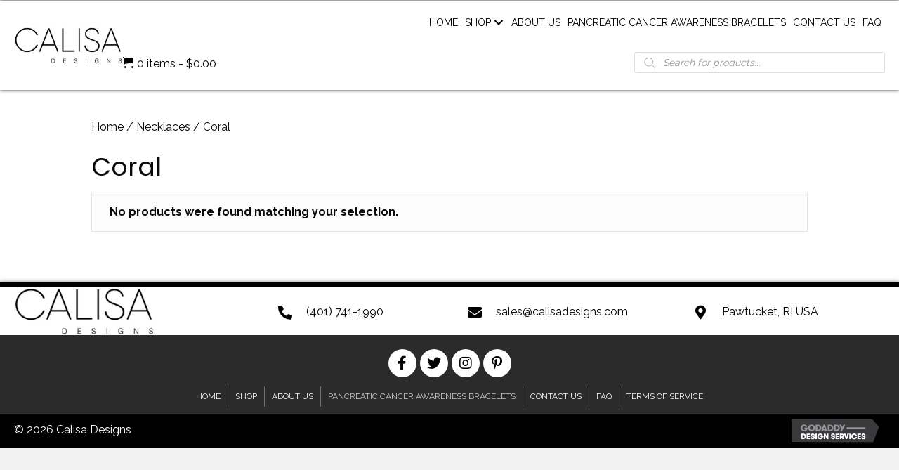

--- FILE ---
content_type: text/html; charset=UTF-8
request_url: https://calisadesigns.com/product-category/necklaces/coral/
body_size: 19730
content:
<!DOCTYPE html>
<html lang="en-US">
<head> <script>
var gform;gform||(document.addEventListener("gform_main_scripts_loaded",function(){gform.scriptsLoaded=!0}),document.addEventListener("gform/theme/scripts_loaded",function(){gform.themeScriptsLoaded=!0}),window.addEventListener("DOMContentLoaded",function(){gform.domLoaded=!0}),gform={domLoaded:!1,scriptsLoaded:!1,themeScriptsLoaded:!1,isFormEditor:()=>"function"==typeof InitializeEditor,callIfLoaded:function(o){return!(!gform.domLoaded||!gform.scriptsLoaded||!gform.themeScriptsLoaded&&!gform.isFormEditor()||(gform.isFormEditor()&&console.warn("The use of gform.initializeOnLoaded() is deprecated in the form editor context and will be removed in Gravity Forms 3.1."),o(),0))},initializeOnLoaded:function(o){gform.callIfLoaded(o)||(document.addEventListener("gform_main_scripts_loaded",()=>{gform.scriptsLoaded=!0,gform.callIfLoaded(o)}),document.addEventListener("gform/theme/scripts_loaded",()=>{gform.themeScriptsLoaded=!0,gform.callIfLoaded(o)}),window.addEventListener("DOMContentLoaded",()=>{gform.domLoaded=!0,gform.callIfLoaded(o)}))},hooks:{action:{},filter:{}},addAction:function(o,r,e,t){gform.addHook("action",o,r,e,t)},addFilter:function(o,r,e,t){gform.addHook("filter",o,r,e,t)},doAction:function(o){gform.doHook("action",o,arguments)},applyFilters:function(o){return gform.doHook("filter",o,arguments)},removeAction:function(o,r){gform.removeHook("action",o,r)},removeFilter:function(o,r,e){gform.removeHook("filter",o,r,e)},addHook:function(o,r,e,t,n){null==gform.hooks[o][r]&&(gform.hooks[o][r]=[]);var d=gform.hooks[o][r];null==n&&(n=r+"_"+d.length),gform.hooks[o][r].push({tag:n,callable:e,priority:t=null==t?10:t})},doHook:function(r,o,e){var t;if(e=Array.prototype.slice.call(e,1),null!=gform.hooks[r][o]&&((o=gform.hooks[r][o]).sort(function(o,r){return o.priority-r.priority}),o.forEach(function(o){"function"!=typeof(t=o.callable)&&(t=window[t]),"action"==r?t.apply(null,e):e[0]=t.apply(null,e)})),"filter"==r)return e[0]},removeHook:function(o,r,t,n){var e;null!=gform.hooks[o][r]&&(e=(e=gform.hooks[o][r]).filter(function(o,r,e){return!!(null!=n&&n!=o.tag||null!=t&&t!=o.priority)}),gform.hooks[o][r]=e)}});
</script>

<meta charset="UTF-8" />
<meta name='viewport' content='width=device-width, initial-scale=1.0' />
<meta http-equiv='X-UA-Compatible' content='IE=edge' />
<link rel="profile" href="https://gmpg.org/xfn/11" />
<meta name='robots' content='index, follow, max-image-preview:large, max-snippet:-1, max-video-preview:-1' />
	<style>img:is([sizes="auto" i], [sizes^="auto," i]) { contain-intrinsic-size: 3000px 1500px }</style>
	
	<!-- This site is optimized with the Yoast SEO plugin v26.7 - https://yoast.com/wordpress/plugins/seo/ -->
	<title>Coral Archives - Calisa Designs</title>
	<link rel="canonical" href="https://calisadesigns.com/product-category/necklaces/coral/" />
	<meta property="og:locale" content="en_US" />
	<meta property="og:type" content="article" />
	<meta property="og:title" content="Coral Archives - Calisa Designs" />
	<meta property="og:url" content="https://calisadesigns.com/product-category/necklaces/coral/" />
	<meta property="og:site_name" content="Calisa Designs" />
	<meta name="twitter:card" content="summary_large_image" />
	<script type="application/ld+json" class="yoast-schema-graph">{"@context":"https://schema.org","@graph":[{"@type":"CollectionPage","@id":"https://calisadesigns.com/product-category/necklaces/coral/","url":"https://calisadesigns.com/product-category/necklaces/coral/","name":"Coral Archives - Calisa Designs","isPartOf":{"@id":"https://calisadesigns.com/#website"},"breadcrumb":{"@id":"https://calisadesigns.com/product-category/necklaces/coral/#breadcrumb"},"inLanguage":"en-US"},{"@type":"BreadcrumbList","@id":"https://calisadesigns.com/product-category/necklaces/coral/#breadcrumb","itemListElement":[{"@type":"ListItem","position":1,"name":"Home","item":"https://calisadesigns.com/"},{"@type":"ListItem","position":2,"name":"Necklaces","item":"https://calisadesigns.com/product-category/necklaces/"},{"@type":"ListItem","position":3,"name":"Coral"}]},{"@type":"WebSite","@id":"https://calisadesigns.com/#website","url":"https://calisadesigns.com/","name":"Calisa Designs","description":"","potentialAction":[{"@type":"SearchAction","target":{"@type":"EntryPoint","urlTemplate":"https://calisadesigns.com/?s={search_term_string}"},"query-input":{"@type":"PropertyValueSpecification","valueRequired":true,"valueName":"search_term_string"}}],"inLanguage":"en-US"}]}</script>
	<!-- / Yoast SEO plugin. -->


<link rel='dns-prefetch' href='//fonts.googleapis.com' />
<link href='https://fonts.gstatic.com' crossorigin rel='preconnect' />
<link rel="alternate" type="application/rss+xml" title="Calisa Designs &raquo; Feed" href="https://calisadesigns.com/feed/" />
<link rel="alternate" type="application/rss+xml" title="Calisa Designs &raquo; Comments Feed" href="https://calisadesigns.com/comments/feed/" />
<link rel="alternate" type="application/rss+xml" title="Calisa Designs &raquo; Coral Category Feed" href="https://calisadesigns.com/product-category/necklaces/coral/feed/" />
<link rel="preload" href="https://calisadesigns.com/wp-content/plugins/bb-plugin/fonts/fontawesome/5.15.4/webfonts/fa-solid-900.woff2" as="font" type="font/woff2" crossorigin="anonymous">
<link rel="preload" href="https://calisadesigns.com/wp-content/plugins/bb-plugin/fonts/fontawesome/5.15.4/webfonts/fa-brands-400.woff2" as="font" type="font/woff2" crossorigin="anonymous">
		<style>
			.lazyload,
			.lazyloading {
				max-width: 100%;
			}
		</style>
		<script>
window._wpemojiSettings = {"baseUrl":"https:\/\/s.w.org\/images\/core\/emoji\/16.0.1\/72x72\/","ext":".png","svgUrl":"https:\/\/s.w.org\/images\/core\/emoji\/16.0.1\/svg\/","svgExt":".svg","source":{"concatemoji":"https:\/\/calisadesigns.com\/wp-includes\/js\/wp-emoji-release.min.js?ver=6.8.3"}};
/*! This file is auto-generated */
!function(s,n){var o,i,e;function c(e){try{var t={supportTests:e,timestamp:(new Date).valueOf()};sessionStorage.setItem(o,JSON.stringify(t))}catch(e){}}function p(e,t,n){e.clearRect(0,0,e.canvas.width,e.canvas.height),e.fillText(t,0,0);var t=new Uint32Array(e.getImageData(0,0,e.canvas.width,e.canvas.height).data),a=(e.clearRect(0,0,e.canvas.width,e.canvas.height),e.fillText(n,0,0),new Uint32Array(e.getImageData(0,0,e.canvas.width,e.canvas.height).data));return t.every(function(e,t){return e===a[t]})}function u(e,t){e.clearRect(0,0,e.canvas.width,e.canvas.height),e.fillText(t,0,0);for(var n=e.getImageData(16,16,1,1),a=0;a<n.data.length;a++)if(0!==n.data[a])return!1;return!0}function f(e,t,n,a){switch(t){case"flag":return n(e,"\ud83c\udff3\ufe0f\u200d\u26a7\ufe0f","\ud83c\udff3\ufe0f\u200b\u26a7\ufe0f")?!1:!n(e,"\ud83c\udde8\ud83c\uddf6","\ud83c\udde8\u200b\ud83c\uddf6")&&!n(e,"\ud83c\udff4\udb40\udc67\udb40\udc62\udb40\udc65\udb40\udc6e\udb40\udc67\udb40\udc7f","\ud83c\udff4\u200b\udb40\udc67\u200b\udb40\udc62\u200b\udb40\udc65\u200b\udb40\udc6e\u200b\udb40\udc67\u200b\udb40\udc7f");case"emoji":return!a(e,"\ud83e\udedf")}return!1}function g(e,t,n,a){var r="undefined"!=typeof WorkerGlobalScope&&self instanceof WorkerGlobalScope?new OffscreenCanvas(300,150):s.createElement("canvas"),o=r.getContext("2d",{willReadFrequently:!0}),i=(o.textBaseline="top",o.font="600 32px Arial",{});return e.forEach(function(e){i[e]=t(o,e,n,a)}),i}function t(e){var t=s.createElement("script");t.src=e,t.defer=!0,s.head.appendChild(t)}"undefined"!=typeof Promise&&(o="wpEmojiSettingsSupports",i=["flag","emoji"],n.supports={everything:!0,everythingExceptFlag:!0},e=new Promise(function(e){s.addEventListener("DOMContentLoaded",e,{once:!0})}),new Promise(function(t){var n=function(){try{var e=JSON.parse(sessionStorage.getItem(o));if("object"==typeof e&&"number"==typeof e.timestamp&&(new Date).valueOf()<e.timestamp+604800&&"object"==typeof e.supportTests)return e.supportTests}catch(e){}return null}();if(!n){if("undefined"!=typeof Worker&&"undefined"!=typeof OffscreenCanvas&&"undefined"!=typeof URL&&URL.createObjectURL&&"undefined"!=typeof Blob)try{var e="postMessage("+g.toString()+"("+[JSON.stringify(i),f.toString(),p.toString(),u.toString()].join(",")+"));",a=new Blob([e],{type:"text/javascript"}),r=new Worker(URL.createObjectURL(a),{name:"wpTestEmojiSupports"});return void(r.onmessage=function(e){c(n=e.data),r.terminate(),t(n)})}catch(e){}c(n=g(i,f,p,u))}t(n)}).then(function(e){for(var t in e)n.supports[t]=e[t],n.supports.everything=n.supports.everything&&n.supports[t],"flag"!==t&&(n.supports.everythingExceptFlag=n.supports.everythingExceptFlag&&n.supports[t]);n.supports.everythingExceptFlag=n.supports.everythingExceptFlag&&!n.supports.flag,n.DOMReady=!1,n.readyCallback=function(){n.DOMReady=!0}}).then(function(){return e}).then(function(){var e;n.supports.everything||(n.readyCallback(),(e=n.source||{}).concatemoji?t(e.concatemoji):e.wpemoji&&e.twemoji&&(t(e.twemoji),t(e.wpemoji)))}))}((window,document),window._wpemojiSettings);
</script>
<style id='wp-emoji-styles-inline-css'>

	img.wp-smiley, img.emoji {
		display: inline !important;
		border: none !important;
		box-shadow: none !important;
		height: 1em !important;
		width: 1em !important;
		margin: 0 0.07em !important;
		vertical-align: -0.1em !important;
		background: none !important;
		padding: 0 !important;
	}
</style>
<link rel='stylesheet' id='wp-block-library-css' href='https://calisadesigns.com/wp-includes/css/dist/block-library/style.min.css?ver=6.8.3' media='all' />
<style id='wp-block-library-theme-inline-css'>
.wp-block-audio :where(figcaption){color:#555;font-size:13px;text-align:center}.is-dark-theme .wp-block-audio :where(figcaption){color:#ffffffa6}.wp-block-audio{margin:0 0 1em}.wp-block-code{border:1px solid #ccc;border-radius:4px;font-family:Menlo,Consolas,monaco,monospace;padding:.8em 1em}.wp-block-embed :where(figcaption){color:#555;font-size:13px;text-align:center}.is-dark-theme .wp-block-embed :where(figcaption){color:#ffffffa6}.wp-block-embed{margin:0 0 1em}.blocks-gallery-caption{color:#555;font-size:13px;text-align:center}.is-dark-theme .blocks-gallery-caption{color:#ffffffa6}:root :where(.wp-block-image figcaption){color:#555;font-size:13px;text-align:center}.is-dark-theme :root :where(.wp-block-image figcaption){color:#ffffffa6}.wp-block-image{margin:0 0 1em}.wp-block-pullquote{border-bottom:4px solid;border-top:4px solid;color:currentColor;margin-bottom:1.75em}.wp-block-pullquote cite,.wp-block-pullquote footer,.wp-block-pullquote__citation{color:currentColor;font-size:.8125em;font-style:normal;text-transform:uppercase}.wp-block-quote{border-left:.25em solid;margin:0 0 1.75em;padding-left:1em}.wp-block-quote cite,.wp-block-quote footer{color:currentColor;font-size:.8125em;font-style:normal;position:relative}.wp-block-quote:where(.has-text-align-right){border-left:none;border-right:.25em solid;padding-left:0;padding-right:1em}.wp-block-quote:where(.has-text-align-center){border:none;padding-left:0}.wp-block-quote.is-large,.wp-block-quote.is-style-large,.wp-block-quote:where(.is-style-plain){border:none}.wp-block-search .wp-block-search__label{font-weight:700}.wp-block-search__button{border:1px solid #ccc;padding:.375em .625em}:where(.wp-block-group.has-background){padding:1.25em 2.375em}.wp-block-separator.has-css-opacity{opacity:.4}.wp-block-separator{border:none;border-bottom:2px solid;margin-left:auto;margin-right:auto}.wp-block-separator.has-alpha-channel-opacity{opacity:1}.wp-block-separator:not(.is-style-wide):not(.is-style-dots){width:100px}.wp-block-separator.has-background:not(.is-style-dots){border-bottom:none;height:1px}.wp-block-separator.has-background:not(.is-style-wide):not(.is-style-dots){height:2px}.wp-block-table{margin:0 0 1em}.wp-block-table td,.wp-block-table th{word-break:normal}.wp-block-table :where(figcaption){color:#555;font-size:13px;text-align:center}.is-dark-theme .wp-block-table :where(figcaption){color:#ffffffa6}.wp-block-video :where(figcaption){color:#555;font-size:13px;text-align:center}.is-dark-theme .wp-block-video :where(figcaption){color:#ffffffa6}.wp-block-video{margin:0 0 1em}:root :where(.wp-block-template-part.has-background){margin-bottom:0;margin-top:0;padding:1.25em 2.375em}
</style>
<style id='classic-theme-styles-inline-css'>
/*! This file is auto-generated */
.wp-block-button__link{color:#fff;background-color:#32373c;border-radius:9999px;box-shadow:none;text-decoration:none;padding:calc(.667em + 2px) calc(1.333em + 2px);font-size:1.125em}.wp-block-file__button{background:#32373c;color:#fff;text-decoration:none}
</style>
<link rel='stylesheet' id='coblocks-frontend-css' href='https://calisadesigns.com/wp-content/plugins/coblocks/dist/style-coblocks-1.css?ver=3.1.16' media='all' />
<link rel='stylesheet' id='coblocks-extensions-css' href='https://calisadesigns.com/wp-content/plugins/coblocks/dist/style-coblocks-extensions.css?ver=3.1.16' media='all' />
<link rel='stylesheet' id='coblocks-animation-css' href='https://calisadesigns.com/wp-content/plugins/coblocks/dist/style-coblocks-animation.css?ver=2677611078ee87eb3b1c' media='all' />
<style id='global-styles-inline-css'>
:root{--wp--preset--aspect-ratio--square: 1;--wp--preset--aspect-ratio--4-3: 4/3;--wp--preset--aspect-ratio--3-4: 3/4;--wp--preset--aspect-ratio--3-2: 3/2;--wp--preset--aspect-ratio--2-3: 2/3;--wp--preset--aspect-ratio--16-9: 16/9;--wp--preset--aspect-ratio--9-16: 9/16;--wp--preset--color--black: #000000;--wp--preset--color--cyan-bluish-gray: #abb8c3;--wp--preset--color--white: #ffffff;--wp--preset--color--pale-pink: #f78da7;--wp--preset--color--vivid-red: #cf2e2e;--wp--preset--color--luminous-vivid-orange: #ff6900;--wp--preset--color--luminous-vivid-amber: #fcb900;--wp--preset--color--light-green-cyan: #7bdcb5;--wp--preset--color--vivid-green-cyan: #00d084;--wp--preset--color--pale-cyan-blue: #8ed1fc;--wp--preset--color--vivid-cyan-blue: #0693e3;--wp--preset--color--vivid-purple: #9b51e0;--wp--preset--color--fl-heading-text: #0a0a0a;--wp--preset--color--fl-body-bg: #f2f2f2;--wp--preset--color--fl-body-text: #0a0a0a;--wp--preset--color--fl-accent: #0a0202;--wp--preset--color--fl-accent-hover: #0a0303;--wp--preset--color--fl-topbar-bg: #ffffff;--wp--preset--color--fl-topbar-text: #757575;--wp--preset--color--fl-topbar-link: #2b7bb9;--wp--preset--color--fl-topbar-hover: #2b7bb9;--wp--preset--color--fl-header-bg: #ffffff;--wp--preset--color--fl-header-text: #757575;--wp--preset--color--fl-header-link: #757575;--wp--preset--color--fl-header-hover: #2b7bb9;--wp--preset--color--fl-nav-bg: #ffffff;--wp--preset--color--fl-nav-link: #757575;--wp--preset--color--fl-nav-hover: #2b7bb9;--wp--preset--color--fl-content-bg: #ffffff;--wp--preset--color--fl-footer-widgets-bg: #ffffff;--wp--preset--color--fl-footer-widgets-text: #757575;--wp--preset--color--fl-footer-widgets-link: #2b7bb9;--wp--preset--color--fl-footer-widgets-hover: #2b7bb9;--wp--preset--color--fl-footer-bg: #ffffff;--wp--preset--color--fl-footer-text: #757575;--wp--preset--color--fl-footer-link: #2b7bb9;--wp--preset--color--fl-footer-hover: #2b7bb9;--wp--preset--gradient--vivid-cyan-blue-to-vivid-purple: linear-gradient(135deg,rgba(6,147,227,1) 0%,rgb(155,81,224) 100%);--wp--preset--gradient--light-green-cyan-to-vivid-green-cyan: linear-gradient(135deg,rgb(122,220,180) 0%,rgb(0,208,130) 100%);--wp--preset--gradient--luminous-vivid-amber-to-luminous-vivid-orange: linear-gradient(135deg,rgba(252,185,0,1) 0%,rgba(255,105,0,1) 100%);--wp--preset--gradient--luminous-vivid-orange-to-vivid-red: linear-gradient(135deg,rgba(255,105,0,1) 0%,rgb(207,46,46) 100%);--wp--preset--gradient--very-light-gray-to-cyan-bluish-gray: linear-gradient(135deg,rgb(238,238,238) 0%,rgb(169,184,195) 100%);--wp--preset--gradient--cool-to-warm-spectrum: linear-gradient(135deg,rgb(74,234,220) 0%,rgb(151,120,209) 20%,rgb(207,42,186) 40%,rgb(238,44,130) 60%,rgb(251,105,98) 80%,rgb(254,248,76) 100%);--wp--preset--gradient--blush-light-purple: linear-gradient(135deg,rgb(255,206,236) 0%,rgb(152,150,240) 100%);--wp--preset--gradient--blush-bordeaux: linear-gradient(135deg,rgb(254,205,165) 0%,rgb(254,45,45) 50%,rgb(107,0,62) 100%);--wp--preset--gradient--luminous-dusk: linear-gradient(135deg,rgb(255,203,112) 0%,rgb(199,81,192) 50%,rgb(65,88,208) 100%);--wp--preset--gradient--pale-ocean: linear-gradient(135deg,rgb(255,245,203) 0%,rgb(182,227,212) 50%,rgb(51,167,181) 100%);--wp--preset--gradient--electric-grass: linear-gradient(135deg,rgb(202,248,128) 0%,rgb(113,206,126) 100%);--wp--preset--gradient--midnight: linear-gradient(135deg,rgb(2,3,129) 0%,rgb(40,116,252) 100%);--wp--preset--font-size--small: 13px;--wp--preset--font-size--medium: 20px;--wp--preset--font-size--large: 36px;--wp--preset--font-size--x-large: 42px;--wp--preset--spacing--20: 0.44rem;--wp--preset--spacing--30: 0.67rem;--wp--preset--spacing--40: 1rem;--wp--preset--spacing--50: 1.5rem;--wp--preset--spacing--60: 2.25rem;--wp--preset--spacing--70: 3.38rem;--wp--preset--spacing--80: 5.06rem;--wp--preset--shadow--natural: 6px 6px 9px rgba(0, 0, 0, 0.2);--wp--preset--shadow--deep: 12px 12px 50px rgba(0, 0, 0, 0.4);--wp--preset--shadow--sharp: 6px 6px 0px rgba(0, 0, 0, 0.2);--wp--preset--shadow--outlined: 6px 6px 0px -3px rgba(255, 255, 255, 1), 6px 6px rgba(0, 0, 0, 1);--wp--preset--shadow--crisp: 6px 6px 0px rgba(0, 0, 0, 1);}:where(.is-layout-flex){gap: 0.5em;}:where(.is-layout-grid){gap: 0.5em;}body .is-layout-flex{display: flex;}.is-layout-flex{flex-wrap: wrap;align-items: center;}.is-layout-flex > :is(*, div){margin: 0;}body .is-layout-grid{display: grid;}.is-layout-grid > :is(*, div){margin: 0;}:where(.wp-block-columns.is-layout-flex){gap: 2em;}:where(.wp-block-columns.is-layout-grid){gap: 2em;}:where(.wp-block-post-template.is-layout-flex){gap: 1.25em;}:where(.wp-block-post-template.is-layout-grid){gap: 1.25em;}.has-black-color{color: var(--wp--preset--color--black) !important;}.has-cyan-bluish-gray-color{color: var(--wp--preset--color--cyan-bluish-gray) !important;}.has-white-color{color: var(--wp--preset--color--white) !important;}.has-pale-pink-color{color: var(--wp--preset--color--pale-pink) !important;}.has-vivid-red-color{color: var(--wp--preset--color--vivid-red) !important;}.has-luminous-vivid-orange-color{color: var(--wp--preset--color--luminous-vivid-orange) !important;}.has-luminous-vivid-amber-color{color: var(--wp--preset--color--luminous-vivid-amber) !important;}.has-light-green-cyan-color{color: var(--wp--preset--color--light-green-cyan) !important;}.has-vivid-green-cyan-color{color: var(--wp--preset--color--vivid-green-cyan) !important;}.has-pale-cyan-blue-color{color: var(--wp--preset--color--pale-cyan-blue) !important;}.has-vivid-cyan-blue-color{color: var(--wp--preset--color--vivid-cyan-blue) !important;}.has-vivid-purple-color{color: var(--wp--preset--color--vivid-purple) !important;}.has-black-background-color{background-color: var(--wp--preset--color--black) !important;}.has-cyan-bluish-gray-background-color{background-color: var(--wp--preset--color--cyan-bluish-gray) !important;}.has-white-background-color{background-color: var(--wp--preset--color--white) !important;}.has-pale-pink-background-color{background-color: var(--wp--preset--color--pale-pink) !important;}.has-vivid-red-background-color{background-color: var(--wp--preset--color--vivid-red) !important;}.has-luminous-vivid-orange-background-color{background-color: var(--wp--preset--color--luminous-vivid-orange) !important;}.has-luminous-vivid-amber-background-color{background-color: var(--wp--preset--color--luminous-vivid-amber) !important;}.has-light-green-cyan-background-color{background-color: var(--wp--preset--color--light-green-cyan) !important;}.has-vivid-green-cyan-background-color{background-color: var(--wp--preset--color--vivid-green-cyan) !important;}.has-pale-cyan-blue-background-color{background-color: var(--wp--preset--color--pale-cyan-blue) !important;}.has-vivid-cyan-blue-background-color{background-color: var(--wp--preset--color--vivid-cyan-blue) !important;}.has-vivid-purple-background-color{background-color: var(--wp--preset--color--vivid-purple) !important;}.has-black-border-color{border-color: var(--wp--preset--color--black) !important;}.has-cyan-bluish-gray-border-color{border-color: var(--wp--preset--color--cyan-bluish-gray) !important;}.has-white-border-color{border-color: var(--wp--preset--color--white) !important;}.has-pale-pink-border-color{border-color: var(--wp--preset--color--pale-pink) !important;}.has-vivid-red-border-color{border-color: var(--wp--preset--color--vivid-red) !important;}.has-luminous-vivid-orange-border-color{border-color: var(--wp--preset--color--luminous-vivid-orange) !important;}.has-luminous-vivid-amber-border-color{border-color: var(--wp--preset--color--luminous-vivid-amber) !important;}.has-light-green-cyan-border-color{border-color: var(--wp--preset--color--light-green-cyan) !important;}.has-vivid-green-cyan-border-color{border-color: var(--wp--preset--color--vivid-green-cyan) !important;}.has-pale-cyan-blue-border-color{border-color: var(--wp--preset--color--pale-cyan-blue) !important;}.has-vivid-cyan-blue-border-color{border-color: var(--wp--preset--color--vivid-cyan-blue) !important;}.has-vivid-purple-border-color{border-color: var(--wp--preset--color--vivid-purple) !important;}.has-vivid-cyan-blue-to-vivid-purple-gradient-background{background: var(--wp--preset--gradient--vivid-cyan-blue-to-vivid-purple) !important;}.has-light-green-cyan-to-vivid-green-cyan-gradient-background{background: var(--wp--preset--gradient--light-green-cyan-to-vivid-green-cyan) !important;}.has-luminous-vivid-amber-to-luminous-vivid-orange-gradient-background{background: var(--wp--preset--gradient--luminous-vivid-amber-to-luminous-vivid-orange) !important;}.has-luminous-vivid-orange-to-vivid-red-gradient-background{background: var(--wp--preset--gradient--luminous-vivid-orange-to-vivid-red) !important;}.has-very-light-gray-to-cyan-bluish-gray-gradient-background{background: var(--wp--preset--gradient--very-light-gray-to-cyan-bluish-gray) !important;}.has-cool-to-warm-spectrum-gradient-background{background: var(--wp--preset--gradient--cool-to-warm-spectrum) !important;}.has-blush-light-purple-gradient-background{background: var(--wp--preset--gradient--blush-light-purple) !important;}.has-blush-bordeaux-gradient-background{background: var(--wp--preset--gradient--blush-bordeaux) !important;}.has-luminous-dusk-gradient-background{background: var(--wp--preset--gradient--luminous-dusk) !important;}.has-pale-ocean-gradient-background{background: var(--wp--preset--gradient--pale-ocean) !important;}.has-electric-grass-gradient-background{background: var(--wp--preset--gradient--electric-grass) !important;}.has-midnight-gradient-background{background: var(--wp--preset--gradient--midnight) !important;}.has-small-font-size{font-size: var(--wp--preset--font-size--small) !important;}.has-medium-font-size{font-size: var(--wp--preset--font-size--medium) !important;}.has-large-font-size{font-size: var(--wp--preset--font-size--large) !important;}.has-x-large-font-size{font-size: var(--wp--preset--font-size--x-large) !important;}
:where(.wp-block-post-template.is-layout-flex){gap: 1.25em;}:where(.wp-block-post-template.is-layout-grid){gap: 1.25em;}
:where(.wp-block-columns.is-layout-flex){gap: 2em;}:where(.wp-block-columns.is-layout-grid){gap: 2em;}
:root :where(.wp-block-pullquote){font-size: 1.5em;line-height: 1.6;}
</style>
<link rel='stylesheet' id='wcz-frontend-css' href='https://calisadesigns.com/wp-content/plugins/woocustomizer/assets/css/frontend.css?ver=2.6.3' media='all' />
<link rel='stylesheet' id='woocommerce-layout-css' href='https://calisadesigns.com/wp-content/plugins/woocommerce/assets/css/woocommerce-layout.css?ver=10.4.3' media='all' />
<link rel='stylesheet' id='woocommerce-smallscreen-css' href='https://calisadesigns.com/wp-content/plugins/woocommerce/assets/css/woocommerce-smallscreen.css?ver=10.4.3' media='only screen and (max-width: 767px)' />
<link rel='stylesheet' id='woocommerce-general-css' href='https://calisadesigns.com/wp-content/plugins/woocommerce/assets/css/woocommerce.css?ver=10.4.3' media='all' />
<style id='woocommerce-inline-inline-css'>
.woocommerce form .form-row .required { visibility: visible; }
</style>
<link rel='stylesheet' id='wp-components-css' href='https://calisadesigns.com/wp-includes/css/dist/components/style.min.css?ver=6.8.3' media='all' />
<link rel='stylesheet' id='godaddy-styles-css' href='https://calisadesigns.com/wp-content/mu-plugins/vendor/wpex/godaddy-launch/includes/Dependencies/GoDaddy/Styles/build/latest.css?ver=2.0.2' media='all' />
<link rel='stylesheet' id='font-awesome-5-css' href='https://calisadesigns.com/wp-content/plugins/bb-plugin/fonts/fontawesome/5.15.4/css/all.min.css?ver=2.8.6.1' media='all' />
<link rel='stylesheet' id='font-awesome-css' href='https://calisadesigns.com/wp-content/plugins/bb-plugin/fonts/fontawesome/5.15.4/css/v4-shims.min.css?ver=2.8.6.1' media='all' />
<link rel='stylesheet' id='uabb-animate-css' href='https://calisadesigns.com/wp-content/plugins/bb-ultimate-addon/modules/info-list/css/animate.css' media='all' />
<link rel='stylesheet' id='fl-builder-layout-bundle-f324dbd4dea927ad2735e582599f46c5-css' href='https://calisadesigns.com/wp-content/uploads/bb-plugin/cache/f324dbd4dea927ad2735e582599f46c5-layout-bundle.css?ver=2.8.6.1-1.4.11.2' media='all' />
<link rel='stylesheet' id='dgwt-wcas-style-css' href='https://calisadesigns.com/wp-content/plugins/ajax-search-for-woocommerce/assets/css/style.min.css?ver=1.32.2' media='all' />
<link rel='stylesheet' id='gd-core-css' href='https://calisadesigns.com/wp-content/plugins/pws-core/public/css/GD-cORe-public.css?ver=4.0.0' media='all' />
<link rel='stylesheet' id='wpmenucart-icons-css' href='https://calisadesigns.com/wp-content/plugins/wp-menu-cart-pro/assets/css/wpmenucart-icons-pro.min.css?ver=4.0.6' media='all' />
<style id='wpmenucart-icons-inline-css'>
@font-face {
	font-family:'WPMenuCart';
	src: url('https://calisadesigns.com/wp-content/plugins/wp-menu-cart-pro/assets/fonts/WPMenuCart.eot');
	src: url('https://calisadesigns.com/wp-content/plugins/wp-menu-cart-pro/assets/fonts/WPMenuCart.eot?#iefix') format('embedded-opentype'),
		 url('https://calisadesigns.com/wp-content/plugins/wp-menu-cart-pro/assets/fonts/WPMenuCart.woff2') format('woff2'),
		 url('https://calisadesigns.com/wp-content/plugins/wp-menu-cart-pro/assets/fonts/WPMenuCart.woff') format('woff'),
		 url('https://calisadesigns.com/wp-content/plugins/wp-menu-cart-pro/assets/fonts/WPMenuCart.ttf') format('truetype'),
		 url('https://calisadesigns.com/wp-content/plugins/wp-menu-cart-pro/assets/fonts/WPMenuCart.svg#WPMenuCart') format('svg');
	font-weight:normal;
	font-style:normal;
	font-display:swap;
}
</style>
<link rel='stylesheet' id='wpmenucart-css' href='https://calisadesigns.com/wp-content/plugins/wp-menu-cart-pro/assets/css/wpmenucart-main.min.css?ver=4.0.6' media='all' />
<link rel='stylesheet' id='gem-base-css' href='https://calisadesigns.com/wp-content/plugins/godaddy-email-marketing-sign-up-forms/css/gem.min.css?ver=1.4.3' media='all' />
<link rel='stylesheet' id='jquery-magnificpopup-css' href='https://calisadesigns.com/wp-content/plugins/bb-plugin/css/jquery.magnificpopup.min.css?ver=2.8.6.1' media='all' />
<link rel='stylesheet' id='base-css' href='https://calisadesigns.com/wp-content/themes/bb-theme/css/base.min.css?ver=1.7.17.1' media='all' />
<link rel='stylesheet' id='fl-automator-skin-css' href='https://calisadesigns.com/wp-content/uploads/bb-theme/skin-67a1785a67d71.css?ver=1.7.17.1' media='all' />
<link rel='stylesheet' id='pp-animate-css' href='https://calisadesigns.com/wp-content/plugins/bbpowerpack/assets/css/animate.min.css?ver=3.5.1' media='all' />
<link rel='stylesheet' id='fl-builder-google-fonts-cf68ef685b17d2bb4625c61bd8f67b70-css' href='//fonts.googleapis.com/css?family=Raleway%3A300%2C400%2C700%7CPoppins%3A400&#038;ver=6.8.3' media='all' />
<script src="https://calisadesigns.com/wp-includes/js/jquery/jquery.min.js?ver=3.7.1" id="jquery-core-js"></script>
<script src="https://calisadesigns.com/wp-includes/js/jquery/jquery-migrate.min.js?ver=3.4.1" id="jquery-migrate-js"></script>
<script src="https://calisadesigns.com/wp-content/plugins/woocommerce/assets/js/jquery-blockui/jquery.blockUI.min.js?ver=2.7.0-wc.10.4.3" id="wc-jquery-blockui-js" defer data-wp-strategy="defer"></script>
<script id="wc-add-to-cart-js-extra">
var wc_add_to_cart_params = {"ajax_url":"\/wp-admin\/admin-ajax.php","wc_ajax_url":"\/?wc-ajax=%%endpoint%%","i18n_view_cart":"View cart","cart_url":"https:\/\/calisadesigns.com\/cart\/","is_cart":"","cart_redirect_after_add":"no"};
</script>
<script src="https://calisadesigns.com/wp-content/plugins/woocommerce/assets/js/frontend/add-to-cart.min.js?ver=10.4.3" id="wc-add-to-cart-js" defer data-wp-strategy="defer"></script>
<script src="https://calisadesigns.com/wp-content/plugins/woocommerce/assets/js/js-cookie/js.cookie.min.js?ver=2.1.4-wc.10.4.3" id="wc-js-cookie-js" defer data-wp-strategy="defer"></script>
<script id="woocommerce-js-extra">
var woocommerce_params = {"ajax_url":"\/wp-admin\/admin-ajax.php","wc_ajax_url":"\/?wc-ajax=%%endpoint%%","i18n_password_show":"Show password","i18n_password_hide":"Hide password"};
</script>
<script src="https://calisadesigns.com/wp-content/plugins/woocommerce/assets/js/frontend/woocommerce.min.js?ver=10.4.3" id="woocommerce-js" defer data-wp-strategy="defer"></script>
<script src="https://calisadesigns.com/wp-content/plugins/pws-core/public/js/GD-cORe-public.js?ver=4.0.0" id="gd-core-js"></script>
<script id="smush-lazy-load-js-before">
var smushLazyLoadOptions = {"autoResizingEnabled":false,"autoResizeOptions":{"precision":5,"skipAutoWidth":true}};
</script>
<script src="https://calisadesigns.com/wp-content/plugins/wp-smush-pro/app/assets/js/smush-lazy-load.min.js?ver=3.23.1" id="smush-lazy-load-js"></script>
<link rel="https://api.w.org/" href="https://calisadesigns.com/wp-json/" /><link rel="alternate" title="JSON" type="application/json" href="https://calisadesigns.com/wp-json/wp/v2/product_cat/48" /><link rel="EditURI" type="application/rsd+xml" title="RSD" href="https://calisadesigns.com/xmlrpc.php?rsd" />
<meta name="generator" content="WordPress 6.8.3" />
<meta name="generator" content="WooCommerce 10.4.3" />
		<script>
			var bb_powerpack = {
				search_term: '',
				version: '2.40.0.2',
				getAjaxUrl: function() { return atob( 'aHR0cHM6Ly9jYWxpc2FkZXNpZ25zLmNvbS93cC1hZG1pbi9hZG1pbi1hamF4LnBocA==' ); },
				callback: function() {}
			};
		</script>
				<script>
			document.documentElement.className = document.documentElement.className.replace('no-js', 'js');
		</script>
				<style>
			.dgwt-wcas-ico-magnifier,.dgwt-wcas-ico-magnifier-handler{max-width:20px}.dgwt-wcas-search-wrapp{max-width:600px}		</style>
			<noscript><style>.woocommerce-product-gallery{ opacity: 1 !important; }</style></noscript>
	<style>.recentcomments a{display:inline !important;padding:0 !important;margin:0 !important;}</style><link rel="icon" href="https://calisadesigns.com/wp-content/uploads/2020/04/fav-64x64.jpg" sizes="32x32" />
<link rel="icon" href="https://calisadesigns.com/wp-content/uploads/2020/04/fav-300x300.jpg" sizes="192x192" />
<link rel="apple-touch-icon" href="https://calisadesigns.com/wp-content/uploads/2020/04/fav-300x300.jpg" />
<meta name="msapplication-TileImage" content="https://calisadesigns.com/wp-content/uploads/2020/04/fav-300x300.jpg" />
		<style id="wp-custom-css">
			.img-carousel-1 .pp-carousel-image-container {
    background-position: top;
}
.pp-advanced-menu .pp-menu-toggle {
    right: 4px!important;
}
a {
 outline: none !Important;
}
div#shoplandBC nav.woocommerce-breadcrumb a {
    color: #fff;
}
.home-categ .pp-category .pp-category__img img.no-lazyload {
    object-fit: contain;
    background-color: #fff;
}
@media only screen and (max-width:1280px) {
	/* 	------To adjust hero text and img height ------ */
	.hero-left-col .pp-heading-content .pp-heading h2.heading-title span.title-text.pp-primary-title, .hero-left-col .pp-heading-content .pp-heading h2.heading-title span.title-text.pp-secondary-title{
		font-size:34px !important;
		padding:10px;
	}
}

@media screen and (max-width: 1280px) and (min-width: 769px) {
	.header-nav-col {
    width: 100%;
}
	.header-cart-col {
    width: 50%;
}
.hero-left-col .pp-heading-content .pp-heading h2.heading-title span.title-text.pp-primary-title, .hero-left-col .pp-heading-content .pp-heading h2.heading-title span.title-text.pp-secondary-title {
    font-size: 40px;
}
.hero-left-col .pp-heading-content .pp-sub-heading p {
    font-size: 22px !important;
}
	
}
@media only screen and (max-width:1440px) {
/* 	------To adjust hero text and img height ------ */
	.hero-left-col .pp-heading-content .pp-heading h2.heading-title span.title-text.pp-primary-title, .hero-left-col .pp-heading-content .pp-heading h2.heading-title span.title-text.pp-secondary-title{
		font-size:38px !important;
		padding:10px;
	}
}
@media only screen and (max-width:1024px) {
/* 	------To adjust hero text and img height ------ */
.fl-node-5e920faf70108 {
    width: 30%;
}
.fl-node-5e920faf7010c {
    width: 70%;
}
.fl-node-5f586cb512df3 {
    width: 30%;
}
.fl-node-5f586cb512df7 {
    width: 70%;
}
	.hero-left-col .pp-heading-content .pp-heading h2.heading-title span.title-text.pp-primary-title, .hero-left-col .pp-heading-content .pp-heading h2.heading-title span.title-text.pp-secondary-title{
		font-size:26px !important;
		padding:10px;
	}
}

@media screen and (min-width: 769px) {

	
div#head4menu a:after {
    bottom: 0px;
    transform: translateY(10px);
}
	
div#head4menu  a:after {
    position: absolute;
    left: 0px;
    width: 100%;
    height: 3px;
    background: #000;
    content: "";
    opacity: 0;
    transition: all 0.3s;
}
	
	div#head4menu .sub-menu a:after {
    position: absolute;
    left: 0px;
    width: 100%;
    height: 3px;
    background: #777;
    content: "";
    opacity: 0;
    transition: all 0.3s;
}

div#head4menu a:hover:after {
    opacity: 1;
    transform: translateY(0px);
}
}


@media screen and (max-width: 768px) {
	header {
		position: relative !important;
	}
}


@media screen and (max-width: 480px) {
	.fl-node-5e91fd4485791.fl-col > .fl-col-content
	{
		padding:0;
	}
	div#head4menu .pp-advanced-menu-mobile-toggle.hamburger {
    justify-content: center;
}
div#footer1topbar .footerinfo .uabb-info-list-icon {
    margin-bottom: 10px;
}
.fl-row-content-wrap {
    padding: 0px;
}
}		</style>
		<!-- Google Analytics -->
<script>
(function(i,s,o,g,r,a,m){i['GoogleAnalyticsObject']=r;i[r]=i[r]||function(){
(i[r].q=i[r].q||[]).push(arguments)},i[r].l=1*new Date();a=s.createElement(o),
m=s.getElementsByTagName(o)[0];a.async=1;a.src=g;m.parentNode.insertBefore(a,m)
})(window,document,'script','https://www.google-analytics.com/analytics.js','ga');

ga('create', 'UA-116898276-1', 'auto');
ga('send', 'pageview');
</script>
<!-- End Google Analytics -->

<meta name="google-site-verification" content="VvzqNz4X72ArikDdP_wIljtjc8OHmv37C1J8LlD1fj4" />
</head>
<body class="archive tax-product_cat term-coral term-48 wp-theme-bb-theme theme-bb-theme wcz-woocommerce fl-builder-2-8-6-1 fl-themer-1-4-11-2 fl-theme-1-7-17-1 woocommerce woocommerce-page woocommerce-no-js fl-theme-builder-footer fl-theme-builder-footer-footer fl-theme-builder-header fl-theme-builder-header-inner-headr fl-framework-base fl-preset-default fl-full-width fl-scroll-to-top fl-search-active woo-4 woo-products-per-page-16" itemscope="itemscope" itemtype="https://schema.org/WebPage">
<a aria-label="Skip to content" class="fl-screen-reader-text" href="#fl-main-content">Skip to content</a><div class="fl-page">
	<header class="fl-builder-content fl-builder-content-140 fl-builder-global-templates-locked" data-post-id="140" data-type="header" data-sticky="0" data-sticky-on="" data-sticky-breakpoint="medium" data-shrink="0" data-overlay="0" data-overlay-bg="transparent" data-shrink-image-height="50px" role="banner" itemscope="itemscope" itemtype="http://schema.org/WPHeader"><div class="fl-row fl-row-full-width fl-row-bg-none fl-node-27koartz6f8y fl-row-default-height fl-row-align-center" data-node="27koartz6f8y">
	<div class="fl-row-content-wrap">
		<div class="uabb-row-separator uabb-top-row-separator" >
</div>
						<div class="fl-row-content fl-row-full-width fl-node-content">
		
<div class="fl-col-group fl-node-x8ce4q0ygvzb" data-node="x8ce4q0ygvzb">
			<div class="fl-col fl-node-c5yn4ok6eilt fl-col-bg-color" data-node="c5yn4ok6eilt">
	<div class="fl-col-content fl-node-content"></div>
</div>
	</div>
		</div>
	</div>
</div>
<div id="head4header" class="fl-row fl-row-full-width fl-row-bg-color fl-node-5f586f29aacef fl-row-default-height fl-row-align-center" data-node="5f586f29aacef">
	<div class="fl-row-content-wrap">
		<div class="uabb-row-separator uabb-top-row-separator" >
</div>
						<div class="fl-row-content fl-row-full-width fl-node-content">
		
<div class="fl-col-group fl-node-5f586f29aacf3 fl-col-group-equal-height fl-col-group-align-center fl-col-group-custom-width" data-node="5f586f29aacf3">
			<div class="fl-col fl-node-5f586f29aacf4 fl-col-bg-color fl-col-small fl-col-small-custom-width header-logo-col" data-node="5f586f29aacf4">
	<div class="fl-col-content fl-node-content"><div id="head4logo" class="fl-module fl-module-photo fl-node-5f586f29aacf5" data-node="5f586f29aacf5">
	<div class="fl-module-content fl-node-content">
		<div class="fl-photo fl-photo-align-left" itemscope itemtype="https://schema.org/ImageObject">
	<div class="fl-photo-content fl-photo-img-jpg">
				<a href="https://calisadesigns.com"  target="_self" itemprop="url">
				<img decoding="async" class="fl-photo-img wp-image-59 size-full" src="https://calisadesigns.com/wp-content/uploads/2020/04/logo_final.jpg" alt="logo_final" itemprop="image" height="92" width="272" title="logo_final"  data-no-lazy="1" srcset="https://calisadesigns.com/wp-content/uploads/2020/04/logo_final.jpg 272w, https://calisadesigns.com/wp-content/uploads/2020/04/logo_final-64x22.jpg 64w" sizes="(max-width: 272px) 100vw, 272px" />
				</a>
					</div>
	</div>
	</div>
</div>
</div>
</div>
			<div class="fl-col fl-node-5f586f29aacf8 fl-col-bg-color fl-col-small-custom-width fl-col-has-cols header-right-col" data-node="5f586f29aacf8">
	<div class="fl-col-content fl-node-content">
<div class="fl-col-group fl-node-5f586f29aacf9 fl-col-group-nested fl-col-group-equal-height fl-col-group-align-center fl-col-group-custom-width" data-node="5f586f29aacf9">
			<div class="fl-col fl-node-5f586f29aacfd fl-col-bg-color fl-col-small-custom-width header-nav-col" data-node="5f586f29aacfd">
	<div class="fl-col-content fl-node-content"><div id="head4menu" class="fl-module fl-module-pp-advanced-menu fl-node-5f586f29aacf6 fl-visible-mobile" data-node="5f586f29aacf6">
	<div class="fl-module-content fl-node-content">
		<div class="pp-advanced-menu pp-advanced-menu-accordion-collapse pp-menu-default pp-menu-align-right pp-menu-position-below">
   				<div class="pp-advanced-menu-mobile">
			<button class="pp-advanced-menu-mobile-toggle hamburger" tabindex="0" aria-label="Menu" aria-expanded="false">
				<div class="pp-hamburger"><div class="pp-hamburger-box"><div class="pp-hamburger-inner"></div></div></div>			</button>
			</div>
			   	<div class="pp-clear"></div>
	<nav class="pp-menu-nav" aria-label="Menu" itemscope="itemscope" itemtype="https://schema.org/SiteNavigationElement">
		
		<ul id="menu-main" class="menu pp-advanced-menu-horizontal pp-toggle-arrows"><li id="menu-item-38" class="menu-item menu-item-type-post_type menu-item-object-page menu-item-home"><a href="https://calisadesigns.com/"><span class="menu-item-text">Home</span></a></li><li id="menu-item-39" class="menu-item menu-item-type-post_type menu-item-object-page current-menu-ancestor current_page_ancestor menu-item-has-children pp-has-submenu"><div class="pp-has-submenu-container"><a href="https://calisadesigns.com/shop/"><span class="menu-item-text">Shop<span class="pp-menu-toggle" tabindex="0" aria-expanded="false" aria-label="Shop: submenu" role="button"></span></span></a></div><ul class="sub-menu">	<li id="menu-item-339" class="menu-item menu-item-type-custom menu-item-object-custom current-menu-ancestor current-menu-parent menu-item-has-children pp-has-submenu"><div class="pp-has-submenu-container"><a href="https://calisadesigns.com/?product_cat=necklaces"><span class="menu-item-text">Necklaces<span class="pp-menu-toggle" tabindex="0" aria-expanded="false" aria-label="Necklaces: submenu" role="button"></span></span></a></div><ul class="sub-menu">		<li id="menu-item-2944" class="menu-item menu-item-type-taxonomy menu-item-object-product_cat"><a href="https://calisadesigns.com/product-category/necklaces/animal-prints/"><span class="menu-item-text">Animal Prints</span></a></li>		<li id="menu-item-340" class="menu-item menu-item-type-custom menu-item-object-custom"><a href="https://calisadesigns.com/?product_cat=black"><span class="menu-item-text">Black</span></a></li>		<li id="menu-item-12388" class="menu-item menu-item-type-custom menu-item-object-custom"><a href="https://calisadesigns.com/product-category/necklaces/gray/"><span class="menu-item-text">Gray</span></a></li>		<li id="menu-item-2945" class="menu-item menu-item-type-taxonomy menu-item-object-product_cat"><a href="https://calisadesigns.com/product-category/necklaces/blue/"><span class="menu-item-text">Blue</span></a></li>		<li id="menu-item-342" class="menu-item menu-item-type-custom menu-item-object-custom"><a href="https://calisadesigns.com/?product_cat=brown"><span class="menu-item-text">Brown</span></a></li>		<li id="menu-item-2946" class="menu-item menu-item-type-taxonomy menu-item-object-product_cat current-menu-item"><a href="https://calisadesigns.com/product-category/necklaces/coral/" aria-current="page"><span class="menu-item-text">Coral</span></a></li>		<li id="menu-item-343" class="menu-item menu-item-type-custom menu-item-object-custom"><a href="https://calisadesigns.com/?product_cat=crystal"><span class="menu-item-text">Crystal</span></a></li>		<li id="menu-item-344" class="menu-item menu-item-type-custom menu-item-object-custom"><a href="https://calisadesigns.com/?product_cat=gold"><span class="menu-item-text">Gold</span></a></li>		<li id="menu-item-2947" class="menu-item menu-item-type-taxonomy menu-item-object-product_cat"><a href="https://calisadesigns.com/product-category/necklaces/green/"><span class="menu-item-text">Green</span></a></li>		<li id="menu-item-345" class="menu-item menu-item-type-custom menu-item-object-custom"><a href="https://calisadesigns.com/?product_cat=multi-color"><span class="menu-item-text">Multi-Color</span></a></li>		<li id="menu-item-12190" class="menu-item menu-item-type-taxonomy menu-item-object-product_cat"><a href="https://calisadesigns.com/product-category/necklaces/orange/"><span class="menu-item-text">Orange</span></a></li>		<li id="menu-item-346" class="menu-item menu-item-type-custom menu-item-object-custom"><a href="https://calisadesigns.com/?product_cat=pink"><span class="menu-item-text">Pink</span></a></li>		<li id="menu-item-3485" class="menu-item menu-item-type-custom menu-item-object-custom"><a href="https://calisadesigns.com/?product_cat=pearls"><span class="menu-item-text">Pearls</span></a></li>		<li id="menu-item-347" class="menu-item menu-item-type-custom menu-item-object-custom"><a href="https://calisadesigns.com/?product_cat=purple"><span class="menu-item-text">Purple</span></a></li>		<li id="menu-item-2948" class="menu-item menu-item-type-taxonomy menu-item-object-product_cat"><a href="https://calisadesigns.com/product-category/necklaces/red/"><span class="menu-item-text">Red</span></a></li>		<li id="menu-item-348" class="menu-item menu-item-type-custom menu-item-object-custom"><a href="https://calisadesigns.com/?product_cat=silver"><span class="menu-item-text">Silver</span></a></li>		<li id="menu-item-357" class="menu-item menu-item-type-custom menu-item-object-custom"><a href="https://calisadesigns.com/?product_cat=turquoise"><span class="menu-item-text">Turquoise</span></a></li>		<li id="menu-item-358" class="menu-item menu-item-type-custom menu-item-object-custom"><a href="https://calisadesigns.com/?product_cat=white"><span class="menu-item-text">White</span></a></li>		<li id="menu-item-2949" class="menu-item menu-item-type-taxonomy menu-item-object-product_cat"><a href="https://calisadesigns.com/product-category/necklaces/yellow/"><span class="menu-item-text">Yellow</span></a></li></ul></li>	<li id="menu-item-325" class="menu-item menu-item-type-custom menu-item-object-custom menu-item-has-children pp-has-submenu"><div class="pp-has-submenu-container"><a href="https://calisadesigns.com/?product_cat=bracelets"><span class="menu-item-text">Bracelets<span class="pp-menu-toggle" tabindex="0" aria-expanded="false" aria-label="Bracelets: submenu" role="button"></span></span></a></div><ul class="sub-menu">		<li id="menu-item-2950" class="menu-item menu-item-type-taxonomy menu-item-object-product_cat"><a href="https://calisadesigns.com/product-category/bracelets/animal-print-bracelets/"><span class="menu-item-text">Animal Print Bracelets</span></a></li>		<li id="menu-item-2952" class="menu-item menu-item-type-taxonomy menu-item-object-product_cat"><a href="https://calisadesigns.com/product-category/bracelets/black-bracelets/"><span class="menu-item-text">Black Bracelets</span></a></li>		<li id="menu-item-2951" class="menu-item menu-item-type-taxonomy menu-item-object-product_cat"><a href="https://calisadesigns.com/product-category/bracelets/gray-bracelets/"><span class="menu-item-text">Gray Bracelets</span></a></li>		<li id="menu-item-2953" class="menu-item menu-item-type-taxonomy menu-item-object-product_cat"><a href="https://calisadesigns.com/product-category/bracelets/blue-bracelets/"><span class="menu-item-text">Blue Bracelets</span></a></li>		<li id="menu-item-326" class="menu-item menu-item-type-custom menu-item-object-custom"><a href="https://calisadesigns.com/?product_cat=brown-bracelets"><span class="menu-item-text">Brown Bracelets</span></a></li>		<li id="menu-item-2954" class="menu-item menu-item-type-taxonomy menu-item-object-product_cat"><a href="https://calisadesigns.com/product-category/bracelets/crystal-bracelets/"><span class="menu-item-text">Crystal Bracelets</span></a></li>		<li id="menu-item-327" class="menu-item menu-item-type-custom menu-item-object-custom"><a href="https://calisadesigns.com/?product_cat=gold-bracelets"><span class="menu-item-text">Gold Bracelets</span></a></li>		<li id="menu-item-328" class="menu-item menu-item-type-custom menu-item-object-custom"><a href="https://calisadesigns.com/?product_cat=green-bracelets"><span class="menu-item-text">Green Bracelets</span></a></li>		<li id="menu-item-2955" class="menu-item menu-item-type-taxonomy menu-item-object-product_cat"><a href="https://calisadesigns.com/product-category/bracelets/multi-color-bracelets/"><span class="menu-item-text">Multi Color Bracelets</span></a></li>		<li id="menu-item-6190" class="menu-item menu-item-type-taxonomy menu-item-object-product_cat"><a href="https://calisadesigns.com/product-category/bracelets/orange-bracelets/"><span class="menu-item-text">Orange Bracelets</span></a></li>		<li id="menu-item-2959" class="menu-item menu-item-type-taxonomy menu-item-object-product_cat"><a href="https://calisadesigns.com/product-category/bracelets/pearl-bracelets/"><span class="menu-item-text">Pearl Bracelets</span></a></li>		<li id="menu-item-2956" class="menu-item menu-item-type-taxonomy menu-item-object-product_cat"><a href="https://calisadesigns.com/product-category/bracelets/pink-bracelets/"><span class="menu-item-text">Pink Bracelets</span></a></li>		<li id="menu-item-329" class="menu-item menu-item-type-custom menu-item-object-custom"><a href="https://calisadesigns.com/?product_cat=purple-bracelets"><span class="menu-item-text">Purple Bracelets</span></a></li>		<li id="menu-item-2957" class="menu-item menu-item-type-taxonomy menu-item-object-product_cat"><a href="https://calisadesigns.com/product-category/bracelets/red-bracelets/"><span class="menu-item-text">Red Bracelets</span></a></li>		<li id="menu-item-330" class="menu-item menu-item-type-custom menu-item-object-custom"><a href="https://calisadesigns.com/?product_cat=silver-bracelets"><span class="menu-item-text">Silver Bracelets</span></a></li>		<li id="menu-item-331" class="menu-item menu-item-type-custom menu-item-object-custom"><a href="https://calisadesigns.com/?product_cat=turquoise-bracelets"><span class="menu-item-text">Turquoise Bracelets</span></a></li>		<li id="menu-item-2958" class="menu-item menu-item-type-taxonomy menu-item-object-product_cat"><a href="https://calisadesigns.com/product-category/bracelets/white-bracelets/"><span class="menu-item-text">White Bracelets</span></a></li>		<li id="menu-item-3881" class="menu-item menu-item-type-custom menu-item-object-custom"><a href="https://calisadesigns.com/?product_cat=yellow-bracelets"><span class="menu-item-text">Yellow Bracelets</span></a></li></ul></li>	<li id="menu-item-337" class="menu-item menu-item-type-custom menu-item-object-custom menu-item-has-children pp-has-submenu"><div class="pp-has-submenu-container"><a href="https://calisadesigns.com/?product_cat=earrings"><span class="menu-item-text">Earrings<span class="pp-menu-toggle" tabindex="0" aria-expanded="false" aria-label="Earrings: submenu" role="button"></span></span></a></div><ul class="sub-menu">		<li id="menu-item-2960" class="menu-item menu-item-type-taxonomy menu-item-object-product_cat"><a href="https://calisadesigns.com/product-category/earrings/animal-print-earrings/"><span class="menu-item-text">Animal Print Earrings</span></a></li>		<li id="menu-item-2961" class="menu-item menu-item-type-taxonomy menu-item-object-product_cat"><a href="https://calisadesigns.com/product-category/earrings/gray-earrings/"><span class="menu-item-text">Gray Earrings</span></a></li>		<li id="menu-item-2966" class="menu-item menu-item-type-taxonomy menu-item-object-product_cat"><a href="https://calisadesigns.com/product-category/earrings/black-earrings/"><span class="menu-item-text">Black Earrings</span></a></li>		<li id="menu-item-2967" class="menu-item menu-item-type-taxonomy menu-item-object-product_cat"><a href="https://calisadesigns.com/product-category/earrings/blue-earrings/"><span class="menu-item-text">Blue Earrings</span></a></li>		<li id="menu-item-2968" class="menu-item menu-item-type-taxonomy menu-item-object-product_cat"><a href="https://calisadesigns.com/product-category/earrings/brown-earrings/"><span class="menu-item-text">Brown Earrings</span></a></li>		<li id="menu-item-2969" class="menu-item menu-item-type-taxonomy menu-item-object-product_cat"><a href="https://calisadesigns.com/product-category/earrings/crystal-earrings/"><span class="menu-item-text">Crystal Earrings</span></a></li>		<li id="menu-item-2970" class="menu-item menu-item-type-taxonomy menu-item-object-product_cat"><a href="https://calisadesigns.com/product-category/earrings/gold-earrings/"><span class="menu-item-text">Gold Earrings</span></a></li>		<li id="menu-item-2971" class="menu-item menu-item-type-taxonomy menu-item-object-product_cat"><a href="https://calisadesigns.com/product-category/earrings/green-earrings/"><span class="menu-item-text">Green Earrings</span></a></li>		<li id="menu-item-2972" class="menu-item menu-item-type-taxonomy menu-item-object-product_cat"><a href="https://calisadesigns.com/product-category/earrings/pearl-earrings/"><span class="menu-item-text">Pearl Earrings</span></a></li>		<li id="menu-item-2973" class="menu-item menu-item-type-taxonomy menu-item-object-product_cat"><a href="https://calisadesigns.com/product-category/earrings/pink-earrings/"><span class="menu-item-text">Pink Earrings</span></a></li>		<li id="menu-item-2974" class="menu-item menu-item-type-taxonomy menu-item-object-product_cat"><a href="https://calisadesigns.com/product-category/earrings/purple-earrings/"><span class="menu-item-text">Purple Earrings</span></a></li>		<li id="menu-item-2965" class="menu-item menu-item-type-taxonomy menu-item-object-product_cat"><a href="https://calisadesigns.com/product-category/earrings/red-earrings/"><span class="menu-item-text">Red Earrings</span></a></li>		<li id="menu-item-2962" class="menu-item menu-item-type-taxonomy menu-item-object-product_cat"><a href="https://calisadesigns.com/product-category/earrings/silver-earrings/"><span class="menu-item-text">Silver Earrings</span></a></li>		<li id="menu-item-2963" class="menu-item menu-item-type-taxonomy menu-item-object-product_cat"><a href="https://calisadesigns.com/product-category/earrings/turquoise-earrings/"><span class="menu-item-text">Turquoise Earrings</span></a></li>		<li id="menu-item-2964" class="menu-item menu-item-type-taxonomy menu-item-object-product_cat"><a href="https://calisadesigns.com/product-category/earrings/white-earrings/"><span class="menu-item-text">White Earrings</span></a></li>		<li id="menu-item-3866" class="menu-item menu-item-type-custom menu-item-object-custom"><a href="https://calisadesigns.com/?product_cat=yellow-earrings"><span class="menu-item-text">Yellow Earrings</span></a></li></ul></li>	<li id="menu-item-359" class="menu-item menu-item-type-custom menu-item-object-custom"><a href="https://calisadesigns.com/?product_cat=rings"><span class="menu-item-text">Rings</span></a></li>	<li id="menu-item-2975" class="menu-item menu-item-type-taxonomy menu-item-object-product_cat"><a href="https://calisadesigns.com/product-category/hearts/"><span class="menu-item-text">Hearts</span></a></li>	<li id="menu-item-3107" class="menu-item menu-item-type-custom menu-item-object-custom"><a href="#"><span class="menu-item-text">Pancreatic Cancer Awareness Bracelet</span></a></li>	<li id="menu-item-2977" class="menu-item menu-item-type-taxonomy menu-item-object-product_cat"><a href="https://calisadesigns.com/product-category/flower-designs/"><span class="menu-item-text">Flower Designs</span></a></li>	<li id="menu-item-571" class="menu-item menu-item-type-taxonomy menu-item-object-product_cat"><a href="https://calisadesigns.com/product-category/pins/"><span class="menu-item-text">Pins</span></a></li></ul></li><li id="menu-item-40" class="menu-item menu-item-type-post_type menu-item-object-page"><a href="https://calisadesigns.com/about-us/"><span class="menu-item-text">About Us</span></a></li><li id="menu-item-41" class="menu-item menu-item-type-post_type menu-item-object-page"><a href="https://calisadesigns.com/pancreatic-cancer-awareness-bracelet/"><span class="menu-item-text">Pancreatic Cancer Awareness Bracelets</span></a></li><li id="menu-item-42" class="menu-item menu-item-type-post_type menu-item-object-page"><a href="https://calisadesigns.com/contact-us/"><span class="menu-item-text">Contact Us</span></a></li><li id="menu-item-43" class="menu-item menu-item-type-post_type menu-item-object-page"><a href="https://calisadesigns.com/faq/"><span class="menu-item-text">FAQ</span></a></li></ul>
			</nav>
</div>
	</div>
</div>
<div id="head4menu" class="fl-module fl-module-pp-advanced-menu fl-node-5fd75909ad342 fl-visible-desktop fl-visible-large fl-visible-medium" data-node="5fd75909ad342">
	<div class="fl-module-content fl-node-content">
		<div class="pp-advanced-menu pp-advanced-menu-accordion-collapse pp-menu-default pp-menu-align-right pp-menu-position-below">
   	   	<div class="pp-clear"></div>
	<nav class="pp-menu-nav" aria-label="Menu" itemscope="itemscope" itemtype="https://schema.org/SiteNavigationElement">
		
		<ul id="menu-main-1" class="menu pp-advanced-menu-horizontal pp-toggle-arrows"><li id="menu-item-38" class="menu-item menu-item-type-post_type menu-item-object-page menu-item-home"><a href="https://calisadesigns.com/"><span class="menu-item-text">Home</span></a></li><li id="menu-item-39" class="menu-item menu-item-type-post_type menu-item-object-page current-menu-ancestor current_page_ancestor menu-item-has-children pp-has-submenu"><div class="pp-has-submenu-container"><a href="https://calisadesigns.com/shop/"><span class="menu-item-text">Shop<span class="pp-menu-toggle" tabindex="0" aria-expanded="false" aria-label="Shop: submenu" role="button"></span></span></a></div><ul class="sub-menu">	<li id="menu-item-339" class="menu-item menu-item-type-custom menu-item-object-custom current-menu-ancestor current-menu-parent menu-item-has-children pp-has-submenu"><div class="pp-has-submenu-container"><a href="https://calisadesigns.com/?product_cat=necklaces"><span class="menu-item-text">Necklaces<span class="pp-menu-toggle" tabindex="0" aria-expanded="false" aria-label="Necklaces: submenu" role="button"></span></span></a></div><ul class="sub-menu">		<li id="menu-item-2944" class="menu-item menu-item-type-taxonomy menu-item-object-product_cat"><a href="https://calisadesigns.com/product-category/necklaces/animal-prints/"><span class="menu-item-text">Animal Prints</span></a></li>		<li id="menu-item-340" class="menu-item menu-item-type-custom menu-item-object-custom"><a href="https://calisadesigns.com/?product_cat=black"><span class="menu-item-text">Black</span></a></li>		<li id="menu-item-12388" class="menu-item menu-item-type-custom menu-item-object-custom"><a href="https://calisadesigns.com/product-category/necklaces/gray/"><span class="menu-item-text">Gray</span></a></li>		<li id="menu-item-2945" class="menu-item menu-item-type-taxonomy menu-item-object-product_cat"><a href="https://calisadesigns.com/product-category/necklaces/blue/"><span class="menu-item-text">Blue</span></a></li>		<li id="menu-item-342" class="menu-item menu-item-type-custom menu-item-object-custom"><a href="https://calisadesigns.com/?product_cat=brown"><span class="menu-item-text">Brown</span></a></li>		<li id="menu-item-2946" class="menu-item menu-item-type-taxonomy menu-item-object-product_cat current-menu-item"><a href="https://calisadesigns.com/product-category/necklaces/coral/" aria-current="page"><span class="menu-item-text">Coral</span></a></li>		<li id="menu-item-343" class="menu-item menu-item-type-custom menu-item-object-custom"><a href="https://calisadesigns.com/?product_cat=crystal"><span class="menu-item-text">Crystal</span></a></li>		<li id="menu-item-344" class="menu-item menu-item-type-custom menu-item-object-custom"><a href="https://calisadesigns.com/?product_cat=gold"><span class="menu-item-text">Gold</span></a></li>		<li id="menu-item-2947" class="menu-item menu-item-type-taxonomy menu-item-object-product_cat"><a href="https://calisadesigns.com/product-category/necklaces/green/"><span class="menu-item-text">Green</span></a></li>		<li id="menu-item-345" class="menu-item menu-item-type-custom menu-item-object-custom"><a href="https://calisadesigns.com/?product_cat=multi-color"><span class="menu-item-text">Multi-Color</span></a></li>		<li id="menu-item-12190" class="menu-item menu-item-type-taxonomy menu-item-object-product_cat"><a href="https://calisadesigns.com/product-category/necklaces/orange/"><span class="menu-item-text">Orange</span></a></li>		<li id="menu-item-346" class="menu-item menu-item-type-custom menu-item-object-custom"><a href="https://calisadesigns.com/?product_cat=pink"><span class="menu-item-text">Pink</span></a></li>		<li id="menu-item-3485" class="menu-item menu-item-type-custom menu-item-object-custom"><a href="https://calisadesigns.com/?product_cat=pearls"><span class="menu-item-text">Pearls</span></a></li>		<li id="menu-item-347" class="menu-item menu-item-type-custom menu-item-object-custom"><a href="https://calisadesigns.com/?product_cat=purple"><span class="menu-item-text">Purple</span></a></li>		<li id="menu-item-2948" class="menu-item menu-item-type-taxonomy menu-item-object-product_cat"><a href="https://calisadesigns.com/product-category/necklaces/red/"><span class="menu-item-text">Red</span></a></li>		<li id="menu-item-348" class="menu-item menu-item-type-custom menu-item-object-custom"><a href="https://calisadesigns.com/?product_cat=silver"><span class="menu-item-text">Silver</span></a></li>		<li id="menu-item-357" class="menu-item menu-item-type-custom menu-item-object-custom"><a href="https://calisadesigns.com/?product_cat=turquoise"><span class="menu-item-text">Turquoise</span></a></li>		<li id="menu-item-358" class="menu-item menu-item-type-custom menu-item-object-custom"><a href="https://calisadesigns.com/?product_cat=white"><span class="menu-item-text">White</span></a></li>		<li id="menu-item-2949" class="menu-item menu-item-type-taxonomy menu-item-object-product_cat"><a href="https://calisadesigns.com/product-category/necklaces/yellow/"><span class="menu-item-text">Yellow</span></a></li></ul></li>	<li id="menu-item-325" class="menu-item menu-item-type-custom menu-item-object-custom menu-item-has-children pp-has-submenu"><div class="pp-has-submenu-container"><a href="https://calisadesigns.com/?product_cat=bracelets"><span class="menu-item-text">Bracelets<span class="pp-menu-toggle" tabindex="0" aria-expanded="false" aria-label="Bracelets: submenu" role="button"></span></span></a></div><ul class="sub-menu">		<li id="menu-item-2950" class="menu-item menu-item-type-taxonomy menu-item-object-product_cat"><a href="https://calisadesigns.com/product-category/bracelets/animal-print-bracelets/"><span class="menu-item-text">Animal Print Bracelets</span></a></li>		<li id="menu-item-2952" class="menu-item menu-item-type-taxonomy menu-item-object-product_cat"><a href="https://calisadesigns.com/product-category/bracelets/black-bracelets/"><span class="menu-item-text">Black Bracelets</span></a></li>		<li id="menu-item-2951" class="menu-item menu-item-type-taxonomy menu-item-object-product_cat"><a href="https://calisadesigns.com/product-category/bracelets/gray-bracelets/"><span class="menu-item-text">Gray Bracelets</span></a></li>		<li id="menu-item-2953" class="menu-item menu-item-type-taxonomy menu-item-object-product_cat"><a href="https://calisadesigns.com/product-category/bracelets/blue-bracelets/"><span class="menu-item-text">Blue Bracelets</span></a></li>		<li id="menu-item-326" class="menu-item menu-item-type-custom menu-item-object-custom"><a href="https://calisadesigns.com/?product_cat=brown-bracelets"><span class="menu-item-text">Brown Bracelets</span></a></li>		<li id="menu-item-2954" class="menu-item menu-item-type-taxonomy menu-item-object-product_cat"><a href="https://calisadesigns.com/product-category/bracelets/crystal-bracelets/"><span class="menu-item-text">Crystal Bracelets</span></a></li>		<li id="menu-item-327" class="menu-item menu-item-type-custom menu-item-object-custom"><a href="https://calisadesigns.com/?product_cat=gold-bracelets"><span class="menu-item-text">Gold Bracelets</span></a></li>		<li id="menu-item-328" class="menu-item menu-item-type-custom menu-item-object-custom"><a href="https://calisadesigns.com/?product_cat=green-bracelets"><span class="menu-item-text">Green Bracelets</span></a></li>		<li id="menu-item-2955" class="menu-item menu-item-type-taxonomy menu-item-object-product_cat"><a href="https://calisadesigns.com/product-category/bracelets/multi-color-bracelets/"><span class="menu-item-text">Multi Color Bracelets</span></a></li>		<li id="menu-item-6190" class="menu-item menu-item-type-taxonomy menu-item-object-product_cat"><a href="https://calisadesigns.com/product-category/bracelets/orange-bracelets/"><span class="menu-item-text">Orange Bracelets</span></a></li>		<li id="menu-item-2959" class="menu-item menu-item-type-taxonomy menu-item-object-product_cat"><a href="https://calisadesigns.com/product-category/bracelets/pearl-bracelets/"><span class="menu-item-text">Pearl Bracelets</span></a></li>		<li id="menu-item-2956" class="menu-item menu-item-type-taxonomy menu-item-object-product_cat"><a href="https://calisadesigns.com/product-category/bracelets/pink-bracelets/"><span class="menu-item-text">Pink Bracelets</span></a></li>		<li id="menu-item-329" class="menu-item menu-item-type-custom menu-item-object-custom"><a href="https://calisadesigns.com/?product_cat=purple-bracelets"><span class="menu-item-text">Purple Bracelets</span></a></li>		<li id="menu-item-2957" class="menu-item menu-item-type-taxonomy menu-item-object-product_cat"><a href="https://calisadesigns.com/product-category/bracelets/red-bracelets/"><span class="menu-item-text">Red Bracelets</span></a></li>		<li id="menu-item-330" class="menu-item menu-item-type-custom menu-item-object-custom"><a href="https://calisadesigns.com/?product_cat=silver-bracelets"><span class="menu-item-text">Silver Bracelets</span></a></li>		<li id="menu-item-331" class="menu-item menu-item-type-custom menu-item-object-custom"><a href="https://calisadesigns.com/?product_cat=turquoise-bracelets"><span class="menu-item-text">Turquoise Bracelets</span></a></li>		<li id="menu-item-2958" class="menu-item menu-item-type-taxonomy menu-item-object-product_cat"><a href="https://calisadesigns.com/product-category/bracelets/white-bracelets/"><span class="menu-item-text">White Bracelets</span></a></li>		<li id="menu-item-3881" class="menu-item menu-item-type-custom menu-item-object-custom"><a href="https://calisadesigns.com/?product_cat=yellow-bracelets"><span class="menu-item-text">Yellow Bracelets</span></a></li></ul></li>	<li id="menu-item-337" class="menu-item menu-item-type-custom menu-item-object-custom menu-item-has-children pp-has-submenu"><div class="pp-has-submenu-container"><a href="https://calisadesigns.com/?product_cat=earrings"><span class="menu-item-text">Earrings<span class="pp-menu-toggle" tabindex="0" aria-expanded="false" aria-label="Earrings: submenu" role="button"></span></span></a></div><ul class="sub-menu">		<li id="menu-item-2960" class="menu-item menu-item-type-taxonomy menu-item-object-product_cat"><a href="https://calisadesigns.com/product-category/earrings/animal-print-earrings/"><span class="menu-item-text">Animal Print Earrings</span></a></li>		<li id="menu-item-2961" class="menu-item menu-item-type-taxonomy menu-item-object-product_cat"><a href="https://calisadesigns.com/product-category/earrings/gray-earrings/"><span class="menu-item-text">Gray Earrings</span></a></li>		<li id="menu-item-2966" class="menu-item menu-item-type-taxonomy menu-item-object-product_cat"><a href="https://calisadesigns.com/product-category/earrings/black-earrings/"><span class="menu-item-text">Black Earrings</span></a></li>		<li id="menu-item-2967" class="menu-item menu-item-type-taxonomy menu-item-object-product_cat"><a href="https://calisadesigns.com/product-category/earrings/blue-earrings/"><span class="menu-item-text">Blue Earrings</span></a></li>		<li id="menu-item-2968" class="menu-item menu-item-type-taxonomy menu-item-object-product_cat"><a href="https://calisadesigns.com/product-category/earrings/brown-earrings/"><span class="menu-item-text">Brown Earrings</span></a></li>		<li id="menu-item-2969" class="menu-item menu-item-type-taxonomy menu-item-object-product_cat"><a href="https://calisadesigns.com/product-category/earrings/crystal-earrings/"><span class="menu-item-text">Crystal Earrings</span></a></li>		<li id="menu-item-2970" class="menu-item menu-item-type-taxonomy menu-item-object-product_cat"><a href="https://calisadesigns.com/product-category/earrings/gold-earrings/"><span class="menu-item-text">Gold Earrings</span></a></li>		<li id="menu-item-2971" class="menu-item menu-item-type-taxonomy menu-item-object-product_cat"><a href="https://calisadesigns.com/product-category/earrings/green-earrings/"><span class="menu-item-text">Green Earrings</span></a></li>		<li id="menu-item-2972" class="menu-item menu-item-type-taxonomy menu-item-object-product_cat"><a href="https://calisadesigns.com/product-category/earrings/pearl-earrings/"><span class="menu-item-text">Pearl Earrings</span></a></li>		<li id="menu-item-2973" class="menu-item menu-item-type-taxonomy menu-item-object-product_cat"><a href="https://calisadesigns.com/product-category/earrings/pink-earrings/"><span class="menu-item-text">Pink Earrings</span></a></li>		<li id="menu-item-2974" class="menu-item menu-item-type-taxonomy menu-item-object-product_cat"><a href="https://calisadesigns.com/product-category/earrings/purple-earrings/"><span class="menu-item-text">Purple Earrings</span></a></li>		<li id="menu-item-2965" class="menu-item menu-item-type-taxonomy menu-item-object-product_cat"><a href="https://calisadesigns.com/product-category/earrings/red-earrings/"><span class="menu-item-text">Red Earrings</span></a></li>		<li id="menu-item-2962" class="menu-item menu-item-type-taxonomy menu-item-object-product_cat"><a href="https://calisadesigns.com/product-category/earrings/silver-earrings/"><span class="menu-item-text">Silver Earrings</span></a></li>		<li id="menu-item-2963" class="menu-item menu-item-type-taxonomy menu-item-object-product_cat"><a href="https://calisadesigns.com/product-category/earrings/turquoise-earrings/"><span class="menu-item-text">Turquoise Earrings</span></a></li>		<li id="menu-item-2964" class="menu-item menu-item-type-taxonomy menu-item-object-product_cat"><a href="https://calisadesigns.com/product-category/earrings/white-earrings/"><span class="menu-item-text">White Earrings</span></a></li>		<li id="menu-item-3866" class="menu-item menu-item-type-custom menu-item-object-custom"><a href="https://calisadesigns.com/?product_cat=yellow-earrings"><span class="menu-item-text">Yellow Earrings</span></a></li></ul></li>	<li id="menu-item-359" class="menu-item menu-item-type-custom menu-item-object-custom"><a href="https://calisadesigns.com/?product_cat=rings"><span class="menu-item-text">Rings</span></a></li>	<li id="menu-item-2975" class="menu-item menu-item-type-taxonomy menu-item-object-product_cat"><a href="https://calisadesigns.com/product-category/hearts/"><span class="menu-item-text">Hearts</span></a></li>	<li id="menu-item-3107" class="menu-item menu-item-type-custom menu-item-object-custom"><a href="#"><span class="menu-item-text">Pancreatic Cancer Awareness Bracelet</span></a></li>	<li id="menu-item-2977" class="menu-item menu-item-type-taxonomy menu-item-object-product_cat"><a href="https://calisadesigns.com/product-category/flower-designs/"><span class="menu-item-text">Flower Designs</span></a></li>	<li id="menu-item-571" class="menu-item menu-item-type-taxonomy menu-item-object-product_cat"><a href="https://calisadesigns.com/product-category/pins/"><span class="menu-item-text">Pins</span></a></li></ul></li><li id="menu-item-40" class="menu-item menu-item-type-post_type menu-item-object-page"><a href="https://calisadesigns.com/about-us/"><span class="menu-item-text">About Us</span></a></li><li id="menu-item-41" class="menu-item menu-item-type-post_type menu-item-object-page"><a href="https://calisadesigns.com/pancreatic-cancer-awareness-bracelet/"><span class="menu-item-text">Pancreatic Cancer Awareness Bracelets</span></a></li><li id="menu-item-42" class="menu-item menu-item-type-post_type menu-item-object-page"><a href="https://calisadesigns.com/contact-us/"><span class="menu-item-text">Contact Us</span></a></li><li id="menu-item-43" class="menu-item menu-item-type-post_type menu-item-object-page"><a href="https://calisadesigns.com/faq/"><span class="menu-item-text">FAQ</span></a></li></ul>
			</nav>
</div>
			<div class="pp-advanced-menu-mobile">
			<button class="pp-advanced-menu-mobile-toggle hamburger" tabindex="0" aria-label="Menu" aria-expanded="false">
				<div class="pp-hamburger"><div class="pp-hamburger-box"><div class="pp-hamburger-inner"></div></div></div>			</button>
			</div>
			<div class="pp-advanced-menu pp-advanced-menu-accordion-collapse off-canvas pp-menu-position-below">
	<div class="pp-clear"></div>
	<nav class="pp-menu-nav pp-off-canvas-menu pp-menu-right" aria-label="Menu" itemscope="itemscope" itemtype="https://schema.org/SiteNavigationElement">
		<a href="javascript:void(0)" class="pp-menu-close-btn" aria-label="Close the menu" role="button">×</a>

		
		<ul id="menu-main-2" class="menu pp-advanced-menu-horizontal pp-toggle-arrows"><li id="menu-item-38" class="menu-item menu-item-type-post_type menu-item-object-page menu-item-home"><a href="https://calisadesigns.com/"><span class="menu-item-text">Home</span></a></li><li id="menu-item-39" class="menu-item menu-item-type-post_type menu-item-object-page current-menu-ancestor current_page_ancestor menu-item-has-children pp-has-submenu"><div class="pp-has-submenu-container"><a href="https://calisadesigns.com/shop/"><span class="menu-item-text">Shop<span class="pp-menu-toggle" tabindex="0" aria-expanded="false" aria-label="Shop: submenu" role="button"></span></span></a></div><ul class="sub-menu">	<li id="menu-item-339" class="menu-item menu-item-type-custom menu-item-object-custom current-menu-ancestor current-menu-parent menu-item-has-children pp-has-submenu"><div class="pp-has-submenu-container"><a href="https://calisadesigns.com/?product_cat=necklaces"><span class="menu-item-text">Necklaces<span class="pp-menu-toggle" tabindex="0" aria-expanded="false" aria-label="Necklaces: submenu" role="button"></span></span></a></div><ul class="sub-menu">		<li id="menu-item-2944" class="menu-item menu-item-type-taxonomy menu-item-object-product_cat"><a href="https://calisadesigns.com/product-category/necklaces/animal-prints/"><span class="menu-item-text">Animal Prints</span></a></li>		<li id="menu-item-340" class="menu-item menu-item-type-custom menu-item-object-custom"><a href="https://calisadesigns.com/?product_cat=black"><span class="menu-item-text">Black</span></a></li>		<li id="menu-item-12388" class="menu-item menu-item-type-custom menu-item-object-custom"><a href="https://calisadesigns.com/product-category/necklaces/gray/"><span class="menu-item-text">Gray</span></a></li>		<li id="menu-item-2945" class="menu-item menu-item-type-taxonomy menu-item-object-product_cat"><a href="https://calisadesigns.com/product-category/necklaces/blue/"><span class="menu-item-text">Blue</span></a></li>		<li id="menu-item-342" class="menu-item menu-item-type-custom menu-item-object-custom"><a href="https://calisadesigns.com/?product_cat=brown"><span class="menu-item-text">Brown</span></a></li>		<li id="menu-item-2946" class="menu-item menu-item-type-taxonomy menu-item-object-product_cat current-menu-item"><a href="https://calisadesigns.com/product-category/necklaces/coral/" aria-current="page"><span class="menu-item-text">Coral</span></a></li>		<li id="menu-item-343" class="menu-item menu-item-type-custom menu-item-object-custom"><a href="https://calisadesigns.com/?product_cat=crystal"><span class="menu-item-text">Crystal</span></a></li>		<li id="menu-item-344" class="menu-item menu-item-type-custom menu-item-object-custom"><a href="https://calisadesigns.com/?product_cat=gold"><span class="menu-item-text">Gold</span></a></li>		<li id="menu-item-2947" class="menu-item menu-item-type-taxonomy menu-item-object-product_cat"><a href="https://calisadesigns.com/product-category/necklaces/green/"><span class="menu-item-text">Green</span></a></li>		<li id="menu-item-345" class="menu-item menu-item-type-custom menu-item-object-custom"><a href="https://calisadesigns.com/?product_cat=multi-color"><span class="menu-item-text">Multi-Color</span></a></li>		<li id="menu-item-12190" class="menu-item menu-item-type-taxonomy menu-item-object-product_cat"><a href="https://calisadesigns.com/product-category/necklaces/orange/"><span class="menu-item-text">Orange</span></a></li>		<li id="menu-item-346" class="menu-item menu-item-type-custom menu-item-object-custom"><a href="https://calisadesigns.com/?product_cat=pink"><span class="menu-item-text">Pink</span></a></li>		<li id="menu-item-3485" class="menu-item menu-item-type-custom menu-item-object-custom"><a href="https://calisadesigns.com/?product_cat=pearls"><span class="menu-item-text">Pearls</span></a></li>		<li id="menu-item-347" class="menu-item menu-item-type-custom menu-item-object-custom"><a href="https://calisadesigns.com/?product_cat=purple"><span class="menu-item-text">Purple</span></a></li>		<li id="menu-item-2948" class="menu-item menu-item-type-taxonomy menu-item-object-product_cat"><a href="https://calisadesigns.com/product-category/necklaces/red/"><span class="menu-item-text">Red</span></a></li>		<li id="menu-item-348" class="menu-item menu-item-type-custom menu-item-object-custom"><a href="https://calisadesigns.com/?product_cat=silver"><span class="menu-item-text">Silver</span></a></li>		<li id="menu-item-357" class="menu-item menu-item-type-custom menu-item-object-custom"><a href="https://calisadesigns.com/?product_cat=turquoise"><span class="menu-item-text">Turquoise</span></a></li>		<li id="menu-item-358" class="menu-item menu-item-type-custom menu-item-object-custom"><a href="https://calisadesigns.com/?product_cat=white"><span class="menu-item-text">White</span></a></li>		<li id="menu-item-2949" class="menu-item menu-item-type-taxonomy menu-item-object-product_cat"><a href="https://calisadesigns.com/product-category/necklaces/yellow/"><span class="menu-item-text">Yellow</span></a></li></ul></li>	<li id="menu-item-325" class="menu-item menu-item-type-custom menu-item-object-custom menu-item-has-children pp-has-submenu"><div class="pp-has-submenu-container"><a href="https://calisadesigns.com/?product_cat=bracelets"><span class="menu-item-text">Bracelets<span class="pp-menu-toggle" tabindex="0" aria-expanded="false" aria-label="Bracelets: submenu" role="button"></span></span></a></div><ul class="sub-menu">		<li id="menu-item-2950" class="menu-item menu-item-type-taxonomy menu-item-object-product_cat"><a href="https://calisadesigns.com/product-category/bracelets/animal-print-bracelets/"><span class="menu-item-text">Animal Print Bracelets</span></a></li>		<li id="menu-item-2952" class="menu-item menu-item-type-taxonomy menu-item-object-product_cat"><a href="https://calisadesigns.com/product-category/bracelets/black-bracelets/"><span class="menu-item-text">Black Bracelets</span></a></li>		<li id="menu-item-2951" class="menu-item menu-item-type-taxonomy menu-item-object-product_cat"><a href="https://calisadesigns.com/product-category/bracelets/gray-bracelets/"><span class="menu-item-text">Gray Bracelets</span></a></li>		<li id="menu-item-2953" class="menu-item menu-item-type-taxonomy menu-item-object-product_cat"><a href="https://calisadesigns.com/product-category/bracelets/blue-bracelets/"><span class="menu-item-text">Blue Bracelets</span></a></li>		<li id="menu-item-326" class="menu-item menu-item-type-custom menu-item-object-custom"><a href="https://calisadesigns.com/?product_cat=brown-bracelets"><span class="menu-item-text">Brown Bracelets</span></a></li>		<li id="menu-item-2954" class="menu-item menu-item-type-taxonomy menu-item-object-product_cat"><a href="https://calisadesigns.com/product-category/bracelets/crystal-bracelets/"><span class="menu-item-text">Crystal Bracelets</span></a></li>		<li id="menu-item-327" class="menu-item menu-item-type-custom menu-item-object-custom"><a href="https://calisadesigns.com/?product_cat=gold-bracelets"><span class="menu-item-text">Gold Bracelets</span></a></li>		<li id="menu-item-328" class="menu-item menu-item-type-custom menu-item-object-custom"><a href="https://calisadesigns.com/?product_cat=green-bracelets"><span class="menu-item-text">Green Bracelets</span></a></li>		<li id="menu-item-2955" class="menu-item menu-item-type-taxonomy menu-item-object-product_cat"><a href="https://calisadesigns.com/product-category/bracelets/multi-color-bracelets/"><span class="menu-item-text">Multi Color Bracelets</span></a></li>		<li id="menu-item-6190" class="menu-item menu-item-type-taxonomy menu-item-object-product_cat"><a href="https://calisadesigns.com/product-category/bracelets/orange-bracelets/"><span class="menu-item-text">Orange Bracelets</span></a></li>		<li id="menu-item-2959" class="menu-item menu-item-type-taxonomy menu-item-object-product_cat"><a href="https://calisadesigns.com/product-category/bracelets/pearl-bracelets/"><span class="menu-item-text">Pearl Bracelets</span></a></li>		<li id="menu-item-2956" class="menu-item menu-item-type-taxonomy menu-item-object-product_cat"><a href="https://calisadesigns.com/product-category/bracelets/pink-bracelets/"><span class="menu-item-text">Pink Bracelets</span></a></li>		<li id="menu-item-329" class="menu-item menu-item-type-custom menu-item-object-custom"><a href="https://calisadesigns.com/?product_cat=purple-bracelets"><span class="menu-item-text">Purple Bracelets</span></a></li>		<li id="menu-item-2957" class="menu-item menu-item-type-taxonomy menu-item-object-product_cat"><a href="https://calisadesigns.com/product-category/bracelets/red-bracelets/"><span class="menu-item-text">Red Bracelets</span></a></li>		<li id="menu-item-330" class="menu-item menu-item-type-custom menu-item-object-custom"><a href="https://calisadesigns.com/?product_cat=silver-bracelets"><span class="menu-item-text">Silver Bracelets</span></a></li>		<li id="menu-item-331" class="menu-item menu-item-type-custom menu-item-object-custom"><a href="https://calisadesigns.com/?product_cat=turquoise-bracelets"><span class="menu-item-text">Turquoise Bracelets</span></a></li>		<li id="menu-item-2958" class="menu-item menu-item-type-taxonomy menu-item-object-product_cat"><a href="https://calisadesigns.com/product-category/bracelets/white-bracelets/"><span class="menu-item-text">White Bracelets</span></a></li>		<li id="menu-item-3881" class="menu-item menu-item-type-custom menu-item-object-custom"><a href="https://calisadesigns.com/?product_cat=yellow-bracelets"><span class="menu-item-text">Yellow Bracelets</span></a></li></ul></li>	<li id="menu-item-337" class="menu-item menu-item-type-custom menu-item-object-custom menu-item-has-children pp-has-submenu"><div class="pp-has-submenu-container"><a href="https://calisadesigns.com/?product_cat=earrings"><span class="menu-item-text">Earrings<span class="pp-menu-toggle" tabindex="0" aria-expanded="false" aria-label="Earrings: submenu" role="button"></span></span></a></div><ul class="sub-menu">		<li id="menu-item-2960" class="menu-item menu-item-type-taxonomy menu-item-object-product_cat"><a href="https://calisadesigns.com/product-category/earrings/animal-print-earrings/"><span class="menu-item-text">Animal Print Earrings</span></a></li>		<li id="menu-item-2961" class="menu-item menu-item-type-taxonomy menu-item-object-product_cat"><a href="https://calisadesigns.com/product-category/earrings/gray-earrings/"><span class="menu-item-text">Gray Earrings</span></a></li>		<li id="menu-item-2966" class="menu-item menu-item-type-taxonomy menu-item-object-product_cat"><a href="https://calisadesigns.com/product-category/earrings/black-earrings/"><span class="menu-item-text">Black Earrings</span></a></li>		<li id="menu-item-2967" class="menu-item menu-item-type-taxonomy menu-item-object-product_cat"><a href="https://calisadesigns.com/product-category/earrings/blue-earrings/"><span class="menu-item-text">Blue Earrings</span></a></li>		<li id="menu-item-2968" class="menu-item menu-item-type-taxonomy menu-item-object-product_cat"><a href="https://calisadesigns.com/product-category/earrings/brown-earrings/"><span class="menu-item-text">Brown Earrings</span></a></li>		<li id="menu-item-2969" class="menu-item menu-item-type-taxonomy menu-item-object-product_cat"><a href="https://calisadesigns.com/product-category/earrings/crystal-earrings/"><span class="menu-item-text">Crystal Earrings</span></a></li>		<li id="menu-item-2970" class="menu-item menu-item-type-taxonomy menu-item-object-product_cat"><a href="https://calisadesigns.com/product-category/earrings/gold-earrings/"><span class="menu-item-text">Gold Earrings</span></a></li>		<li id="menu-item-2971" class="menu-item menu-item-type-taxonomy menu-item-object-product_cat"><a href="https://calisadesigns.com/product-category/earrings/green-earrings/"><span class="menu-item-text">Green Earrings</span></a></li>		<li id="menu-item-2972" class="menu-item menu-item-type-taxonomy menu-item-object-product_cat"><a href="https://calisadesigns.com/product-category/earrings/pearl-earrings/"><span class="menu-item-text">Pearl Earrings</span></a></li>		<li id="menu-item-2973" class="menu-item menu-item-type-taxonomy menu-item-object-product_cat"><a href="https://calisadesigns.com/product-category/earrings/pink-earrings/"><span class="menu-item-text">Pink Earrings</span></a></li>		<li id="menu-item-2974" class="menu-item menu-item-type-taxonomy menu-item-object-product_cat"><a href="https://calisadesigns.com/product-category/earrings/purple-earrings/"><span class="menu-item-text">Purple Earrings</span></a></li>		<li id="menu-item-2965" class="menu-item menu-item-type-taxonomy menu-item-object-product_cat"><a href="https://calisadesigns.com/product-category/earrings/red-earrings/"><span class="menu-item-text">Red Earrings</span></a></li>		<li id="menu-item-2962" class="menu-item menu-item-type-taxonomy menu-item-object-product_cat"><a href="https://calisadesigns.com/product-category/earrings/silver-earrings/"><span class="menu-item-text">Silver Earrings</span></a></li>		<li id="menu-item-2963" class="menu-item menu-item-type-taxonomy menu-item-object-product_cat"><a href="https://calisadesigns.com/product-category/earrings/turquoise-earrings/"><span class="menu-item-text">Turquoise Earrings</span></a></li>		<li id="menu-item-2964" class="menu-item menu-item-type-taxonomy menu-item-object-product_cat"><a href="https://calisadesigns.com/product-category/earrings/white-earrings/"><span class="menu-item-text">White Earrings</span></a></li>		<li id="menu-item-3866" class="menu-item menu-item-type-custom menu-item-object-custom"><a href="https://calisadesigns.com/?product_cat=yellow-earrings"><span class="menu-item-text">Yellow Earrings</span></a></li></ul></li>	<li id="menu-item-359" class="menu-item menu-item-type-custom menu-item-object-custom"><a href="https://calisadesigns.com/?product_cat=rings"><span class="menu-item-text">Rings</span></a></li>	<li id="menu-item-2975" class="menu-item menu-item-type-taxonomy menu-item-object-product_cat"><a href="https://calisadesigns.com/product-category/hearts/"><span class="menu-item-text">Hearts</span></a></li>	<li id="menu-item-3107" class="menu-item menu-item-type-custom menu-item-object-custom"><a href="#"><span class="menu-item-text">Pancreatic Cancer Awareness Bracelet</span></a></li>	<li id="menu-item-2977" class="menu-item menu-item-type-taxonomy menu-item-object-product_cat"><a href="https://calisadesigns.com/product-category/flower-designs/"><span class="menu-item-text">Flower Designs</span></a></li>	<li id="menu-item-571" class="menu-item menu-item-type-taxonomy menu-item-object-product_cat"><a href="https://calisadesigns.com/product-category/pins/"><span class="menu-item-text">Pins</span></a></li></ul></li><li id="menu-item-40" class="menu-item menu-item-type-post_type menu-item-object-page"><a href="https://calisadesigns.com/about-us/"><span class="menu-item-text">About Us</span></a></li><li id="menu-item-41" class="menu-item menu-item-type-post_type menu-item-object-page"><a href="https://calisadesigns.com/pancreatic-cancer-awareness-bracelet/"><span class="menu-item-text">Pancreatic Cancer Awareness Bracelets</span></a></li><li id="menu-item-42" class="menu-item menu-item-type-post_type menu-item-object-page"><a href="https://calisadesigns.com/contact-us/"><span class="menu-item-text">Contact Us</span></a></li><li id="menu-item-43" class="menu-item menu-item-type-post_type menu-item-object-page"><a href="https://calisadesigns.com/faq/"><span class="menu-item-text">FAQ</span></a></li></ul>
			</nav>
</div>
	</div>
</div>
</div>
</div>
			<div class="fl-col fl-node-5f586f29aacfa fl-col-bg-color fl-col-small fl-col-small-custom-width header-cart-col" data-node="5f586f29aacfa">
	<div class="fl-col-content fl-node-content"><div class="fl-module fl-module-rich-text fl-node-5f586f29aacfc" data-node="5f586f29aacfc">
	<div class="fl-module-content fl-node-content">
		<div class="fl-rich-text">
	<p><div class="wpmenucart-shortcode hover" style=""><span class="reload_shortcode">
	
	<a class="wpmenucart-contents empty-wpmenucart-visible wp-block-navigation-item__content" href="https://calisadesigns.com/shop/" title="Start shopping">
		<i class="wpmenucart-icon-shopping-cart-1" role="img" aria-label="Cart"></i><span class="cartcontents">0 items</span><span class="amount">&#36;0.00</span>
	</a>
	
	
	</span></div></p>
</div>
	</div>
</div>
</div>
</div>
			<div class="fl-col fl-node-5f586f29aacfb fl-col-bg-color fl-col-small fl-col-small-custom-width headr-seearch-col" data-node="5f586f29aacfb">
	<div class="fl-col-content fl-node-content"><div id="head4search" class="fl-module fl-module-html fl-node-5f586f29aacf7" data-node="5f586f29aacf7">
	<div class="fl-module-content fl-node-content">
		<div class="fl-html">
	<div  class="dgwt-wcas-search-wrapp dgwt-wcas-no-submit woocommerce dgwt-wcas-style-solaris js-dgwt-wcas-layout-classic dgwt-wcas-layout-classic js-dgwt-wcas-mobile-overlay-disabled">
		<form class="dgwt-wcas-search-form" role="search" action="https://calisadesigns.com/" method="get">
		<div class="dgwt-wcas-sf-wrapp">
							<svg
					class="dgwt-wcas-ico-magnifier" xmlns="http://www.w3.org/2000/svg"
					xmlns:xlink="http://www.w3.org/1999/xlink" x="0px" y="0px"
					viewBox="0 0 51.539 51.361" xml:space="preserve">
					<path 						d="M51.539,49.356L37.247,35.065c3.273-3.74,5.272-8.623,5.272-13.983c0-11.742-9.518-21.26-21.26-21.26 S0,9.339,0,21.082s9.518,21.26,21.26,21.26c5.361,0,10.244-1.999,13.983-5.272l14.292,14.292L51.539,49.356z M2.835,21.082 c0-10.176,8.249-18.425,18.425-18.425s18.425,8.249,18.425,18.425S31.436,39.507,21.26,39.507S2.835,31.258,2.835,21.082z"/>
				</svg>
							<label class="screen-reader-text"
				for="dgwt-wcas-search-input-1">
				Products search			</label>

			<input
				id="dgwt-wcas-search-input-1"
				type="search"
				class="dgwt-wcas-search-input"
				name="s"
				value=""
				placeholder="Search for products..."
				autocomplete="off"
							/>
			<div class="dgwt-wcas-preloader"></div>

			<div class="dgwt-wcas-voice-search"></div>

			
			<input type="hidden" name="post_type" value="product"/>
			<input type="hidden" name="dgwt_wcas" value="1"/>

			
					</div>
	</form>
</div>
</div>
	</div>
</div>
</div>
</div>
	</div>
</div>
</div>
	</div>
		</div>
	</div>
</div>
</header><div class="uabb-js-breakpoint" style="display: none;"></div>	<div id="fl-main-content" class="fl-page-content" itemprop="mainContentOfPage" role="main">

		<div class="container"><div class="row"><div class="fl-content fl-woo-content col-md-12"><nav class="woocommerce-breadcrumb" aria-label="Breadcrumb"><a href="https://calisadesigns.com">Home</a>&nbsp;&#47;&nbsp;<a href="https://calisadesigns.com/product-category/necklaces/">Necklaces</a>&nbsp;&#47;&nbsp;Coral</nav><header class="woocommerce-products-header">
			<h1 class="woocommerce-products-header__title page-title">Coral</h1>
	
	</header>
<div class="woocommerce-no-products-found">
	
	<div class="woocommerce-info" role="status">
		No products were found matching your selection.	</div>
</div>
</div></div></div>
	</div><!-- .fl-page-content -->
	<footer class="fl-builder-content fl-builder-content-62 fl-builder-global-templates-locked" data-post-id="62" data-type="footer" itemscope="itemscope" itemtype="http://schema.org/WPFooter"><div id="footer1topbar" class="fl-row fl-row-full-width fl-row-bg-color fl-node-5e920a55af695 fl-row-default-height fl-row-align-center" data-node="5e920a55af695">
	<div class="fl-row-content-wrap">
		<div class="uabb-row-separator uabb-top-row-separator" >
</div>
						<div class="fl-row-content fl-row-fixed-width fl-node-content">
		
<div class="fl-col-group fl-node-619c62005797c" data-node="619c62005797c">
			<div class="fl-col fl-node-619c620057a89 fl-col-bg-color" data-node="619c620057a89">
	<div class="fl-col-content fl-node-content"></div>
</div>
	</div>

<div class="fl-col-group fl-node-5e920a55af6a0" data-node="5e920a55af6a0">
			<div class="fl-col fl-node-5e920a55af6a2 fl-col-bg-color fl-col-has-cols" data-node="5e920a55af6a2">
	<div class="fl-col-content fl-node-content">
<div class="fl-col-group fl-node-5e920a55af6a6 fl-col-group-nested fl-col-group-equal-height fl-col-group-align-center" data-node="5e920a55af6a6">
			<div class="fl-col fl-node-5e920a55af6a8 fl-col-bg-color fl-col-small" data-node="5e920a55af6a8">
	<div class="fl-col-content fl-node-content"><div class="fl-module fl-module-photo fl-node-5e920b5ae9ea1" data-node="5e920b5ae9ea1">
	<div class="fl-module-content fl-node-content">
		<div class="fl-photo fl-photo-align-left" itemscope itemtype="https://schema.org/ImageObject">
	<div class="fl-photo-content fl-photo-img-jpg">
				<a href="https://calisadesigns.com"  target="_self" itemprop="url">
				<img decoding="async" class="fl-photo-img wp-image-59 size-full lazyload" data-src="https://calisadesigns.com/wp-content/uploads/2020/04/logo_final.jpg" alt="logo_final" itemprop="image" height="92" width="272" title="logo_final" data-srcset="https://calisadesigns.com/wp-content/uploads/2020/04/logo_final.jpg 272w, https://calisadesigns.com/wp-content/uploads/2020/04/logo_final-64x22.jpg 64w" data-sizes="(max-width: 272px) 100vw, 272px" src="[data-uri]" style="--smush-placeholder-width: 272px; --smush-placeholder-aspect-ratio: 272/92;" />
				</a>
					</div>
	</div>
	</div>
</div>
</div>
</div>
			<div class="fl-col fl-node-5e920a55af6aa fl-col-bg-color fl-col-small" data-node="5e920a55af6aa">
	<div class="fl-col-content fl-node-content"><div class="fl-module fl-module-info-list fl-node-5e920a55af6be footerinfo" data-node="5e920a55af6be">
	<div class="fl-module-content fl-node-content">
		
<div class="uabb-module-content uabb-info-list">
	<ul class="uabb-info-list-wrapper uabb-info-list-left">
		<li class="uabb-info-list-item info-list-item-dynamic0"><a href="tel:+1401-741-1990" class="uabb-info-list-link" target="_self"  aria-label="Go to tel:+1401-741-1990"><div class="uabb-info-list-content-wrapper fl-clearfix uabb-info-list-left"><div class="uabb-info-list-icon info-list-icon-dynamic0"><div class="uabb-module-content uabb-imgicon-wrap">				<span class="uabb-icon-wrap">
			<span class="uabb-icon">
				<i class="fas fa-phone-alt"></i>
			</span>
		</span>
	
		</div></div><div class="uabb-info-list-content uabb-info-list-left info-list-content-dynamic0"><span class="uabb-info-list-title">(401) 741-1990</span ></div></div></a><div class="uabb-info-list-connector-top uabb-info-list-left"></div><div class="uabb-info-list-connector uabb-info-list-left"></div></li>	</ul>
</div>
	</div>
</div>
</div>
</div>
			<div class="fl-col fl-node-5e920a55af6ac fl-col-bg-color fl-col-small" data-node="5e920a55af6ac">
	<div class="fl-col-content fl-node-content"><div class="fl-module fl-module-info-list fl-node-5e920a55af6bc footerinfo" data-node="5e920a55af6bc">
	<div class="fl-module-content fl-node-content">
		
<div class="uabb-module-content uabb-info-list">
	<ul class="uabb-info-list-wrapper uabb-info-list-left">
		<li class="uabb-info-list-item info-list-item-dynamic0"><a href="mailto:sales@calisadesigns.com" class="uabb-info-list-link" target="_self"  aria-label="Go to mailto:sales@calisadesigns.com"><div class="uabb-info-list-content-wrapper fl-clearfix uabb-info-list-left"><div class="uabb-info-list-icon info-list-icon-dynamic0"><div class="uabb-module-content uabb-imgicon-wrap">				<span class="uabb-icon-wrap">
			<span class="uabb-icon">
				<i class="fas fa-envelope"></i>
			</span>
		</span>
	
		</div></div><div class="uabb-info-list-content uabb-info-list-left info-list-content-dynamic0"><span class="uabb-info-list-title">sales@calisadesigns.com</span ></div></div></a><div class="uabb-info-list-connector-top uabb-info-list-left"></div><div class="uabb-info-list-connector uabb-info-list-left"></div></li>	</ul>
</div>
	</div>
</div>
</div>
</div>
			<div class="fl-col fl-node-5e920a55af6ae fl-col-bg-color fl-col-small" data-node="5e920a55af6ae">
	<div class="fl-col-content fl-node-content"><div class="fl-module fl-module-info-list fl-node-5e920a55af6c0 footerinfo" data-node="5e920a55af6c0">
	<div class="fl-module-content fl-node-content">
		
<div class="uabb-module-content uabb-info-list">
	<ul class="uabb-info-list-wrapper uabb-info-list-left">
		<li class="uabb-info-list-item info-list-item-dynamic0"><a href="https://goo.gl/maps/XkUzRf4Udn2mMB3u8" class="uabb-info-list-link" target="_blank" rel="noopener" aria-label="Go to https://goo.gl/maps/XkUzRf4Udn2mMB3u8"><div class="uabb-info-list-content-wrapper fl-clearfix uabb-info-list-left"><div class="uabb-info-list-icon info-list-icon-dynamic0"><div class="uabb-module-content uabb-imgicon-wrap">				<span class="uabb-icon-wrap">
			<span class="uabb-icon">
				<i class="fas fa-map-marker-alt"></i>
			</span>
		</span>
	
		</div></div><div class="uabb-info-list-content uabb-info-list-left info-list-content-dynamic0"><span class="uabb-info-list-title">Pawtucket, RI USA</span ></div></div></a><div class="uabb-info-list-connector-top uabb-info-list-left"></div><div class="uabb-info-list-connector uabb-info-list-left"></div></li>	</ul>
</div>
	</div>
</div>
</div>
</div>
	</div>
</div>
</div>
	</div>
		</div>
	</div>
</div>
<div id="footer1body" class="fl-row fl-row-full-width fl-row-bg-color fl-node-5e920a55af68c fl-row-default-height fl-row-align-center" data-node="5e920a55af68c">
	<div class="fl-row-content-wrap">
		<div class="uabb-row-separator uabb-top-row-separator" >
</div>
						<div class="fl-row-content fl-row-fixed-width fl-node-content">
		
<div class="fl-col-group fl-node-5e920a55af68f" data-node="5e920a55af68f">
			<div class="fl-col fl-node-5e920a55af691 fl-col-bg-color" data-node="5e920a55af691">
	<div class="fl-col-content fl-node-content"><div class="fl-module fl-module-pp-social-icons fl-node-5e920a55af6c2 footicons" data-node="5e920a55af6c2">
	<div class="fl-module-content fl-node-content">
		
<div class="pp-social-icons pp-social-icons-horizontal">
	<span class="pp-social-icon" itemscope itemtype="https://schema.org/Organization">
		<link itemprop="url" href="https://calisadesigns.com">
		<a itemprop="sameAs" href="https://www.facebook.com/1479561305670590" target="_blank" title="Facebook" aria-label="Facebook" role="button" rel="noopener noreferrer external" >
							<i class="fab fa-facebook-f"></i>
					</a>
	</span>
		<span class="pp-social-icon" itemscope itemtype="https://schema.org/Organization">
		<link itemprop="url" href="https://calisadesigns.com">
		<a itemprop="sameAs" href="https://twitter.com/calisadesigns" target="_blank" title="Twitter" aria-label="Twitter" role="button" rel="noopener noreferrer external" >
							<i class="fab fa-twitter"></i>
					</a>
	</span>
		<span class="pp-social-icon" itemscope itemtype="https://schema.org/Organization">
		<link itemprop="url" href="https://calisadesigns.com">
		<a itemprop="sameAs" href="https://www.instagram.com/calisadesigns/" target="_blank" title="Instagram" aria-label="Instagram" role="button" rel="noopener noreferrer external" >
							<i class="fab fa-instagram"></i>
					</a>
	</span>
		<span class="pp-social-icon" itemscope itemtype="https://schema.org/Organization">
		<link itemprop="url" href="https://calisadesigns.com">
		<a itemprop="sameAs" href="https://www.instagram.com/calisadesigns/" target="_blank" title="Pinterest" aria-label="Pinterest" role="button" rel="noopener noreferrer external" >
							<i class="fab fa-pinterest-p"></i>
					</a>
	</span>
	</div>
	</div>
</div>
<div id="footer1menu" class="fl-module fl-module-menu fl-node-5e920a55af6a4" data-node="5e920a55af6a4">
	<div class="fl-module-content fl-node-content">
		<div class="fl-menu">
		<div class="fl-clear"></div>
	<nav aria-label="Menu" itemscope="itemscope" itemtype="https://schema.org/SiteNavigationElement"><ul id="menu-footer-menu" class="menu fl-menu-horizontal fl-toggle-none"><li id="menu-item-45" class="menu-item menu-item-type-post_type menu-item-object-page menu-item-home"><a href="https://calisadesigns.com/">Home</a></li><li id="menu-item-46" class="menu-item menu-item-type-post_type menu-item-object-page"><a href="https://calisadesigns.com/shop/">Shop</a></li><li id="menu-item-47" class="menu-item menu-item-type-post_type menu-item-object-page"><a href="https://calisadesigns.com/about-us/">About Us</a></li><li id="menu-item-48" class="menu-item menu-item-type-post_type menu-item-object-page current-menu-item current_page_item"><a href="https://calisadesigns.com/pancreatic-cancer-awareness-bracelet/">Pancreatic Cancer Awareness Bracelets</a></li><li id="menu-item-49" class="menu-item menu-item-type-post_type menu-item-object-page"><a href="https://calisadesigns.com/contact-us/">Contact Us</a></li><li id="menu-item-50" class="menu-item menu-item-type-post_type menu-item-object-page"><a href="https://calisadesigns.com/faq/">FAQ</a></li><li id="menu-item-51" class="menu-item menu-item-type-post_type menu-item-object-page"><a href="https://calisadesigns.com/terms-of-service/">Terms of Service</a></li></ul></nav></div>
	</div>
</div>
</div>
</div>
	</div>
		</div>
	</div>
</div>
<div id="footer1copyright" class="fl-row fl-row-full-width fl-row-bg-color fl-node-5e920a55af6b2 fl-row-default-height fl-row-align-center" data-node="5e920a55af6b2">
	<div class="fl-row-content-wrap">
		<div class="uabb-row-separator uabb-top-row-separator" >
</div>
						<div class="fl-row-content fl-row-fixed-width fl-node-content">
		
<div class="fl-col-group fl-node-5e920a55af6b4 fl-col-group-equal-height fl-col-group-align-center fl-col-group-custom-width" data-node="5e920a55af6b4">
			<div class="fl-col fl-node-5e920a55af6b6 fl-col-bg-color fl-col-small fl-col-small-custom-width" data-node="5e920a55af6b6">
	<div class="fl-col-content fl-node-content"><div class="fl-module fl-module-rich-text fl-node-5e920a55af693" data-node="5e920a55af693">
	<div class="fl-module-content fl-node-content">
		<div class="fl-rich-text">
	<p>© 2026 Calisa Designs</p>
</div>
	</div>
</div>
</div>
</div>
			<div class="fl-col fl-node-5e920a55af6b8 fl-col-bg-color fl-col-small fl-col-small-custom-width" data-node="5e920a55af6b8">
	<div class="fl-col-content fl-node-content"><div class="fl-module fl-module-html fl-node-5e920a55af6ba" data-node="5e920a55af6ba">
	<div class="fl-module-content fl-node-content">
		<div class="fl-html">
	<div align="right">
<a rel="nofollow" href="https://www.godaddy.com/websites/web-design"
target="_blank"><img alt="GoDaddy Web Design"
src="//nebula.wsimg.com/aadc63d8e8dbd533470bdc4e350bc4af?AccessKeyId=B7351D786AE96FEF6EBB&disposition=0&alloworigin=1"></a></div></div>
	</div>
</div>
</div>
</div>
	</div>
		</div>
	</div>
</div>
</footer><div class="uabb-js-breakpoint" style="display: none;"></div>	</div><!-- .fl-page -->
<script type="speculationrules">
{"prefetch":[{"source":"document","where":{"and":[{"href_matches":"\/*"},{"not":{"href_matches":["\/wp-*.php","\/wp-admin\/*","\/wp-content\/uploads\/*","\/wp-content\/*","\/wp-content\/plugins\/*","\/wp-content\/themes\/bb-theme\/*","\/*\\?(.+)"]}},{"not":{"selector_matches":"a[rel~=\"nofollow\"]"}},{"not":{"selector_matches":".no-prefetch, .no-prefetch a"}}]},"eagerness":"conservative"}]}
</script>

			<script type="text/javascript">
				var _paq = _paq || [];
								_paq.push(['trackPageView']);
								(function () {
					var u = "https://analytics3.wpmudev.com/";
					_paq.push(['setTrackerUrl', u + 'track/']);
					_paq.push(['setSiteId', '3343']);
					var d   = document, g = d.createElement('script'), s = d.getElementsByTagName('script')[0];
					g.type  = 'text/javascript';
					g.async = true;
					g.defer = true;
					g.src   = 'https://analytics.wpmucdn.com/matomo.js';
					s.parentNode.insertBefore(g, s);
				})();
			</script>
			<a href="#" role="button" id="fl-to-top"><span class="sr-only">Scroll To Top</span><i class="fas fa-chevron-up" aria-hidden="true"></i></a><script type="application/ld+json">{"@context":"https://schema.org/","@type":"BreadcrumbList","itemListElement":[{"@type":"ListItem","position":1,"item":{"name":"Home","@id":"https://calisadesigns.com"}},{"@type":"ListItem","position":2,"item":{"name":"Necklaces","@id":"https://calisadesigns.com/product-category/necklaces/"}},{"@type":"ListItem","position":3,"item":{"name":"Coral","@id":"https://calisadesigns.com/product-category/necklaces/coral/"}}]}</script>	<script>
		(function () {
			var c = document.body.className;
			c = c.replace(/woocommerce-no-js/, 'woocommerce-js');
			document.body.className = c;
		})();
	</script>
	<link rel='stylesheet' id='wc-stripe-blocks-checkout-style-css' href='https://calisadesigns.com/wp-content/plugins/woocommerce-gateway-stripe/build/upe-blocks.css?ver=5149cca93b0373758856' media='all' />
<link rel='stylesheet' id='wc-blocks-style-css' href='https://calisadesigns.com/wp-content/plugins/woocommerce/assets/client/blocks/wc-blocks.css?ver=wc-10.4.3' media='all' />
<script src="https://calisadesigns.com/wp-content/plugins/coblocks/dist/js/coblocks-animation.js?ver=3.1.16" id="coblocks-animation-js"></script>
<script src="https://calisadesigns.com/wp-content/plugins/coblocks/dist/js/vendors/tiny-swiper.js?ver=3.1.16" id="coblocks-tiny-swiper-js"></script>
<script id="coblocks-tinyswiper-initializer-js-extra">
var coblocksTinyswiper = {"carouselPrevButtonAriaLabel":"Previous","carouselNextButtonAriaLabel":"Next","sliderImageAriaLabel":"Image"};
</script>
<script src="https://calisadesigns.com/wp-content/plugins/coblocks/dist/js/coblocks-tinyswiper-initializer.js?ver=3.1.16" id="coblocks-tinyswiper-initializer-js"></script>
<script src="https://calisadesigns.com/wp-content/plugins/bb-plugin/js/jquery.imagesloaded.min.js?ver=2.8.6.1" id="imagesloaded-js"></script>
<script src="https://calisadesigns.com/wp-content/plugins/bb-plugin/js/jquery.ba-throttle-debounce.min.js?ver=2.8.6.1" id="jquery-throttle-js"></script>
<script src="https://calisadesigns.com/wp-content/plugins/bbpowerpack/assets/js/jquery.cookie.min.js?ver=1.4.1" id="jquery-cookie-js"></script>
<script src="https://calisadesigns.com/wp-content/uploads/bb-plugin/cache/b43eed3664c1deb59852125b731ba4e5-layout-bundle.js?ver=2.8.6.1-1.4.11.2" id="fl-builder-layout-bundle-b43eed3664c1deb59852125b731ba4e5-js"></script>
<script src="https://calisadesigns.com/wp-content/plugins/woocommerce/assets/js/sourcebuster/sourcebuster.min.js?ver=10.4.3" id="sourcebuster-js-js"></script>
<script id="wc-order-attribution-js-extra">
var wc_order_attribution = {"params":{"lifetime":1.0000000000000000818030539140313095458623138256371021270751953125e-5,"session":30,"base64":false,"ajaxurl":"https:\/\/calisadesigns.com\/wp-admin\/admin-ajax.php","prefix":"wc_order_attribution_","allowTracking":true},"fields":{"source_type":"current.typ","referrer":"current_add.rf","utm_campaign":"current.cmp","utm_source":"current.src","utm_medium":"current.mdm","utm_content":"current.cnt","utm_id":"current.id","utm_term":"current.trm","utm_source_platform":"current.plt","utm_creative_format":"current.fmt","utm_marketing_tactic":"current.tct","session_entry":"current_add.ep","session_start_time":"current_add.fd","session_pages":"session.pgs","session_count":"udata.vst","user_agent":"udata.uag"}};
</script>
<script src="https://calisadesigns.com/wp-content/plugins/woocommerce/assets/js/frontend/order-attribution.min.js?ver=10.4.3" id="wc-order-attribution-js"></script>
<script id="gem-main-js-extra">
var GEM = {"thankyou":"Thank you for signing up!","thankyou_suppressed":"Thank you for signing up! Please check your email to confirm your subscription.","oops":"Oops! There was a problem. Please try again.","email":"Please enter a valid email address.","required":"%s is a required field."};
</script>
<script src="https://calisadesigns.com/wp-content/plugins/godaddy-email-marketing-sign-up-forms/js/gem.min.js?ver=1.4.3" id="gem-main-js"></script>
<script src="https://calisadesigns.com/wp-content/plugins/bb-plugin/js/jquery.magnificpopup.min.js?ver=2.8.6.1" id="jquery-magnificpopup-js"></script>
<script src="https://calisadesigns.com/wp-content/plugins/bb-plugin/js/jquery.fitvids.min.js?ver=1.2" id="jquery-fitvids-js"></script>
<script id="fl-automator-js-extra">
var themeopts = {"medium_breakpoint":"992","mobile_breakpoint":"768","lightbox":"enabled","scrollTopPosition":"800"};
</script>
<script src="https://calisadesigns.com/wp-content/themes/bb-theme/js/theme.min.js?ver=1.7.17.1" id="fl-automator-js"></script>
<script id="jquery-dgwt-wcas-js-extra">
var dgwt_wcas = {"labels":{"product_plu":"Products","vendor":"Vendor","vendor_plu":"Vendors","sku_label":"SKU:","sale_badge":"Sale","vendor_sold_by":"Sold by:","featured_badge":"Featured","in":"in","read_more":"continue reading","no_results":"\"No results\"","no_results_default":"No results","show_more":"See all products...","show_more_details":"See all products...","search_placeholder":"Search for products...","submit":"Search","search_hist":"Your search history","search_hist_clear":"Clear","mob_overlay_label":"Open search in the mobile overlay","tax_product_cat_plu":"Categories","tax_product_cat":"Category","tax_product_tag_plu":"Tags","tax_product_tag":"Tag"},"ajax_search_endpoint":"\/?wc-ajax=dgwt_wcas_ajax_search","ajax_details_endpoint":"\/?wc-ajax=dgwt_wcas_result_details","ajax_prices_endpoint":"\/?wc-ajax=dgwt_wcas_get_prices","action_search":"dgwt_wcas_ajax_search","action_result_details":"dgwt_wcas_result_details","action_get_prices":"dgwt_wcas_get_prices","min_chars":"3","width":"auto","show_details_panel":"","show_images":"","show_price":"","show_desc":"","show_sale_badge":"","show_featured_badge":"","dynamic_prices":"","is_rtl":"","show_preloader":"1","show_headings":"1","preloader_url":"","taxonomy_brands":"","img_url":"https:\/\/calisadesigns.com\/wp-content\/plugins\/ajax-search-for-woocommerce\/assets\/img\/","is_premium":"","layout_breakpoint":"992","mobile_overlay_breakpoint":"992","mobile_overlay_wrapper":"body","mobile_overlay_delay":"0","debounce_wait_ms":"400","send_ga_events":"1","enable_ga_site_search_module":"","magnifier_icon":"\t\t\t\t<svg\n\t\t\t\t\tclass=\"\" xmlns=\"http:\/\/www.w3.org\/2000\/svg\"\n\t\t\t\t\txmlns:xlink=\"http:\/\/www.w3.org\/1999\/xlink\" x=\"0px\" y=\"0px\"\n\t\t\t\t\tviewBox=\"0 0 51.539 51.361\" xml:space=\"preserve\">\n\t\t\t\t\t<path \t\t\t\t\t\td=\"M51.539,49.356L37.247,35.065c3.273-3.74,5.272-8.623,5.272-13.983c0-11.742-9.518-21.26-21.26-21.26 S0,9.339,0,21.082s9.518,21.26,21.26,21.26c5.361,0,10.244-1.999,13.983-5.272l14.292,14.292L51.539,49.356z M2.835,21.082 c0-10.176,8.249-18.425,18.425-18.425s18.425,8.249,18.425,18.425S31.436,39.507,21.26,39.507S2.835,31.258,2.835,21.082z\"\/>\n\t\t\t\t<\/svg>\n\t\t\t\t","magnifier_icon_pirx":"\t\t\t\t<svg\n\t\t\t\t\tclass=\"\" xmlns=\"http:\/\/www.w3.org\/2000\/svg\" width=\"18\" height=\"18\" viewBox=\"0 0 18 18\">\n\t\t\t\t\t<path  d=\" M 16.722523,17.901412 C 16.572585,17.825208 15.36088,16.670476 14.029846,15.33534 L 11.609782,12.907819 11.01926,13.29667 C 8.7613237,14.783493 5.6172703,14.768302 3.332423,13.259528 -0.07366363,11.010358 -1.0146502,6.5989684 1.1898146,3.2148776\n\t\t\t\t\t1.5505179,2.6611594 2.4056498,1.7447266 2.9644271,1.3130497 3.4423015,0.94387379 4.3921825,0.48568469 5.1732652,0.2475835 5.886299,0.03022609 6.1341883,0 7.2037391,0 8.2732897,0 8.521179,0.03022609 9.234213,0.2475835 c 0.781083,0.23810119 1.730962,0.69629029 2.208837,1.0654662\n\t\t\t\t\t0.532501,0.4113763 1.39922,1.3400096 1.760153,1.8858877 1.520655,2.2998531 1.599025,5.3023778 0.199549,7.6451086 -0.208076,0.348322 -0.393306,0.668209 -0.411622,0.710863 -0.01831,0.04265 1.065556,1.18264 2.408603,2.533307 1.343046,1.350666 2.486621,2.574792 2.541278,2.720279 0.282475,0.7519\n\t\t\t\t\t-0.503089,1.456506 -1.218488,1.092917 z M 8.4027892,12.475062 C 9.434946,12.25579 10.131043,11.855461 10.99416,10.984753 11.554519,10.419467 11.842507,10.042366 12.062078,9.5863882 12.794223,8.0659672 12.793657,6.2652398 12.060578,4.756293 11.680383,3.9737304 10.453587,2.7178427\n\t\t\t\t\t9.730569,2.3710306 8.6921295,1.8729196 8.3992147,1.807606 7.2037567,1.807606 6.0082984,1.807606 5.7153841,1.87292 4.6769446,2.3710306 3.9539263,2.7178427 2.7271301,3.9737304 2.3469352,4.756293 1.6138384,6.2652398 1.6132726,8.0659672 2.3454252,9.5863882 c 0.4167354,0.8654208 1.5978784,2.0575608\n\t\t\t\t\t2.4443766,2.4671358 1.0971012,0.530827 2.3890403,0.681561 3.6130134,0.421538 z\n\t\t\t\t\t\"\/>\n\t\t\t\t<\/svg>\n\t\t\t\t","history_icon":"\t\t\t\t<svg class=\"\" xmlns=\"http:\/\/www.w3.org\/2000\/svg\" width=\"18\" height=\"16\">\n\t\t\t\t\t<g transform=\"translate(-17.498822,-36.972165)\">\n\t\t\t\t\t\t<path \t\t\t\t\t\t\td=\"m 26.596964,52.884295 c -0.954693,-0.11124 -2.056421,-0.464654 -2.888623,-0.926617 -0.816472,-0.45323 -1.309173,-0.860824 -1.384955,-1.145723 -0.106631,-0.400877 0.05237,-0.801458 0.401139,-1.010595 0.167198,-0.10026 0.232609,-0.118358 0.427772,-0.118358 0.283376,0 0.386032,0.04186 0.756111,0.308336 1.435559,1.033665 3.156285,1.398904 4.891415,1.038245 2.120335,-0.440728 3.927688,-2.053646 4.610313,-4.114337 0.244166,-0.737081 0.291537,-1.051873 0.293192,-1.948355 0.0013,-0.695797 -0.0093,-0.85228 -0.0806,-1.189552 -0.401426,-1.899416 -1.657702,-3.528366 -3.392535,-4.398932 -2.139097,-1.073431 -4.69701,-0.79194 -6.613131,0.727757 -0.337839,0.267945 -0.920833,0.890857 -1.191956,1.27357 -0.66875,0.944 -1.120577,2.298213 -1.120577,3.35859 v 0.210358 h 0.850434 c 0.82511,0 0.854119,0.0025 0.974178,0.08313 0.163025,0.109516 0.246992,0.333888 0.182877,0.488676 -0.02455,0.05927 -0.62148,0.693577 -1.32651,1.40957 -1.365272,1.3865 -1.427414,1.436994 -1.679504,1.364696 -0.151455,-0.04344 -2.737016,-2.624291 -2.790043,-2.784964 -0.05425,-0.16438 0.02425,-0.373373 0.179483,-0.477834 0.120095,-0.08082 0.148717,-0.08327 0.970779,-0.08327 h 0.847035 l 0.02338,-0.355074 c 0.07924,-1.203664 0.325558,-2.153721 0.819083,-3.159247 1.083047,-2.206642 3.117598,-3.79655 5.501043,-4.298811 0.795412,-0.167616 1.880855,-0.211313 2.672211,-0.107576 3.334659,0.437136 6.147035,3.06081 6.811793,6.354741 0.601713,2.981541 -0.541694,6.025743 -2.967431,7.900475 -1.127277,0.871217 -2.441309,1.407501 -3.893104,1.588856 -0.447309,0.05588 -1.452718,0.06242 -1.883268,0.01225 z m 3.375015,-5.084703 c -0.08608,-0.03206 -2.882291,-1.690237 -3.007703,-1.783586 -0.06187,-0.04605 -0.160194,-0.169835 -0.218507,-0.275078 L 26.639746,45.549577 V 43.70452 41.859464 L 26.749,41.705307 c 0.138408,-0.195294 0.31306,-0.289155 0.538046,-0.289155 0.231638,0 0.438499,0.109551 0.563553,0.298452 l 0.10019,0.151342 0.01053,1.610898 0.01053,1.610898 0.262607,0.154478 c 1.579961,0.929408 2.399444,1.432947 2.462496,1.513106 0.253582,0.322376 0.140877,0.816382 -0.226867,0.994404 -0.148379,0.07183 -0.377546,0.09477 -0.498098,0.04986 z\"\/>\n\t\t\t\t\t<\/g>\n\t\t\t\t<\/svg>\n\t\t\t\t","close_icon":"\t\t\t\t<svg class=\"\" xmlns=\"http:\/\/www.w3.org\/2000\/svg\" height=\"24\" viewBox=\"0 0 24 24\" width=\"24\">\n\t\t\t\t\t<path \t\t\t\t\t\td=\"M18.3 5.71c-.39-.39-1.02-.39-1.41 0L12 10.59 7.11 5.7c-.39-.39-1.02-.39-1.41 0-.39.39-.39 1.02 0 1.41L10.59 12 5.7 16.89c-.39.39-.39 1.02 0 1.41.39.39 1.02.39 1.41 0L12 13.41l4.89 4.89c.39.39 1.02.39 1.41 0 .39-.39.39-1.02 0-1.41L13.41 12l4.89-4.89c.38-.38.38-1.02 0-1.4z\"\/>\n\t\t\t\t<\/svg>\n\t\t\t\t","back_icon":"\t\t\t\t<svg class=\"\" xmlns=\"http:\/\/www.w3.org\/2000\/svg\" viewBox=\"0 0 16 16\">\n\t\t\t\t\t<path \t\t\t\t\t\td=\"M14 6.125H3.351l4.891-4.891L7 0 0 7l7 7 1.234-1.234L3.35 7.875H14z\" fill-rule=\"evenodd\"\/>\n\t\t\t\t<\/svg>\n\t\t\t\t","preloader_icon":"\t\t\t\t<svg class=\"dgwt-wcas-loader-circular \" viewBox=\"25 25 50 50\">\n\t\t\t\t\t<circle class=\"dgwt-wcas-loader-circular-path\" cx=\"50\" cy=\"50\" r=\"20\" fill=\"none\"\n\t\t\t\t\t\t stroke-miterlimit=\"10\"\/>\n\t\t\t\t<\/svg>\n\t\t\t\t","voice_search_inactive_icon":"\t\t\t\t<svg class=\"dgwt-wcas-voice-search-mic-inactive\" xmlns=\"http:\/\/www.w3.org\/2000\/svg\" height=\"24\" width=\"24\">\n\t\t\t\t\t<path \t\t\t\t\t\td=\"M12 13Q11.15 13 10.575 12.425Q10 11.85 10 11V5Q10 4.15 10.575 3.575Q11.15 3 12 3Q12.85 3 13.425 3.575Q14 4.15 14 5V11Q14 11.85 13.425 12.425Q12.85 13 12 13ZM12 8Q12 8 12 8Q12 8 12 8Q12 8 12 8Q12 8 12 8Q12 8 12 8Q12 8 12 8Q12 8 12 8Q12 8 12 8ZM11.5 20.5V16.975Q9.15 16.775 7.575 15.062Q6 13.35 6 11H7Q7 13.075 8.463 14.537Q9.925 16 12 16Q14.075 16 15.538 14.537Q17 13.075 17 11H18Q18 13.35 16.425 15.062Q14.85 16.775 12.5 16.975V20.5ZM12 12Q12.425 12 12.713 11.712Q13 11.425 13 11V5Q13 4.575 12.713 4.287Q12.425 4 12 4Q11.575 4 11.288 4.287Q11 4.575 11 5V11Q11 11.425 11.288 11.712Q11.575 12 12 12Z\"\/>\n\t\t\t\t<\/svg>\n\t\t\t\t","voice_search_active_icon":"\t\t\t\t<svg\n\t\t\t\t\tclass=\"dgwt-wcas-voice-search-mic-active\" xmlns=\"http:\/\/www.w3.org\/2000\/svg\" height=\"24\"\n\t\t\t\t\twidth=\"24\">\n\t\t\t\t\t<path \t\t\t\t\t\td=\"M12 13Q11.15 13 10.575 12.425Q10 11.85 10 11V5Q10 4.15 10.575 3.575Q11.15 3 12 3Q12.85 3 13.425 3.575Q14 4.15 14 5V11Q14 11.85 13.425 12.425Q12.85 13 12 13ZM11.5 20.5V16.975Q9.15 16.775 7.575 15.062Q6 13.35 6 11H7Q7 13.075 8.463 14.537Q9.925 16 12 16Q14.075 16 15.538 14.537Q17 13.075 17 11H18Q18 13.35 16.425 15.062Q14.85 16.775 12.5 16.975V20.5Z\"\/>\n\t\t\t\t<\/svg>\n\t\t\t\t","voice_search_disabled_icon":"\t\t\t\t<svg class=\"dgwt-wcas-voice-search-mic-disabled\" xmlns=\"http:\/\/www.w3.org\/2000\/svg\" height=\"24\" width=\"24\">\n\t\t\t\t\t<path \t\t\t\t\t\td=\"M16.725 13.4 15.975 12.625Q16.1 12.325 16.2 11.9Q16.3 11.475 16.3 11H17.3Q17.3 11.75 17.138 12.337Q16.975 12.925 16.725 13.4ZM13.25 9.9 9.3 5.925V5Q9.3 4.15 9.875 3.575Q10.45 3 11.3 3Q12.125 3 12.713 3.575Q13.3 4.15 13.3 5V9.7Q13.3 9.75 13.275 9.8Q13.25 9.85 13.25 9.9ZM10.8 20.5V17.025Q8.45 16.775 6.875 15.062Q5.3 13.35 5.3 11H6.3Q6.3 13.075 7.763 14.537Q9.225 16 11.3 16Q12.375 16 13.312 15.575Q14.25 15.15 14.925 14.4L15.625 15.125Q14.9 15.9 13.913 16.4Q12.925 16.9 11.8 17.025V20.5ZM19.925 20.825 1.95 2.85 2.675 2.15 20.65 20.125Z\"\/>\n\t\t\t\t<\/svg>\n\t\t\t\t","custom_params":{},"convert_html":"1","suggestions_wrapper":"body","show_product_vendor":"","disable_hits":"","disable_submit":"","fixer":{"broken_search_ui":true,"broken_search_ui_ajax":true,"broken_search_ui_hard":false,"broken_search_elementor_popups":true,"broken_search_jet_mobile_menu":true,"broken_search_browsers_back_arrow":true,"force_refresh_checkout":true},"voice_search_enabled":"","voice_search_lang":"en-US","show_recently_searched_products":"","show_recently_searched_phrases":"","go_to_first_variation_on_submit":""};
</script>
<script src="https://calisadesigns.com/wp-content/plugins/ajax-search-for-woocommerce/assets/js/search.min.js?ver=1.32.2" id="jquery-dgwt-wcas-js"></script>
		<script>'undefined'=== typeof _trfq || (window._trfq = []);'undefined'=== typeof _trfd && (window._trfd=[]),
                _trfd.push({'tccl.baseHost':'secureserver.net'}),
                _trfd.push({'ap':'wpaas'},
                    {'server':'e4d69b9d-1a43-0903-d8bc-e474b1d629f1.secureserver.net'},
                    {'pod':'A2NLWPPOD08'},
                    {'storage':'a2cephmah003pod08_data14'},                     {'xid':'43227785'},
                    {'wp':'6.8.3'},
                    {'php':'8.2.30'},
                    {'loggedin':'0'},
                    {'cdn':'1'},
                    {'builder':''},
                    {'theme':'bb-theme'},
                    {'wds':'1'},
                    {'wp_alloptions_count':'521'},
                    {'wp_alloptions_bytes':'148780'},
                    {'gdl_coming_soon_page':'0'}
                                    );
            var trafficScript = document.createElement('script'); trafficScript.src = 'https://img1.wsimg.com/signals/js/clients/scc-c2/scc-c2.min.js'; window.document.head.appendChild(trafficScript);</script>
		<script>window.addEventListener('click', function (elem) { var _elem$target, _elem$target$dataset, _window, _window$_trfq; return (elem === null || elem === void 0 ? void 0 : (_elem$target = elem.target) === null || _elem$target === void 0 ? void 0 : (_elem$target$dataset = _elem$target.dataset) === null || _elem$target$dataset === void 0 ? void 0 : _elem$target$dataset.eid) && ((_window = window) === null || _window === void 0 ? void 0 : (_window$_trfq = _window._trfq) === null || _window$_trfq === void 0 ? void 0 : _window$_trfq.push(["cmdLogEvent", "click", elem.target.dataset.eid]));});</script>
		<script src='https://img1.wsimg.com/traffic-assets/js/tccl-tti.min.js' onload="window.tti.calculateTTI()"></script>
		</body>
</html>


--- FILE ---
content_type: text/css
request_url: https://calisadesigns.com/wp-content/uploads/bb-plugin/cache/f324dbd4dea927ad2735e582599f46c5-layout-bundle.css?ver=2.8.6.1-1.4.11.2
body_size: 19054
content:
.fl-builder-content *,.fl-builder-content *:before,.fl-builder-content *:after {-webkit-box-sizing: border-box;-moz-box-sizing: border-box;box-sizing: border-box;}.fl-row:before,.fl-row:after,.fl-row-content:before,.fl-row-content:after,.fl-col-group:before,.fl-col-group:after,.fl-col:before,.fl-col:after,.fl-module:before,.fl-module:after,.fl-module-content:before,.fl-module-content:after {display: table;content: " ";}.fl-row:after,.fl-row-content:after,.fl-col-group:after,.fl-col:after,.fl-module:after,.fl-module-content:after {clear: both;}.fl-clear {clear: both;}.fl-clearfix:before,.fl-clearfix:after {display: table;content: " ";}.fl-clearfix:after {clear: both;}.sr-only {position: absolute;width: 1px;height: 1px;padding: 0;overflow: hidden;clip: rect(0,0,0,0);white-space: nowrap;border: 0;}.fl-row,.fl-row-content {margin-left: auto;margin-right: auto;min-width: 0;}.fl-row-content-wrap {position: relative;}.fl-builder-mobile .fl-row-bg-photo .fl-row-content-wrap {background-attachment: scroll;}.fl-row-bg-video,.fl-row-bg-video .fl-row-content,.fl-row-bg-embed,.fl-row-bg-embed .fl-row-content {position: relative;}.fl-row-bg-video .fl-bg-video,.fl-row-bg-embed .fl-bg-embed-code {bottom: 0;left: 0;overflow: hidden;position: absolute;right: 0;top: 0;}.fl-row-bg-video .fl-bg-video video,.fl-row-bg-embed .fl-bg-embed-code video {bottom: 0;left: 0px;max-width: none;position: absolute;right: 0;top: 0px;}.fl-row-bg-video .fl-bg-video video {min-width: 100%;min-height: 100%;width: auto;height: auto;}.fl-row-bg-video .fl-bg-video iframe,.fl-row-bg-embed .fl-bg-embed-code iframe {pointer-events: none;width: 100vw;height: 56.25vw; max-width: none;min-height: 100vh;min-width: 177.77vh; position: absolute;top: 50%;left: 50%;transform: translate(-50%, -50%);-ms-transform: translate(-50%, -50%); -webkit-transform: translate(-50%, -50%); }.fl-bg-video-fallback {background-position: 50% 50%;background-repeat: no-repeat;background-size: cover;bottom: 0px;left: 0px;position: absolute;right: 0px;top: 0px;}.fl-row-bg-slideshow,.fl-row-bg-slideshow .fl-row-content {position: relative;}.fl-row .fl-bg-slideshow {bottom: 0;left: 0;overflow: hidden;position: absolute;right: 0;top: 0;z-index: 0;}.fl-builder-edit .fl-row .fl-bg-slideshow * {bottom: 0;height: auto !important;left: 0;position: absolute !important;right: 0;top: 0;}.fl-row-bg-overlay .fl-row-content-wrap:after {border-radius: inherit;content: '';display: block;position: absolute;top: 0;right: 0;bottom: 0;left: 0;z-index: 0;}.fl-row-bg-overlay .fl-row-content {position: relative;z-index: 1;}.fl-row-default-height .fl-row-content-wrap,.fl-row-custom-height .fl-row-content-wrap {display: -webkit-box;display: -webkit-flex;display: -ms-flexbox;display: flex;min-height: 100vh;}.fl-row-overlap-top .fl-row-content-wrap {display: -webkit-inline-box;display: -webkit-inline-flex;display: -moz-inline-box;display: -ms-inline-flexbox;display: inline-flex;width: 100%;}.fl-row-default-height .fl-row-content-wrap,.fl-row-custom-height .fl-row-content-wrap {min-height: 0;}.fl-row-default-height .fl-row-content,.fl-row-full-height .fl-row-content,.fl-row-custom-height .fl-row-content {-webkit-box-flex: 1 1 auto; -moz-box-flex: 1 1 auto;-webkit-flex: 1 1 auto;-ms-flex: 1 1 auto;flex: 1 1 auto;}.fl-row-default-height .fl-row-full-width.fl-row-content,.fl-row-full-height .fl-row-full-width.fl-row-content,.fl-row-custom-height .fl-row-full-width.fl-row-content {max-width: 100%;width: 100%;}.fl-row-default-height.fl-row-align-center .fl-row-content-wrap,.fl-row-full-height.fl-row-align-center .fl-row-content-wrap,.fl-row-custom-height.fl-row-align-center .fl-row-content-wrap {align-items: center;justify-content: center;-webkit-align-items: center;-webkit-box-align: center;-webkit-box-pack: center;-webkit-justify-content: center;-ms-flex-align: center;-ms-flex-pack: center;}.fl-row-default-height.fl-row-align-bottom .fl-row-content-wrap,.fl-row-full-height.fl-row-align-bottom .fl-row-content-wrap,.fl-row-custom-height.fl-row-align-bottom .fl-row-content-wrap {align-items: flex-end;justify-content: flex-end;-webkit-align-items: flex-end;-webkit-justify-content: flex-end;-webkit-box-align: end;-webkit-box-pack: end;-ms-flex-align: end;-ms-flex-pack: end;}.fl-col-group-equal-height {display: flex;flex-wrap: wrap;width: 100%;}.fl-col-group-equal-height.fl-col-group-has-child-loading {flex-wrap: nowrap;}.fl-col-group-equal-height .fl-col,.fl-col-group-equal-height .fl-col-content {display: flex;flex: 1 1 auto;}.fl-col-group-equal-height .fl-col-content {flex-direction: column;flex-shrink: 1;min-width: 1px;max-width: 100%;width: 100%;}.fl-col-group-equal-height:before,.fl-col-group-equal-height .fl-col:before,.fl-col-group-equal-height .fl-col-content:before,.fl-col-group-equal-height:after,.fl-col-group-equal-height .fl-col:after,.fl-col-group-equal-height .fl-col-content:after{content: none;}.fl-col-group-nested.fl-col-group-equal-height.fl-col-group-align-top .fl-col-content,.fl-col-group-equal-height.fl-col-group-align-top .fl-col-content {justify-content: flex-start;}.fl-col-group-nested.fl-col-group-equal-height.fl-col-group-align-center .fl-col-content,.fl-col-group-equal-height.fl-col-group-align-center .fl-col-content {align-items: center;justify-content: center;}.fl-col-group-nested.fl-col-group-equal-height.fl-col-group-align-bottom .fl-col-content,.fl-col-group-equal-height.fl-col-group-align-bottom .fl-col-content {justify-content: flex-end;}.fl-col-group-equal-height.fl-col-group-align-center .fl-module,.fl-col-group-equal-height.fl-col-group-align-center .fl-col-group {width: 100%;}.fl-col {float: left;min-height: 1px;}.fl-col-bg-overlay .fl-col-content {position: relative;}.fl-col-bg-overlay .fl-col-content:after {border-radius: inherit;content: '';display: block;position: absolute;top: 0;right: 0;bottom: 0;left: 0;z-index: 0;}.fl-col-bg-overlay .fl-module {position: relative;z-index: 2;}.fl-module img {max-width: 100%;}.fl-builder-module-template {margin: 0 auto;max-width: 1100px;padding: 20px;}.fl-builder-content a.fl-button,.fl-builder-content a.fl-button:visited {border-radius: 4px;-moz-border-radius: 4px;-webkit-border-radius: 4px;display: inline-block;font-size: 16px;font-weight: normal;line-height: 18px;padding: 12px 24px;text-decoration: none;text-shadow: none;}.fl-builder-content .fl-button:hover {text-decoration: none;}.fl-builder-content .fl-button:active {position: relative;top: 1px;}.fl-builder-content .fl-button-width-full .fl-button {display: block;text-align: center;}.fl-builder-content .fl-button-width-custom .fl-button {display: inline-block;text-align: center;max-width: 100%;}.fl-builder-content .fl-button-left {text-align: left;}.fl-builder-content .fl-button-center {text-align: center;}.fl-builder-content .fl-button-right {text-align: right;}.fl-builder-content .fl-button i {font-size: 1.3em;height: auto;margin-right:8px;vertical-align: middle;width: auto;}.fl-builder-content .fl-button i.fl-button-icon-after {margin-left: 8px;margin-right: 0;}.fl-builder-content .fl-button-has-icon .fl-button-text {vertical-align: middle;}.fl-icon-wrap {display: inline-block;}.fl-icon {display: table-cell;vertical-align: middle;}.fl-icon a {text-decoration: none;}.fl-icon i {float: right;height: auto;width: auto;}.fl-icon i:before {border: none !important;height: auto;width: auto;}.fl-icon-text {display: table-cell;text-align: left;padding-left: 15px;vertical-align: middle;}.fl-icon-text-empty {display: none;}.fl-icon-text *:last-child {margin: 0 !important;padding: 0 !important;}.fl-icon-text a {text-decoration: none;}.fl-icon-text span {display: block;}.fl-icon-text span.mce-edit-focus {min-width: 1px;}.fl-photo {line-height: 0;position: relative;}.fl-photo-align-left {text-align: left;}.fl-photo-align-center {text-align: center;}.fl-photo-align-right {text-align: right;}.fl-photo-content {display: inline-block;line-height: 0;position: relative;max-width: 100%;}.fl-photo-img-svg {width: 100%;}.fl-photo-content img {display: inline;height: auto;max-width: 100%;}.fl-photo-crop-circle img {-webkit-border-radius: 100%;-moz-border-radius: 100%;border-radius: 100%;}.fl-photo-caption {font-size: 13px;line-height: 18px;overflow: hidden;text-overflow: ellipsis;}.fl-photo-caption-below {padding-bottom: 20px;padding-top: 10px;}.fl-photo-caption-hover {background: rgba(0,0,0,0.7);bottom: 0;color: #fff;left: 0;opacity: 0;filter: alpha(opacity = 0);padding: 10px 15px;position: absolute;right: 0;-webkit-transition:opacity 0.3s ease-in;-moz-transition:opacity 0.3s ease-in;transition:opacity 0.3s ease-in;}.fl-photo-content:hover .fl-photo-caption-hover {opacity: 100;filter: alpha(opacity = 100);}.fl-builder-pagination,.fl-builder-pagination-load-more {padding: 40px 0;}.fl-builder-pagination ul.page-numbers {list-style: none;margin: 0;padding: 0;text-align: center;}.fl-builder-pagination li {display: inline-block;list-style: none;margin: 0;padding: 0;}.fl-builder-pagination li a.page-numbers,.fl-builder-pagination li span.page-numbers {border: 1px solid #e6e6e6;display: inline-block;padding: 5px 10px;margin: 0 0 5px;}.fl-builder-pagination li a.page-numbers:hover,.fl-builder-pagination li span.current {background: #f5f5f5;text-decoration: none;}.fl-slideshow,.fl-slideshow * {-webkit-box-sizing: content-box;-moz-box-sizing: content-box;box-sizing: content-box;}.fl-slideshow .fl-slideshow-image img {max-width: none !important;}.fl-slideshow-social {line-height: 0 !important;}.fl-slideshow-social * {margin: 0 !important;}.fl-builder-content .bx-wrapper .bx-viewport {background: transparent;border: none;box-shadow: none;-moz-box-shadow: none;-webkit-box-shadow: none;left: 0;}.mfp-wrap button.mfp-arrow,.mfp-wrap button.mfp-arrow:active,.mfp-wrap button.mfp-arrow:hover,.mfp-wrap button.mfp-arrow:focus {background: transparent !important;border: none !important;outline: none;position: absolute;top: 50%;box-shadow: none !important;-moz-box-shadow: none !important;-webkit-box-shadow: none !important;}.mfp-wrap .mfp-close,.mfp-wrap .mfp-close:active,.mfp-wrap .mfp-close:hover,.mfp-wrap .mfp-close:focus {background: transparent !important;border: none !important;outline: none;position: absolute;top: 0;box-shadow: none !important;-moz-box-shadow: none !important;-webkit-box-shadow: none !important;}.admin-bar .mfp-wrap .mfp-close,.admin-bar .mfp-wrap .mfp-close:active,.admin-bar .mfp-wrap .mfp-close:hover,.admin-bar .mfp-wrap .mfp-close:focus {top: 32px!important;}img.mfp-img {padding: 0;}.mfp-counter {display: none;}.mfp-wrap .mfp-preloader.fa {font-size: 30px;}.fl-form-field {margin-bottom: 15px;}.fl-form-field input.fl-form-error {border-color: #DD6420;}.fl-form-error-message {clear: both;color: #DD6420;display: none;padding-top: 8px;font-size: 12px;font-weight: lighter;}.fl-form-button-disabled {opacity: 0.5;}.fl-animation {opacity: 0;}.fl-builder-preview .fl-animation,.fl-builder-edit .fl-animation,.fl-animated {opacity: 1;}.fl-animated {animation-fill-mode: both;-webkit-animation-fill-mode: both;}.fl-button.fl-button-icon-animation i {width: 0 !important;opacity: 0;-ms-filter: "alpha(opacity=0)";transition: all 0.2s ease-out;-webkit-transition: all 0.2s ease-out;}.fl-button.fl-button-icon-animation:hover i {opacity: 1! important;-ms-filter: "alpha(opacity=100)";}.fl-button.fl-button-icon-animation i.fl-button-icon-after {margin-left: 0px !important;}.fl-button.fl-button-icon-animation:hover i.fl-button-icon-after {margin-left: 10px !important;}.fl-button.fl-button-icon-animation i.fl-button-icon-before {margin-right: 0 !important;}.fl-button.fl-button-icon-animation:hover i.fl-button-icon-before {margin-right: 20px !important;margin-left: -10px;}.single:not(.woocommerce).single-fl-builder-template .fl-content {width: 100%;}.fl-builder-layer {position: absolute;top:0;left:0;right: 0;bottom: 0;z-index: 0;pointer-events: none;overflow: hidden;}.fl-builder-shape-layer {z-index: 0;}.fl-builder-shape-layer.fl-builder-bottom-edge-layer {z-index: 1;}.fl-row-bg-overlay .fl-builder-shape-layer {z-index: 1;}.fl-row-bg-overlay .fl-builder-shape-layer.fl-builder-bottom-edge-layer {z-index: 2;}.fl-row-has-layers .fl-row-content {z-index: 1;}.fl-row-bg-overlay .fl-row-content {z-index: 2;}.fl-builder-layer > * {display: block;position: absolute;top:0;left:0;width: 100%;}.fl-builder-layer + .fl-row-content {position: relative;}.fl-builder-layer .fl-shape {fill: #aaa;stroke: none;stroke-width: 0;width:100%;}@supports (-webkit-touch-callout: inherit) {.fl-row.fl-row-bg-parallax .fl-row-content-wrap,.fl-row.fl-row-bg-fixed .fl-row-content-wrap {background-position: center !important;background-attachment: scroll !important;}}@supports (-webkit-touch-callout: none) {.fl-row.fl-row-bg-fixed .fl-row-content-wrap {background-position: center !important;background-attachment: scroll !important;}}@media (max-width: 1200px) {}@media (max-width: 768px) { .fl-col-group.fl-col-group-medium-reversed {display: -webkit-flex;display: flex;-webkit-flex-wrap: wrap-reverse;flex-wrap: wrap-reverse;flex-direction: row-reverse;} }@media (max-width: 480px) { .fl-row-content-wrap {background-attachment: scroll !important;}.fl-row-bg-parallax .fl-row-content-wrap {background-attachment: scroll !important;background-position: center center !important;}.fl-col-group.fl-col-group-equal-height {display: block;}.fl-col-group.fl-col-group-equal-height.fl-col-group-custom-width {display: -webkit-box;display: -webkit-flex;display: flex;}.fl-col-group.fl-col-group-responsive-reversed {display: -webkit-flex;display: flex;-webkit-flex-wrap: wrap-reverse;flex-wrap: wrap-reverse;flex-direction: row-reverse;}.fl-col-group.fl-col-group-responsive-reversed .fl-col:not(.fl-col-small-custom-width) {flex-basis: 100%;width: 100% !important;}.fl-col-group.fl-col-group-medium-reversed:not(.fl-col-group-responsive-reversed) {display: unset;display: unset;-webkit-flex-wrap: unset;flex-wrap: unset;flex-direction: unset;}.fl-col {clear: both;float: none;margin-left: auto;margin-right: auto;width: auto !important;}.fl-col-small:not(.fl-col-small-full-width) {max-width: 400px;}.fl-block-col-resize {display:none;}.fl-row[data-node] .fl-row-content-wrap {margin: 0;padding-left: 0;padding-right: 0;}.fl-row[data-node] .fl-bg-video,.fl-row[data-node] .fl-bg-slideshow {left: 0;right: 0;}.fl-col[data-node] .fl-col-content {margin: 0;padding-left: 0;padding-right: 0;} }@media (min-width: 1201px) {html .fl-visible-large:not(.fl-visible-desktop),html .fl-visible-medium:not(.fl-visible-desktop),html .fl-visible-mobile:not(.fl-visible-desktop) {display: none;}}@media (min-width: 769px) and (max-width: 1200px) {html .fl-visible-desktop:not(.fl-visible-large),html .fl-visible-medium:not(.fl-visible-large),html .fl-visible-mobile:not(.fl-visible-large) {display: none;}}@media (min-width: 481px) and (max-width: 768px) {html .fl-visible-desktop:not(.fl-visible-medium),html .fl-visible-large:not(.fl-visible-medium),html .fl-visible-mobile:not(.fl-visible-medium) {display: none;}}@media (max-width: 480px) {html .fl-visible-desktop:not(.fl-visible-mobile),html .fl-visible-large:not(.fl-visible-mobile),html .fl-visible-medium:not(.fl-visible-mobile) {display: none;}}.fl-row-fixed-width {max-width: 1250px;}.fl-row-content-wrap {margin-top: 0px;margin-right: 0px;margin-bottom: 0px;margin-left: 0px;padding-top: 20px;padding-right: 20px;padding-bottom: 20px;padding-left: 20px;}.fl-col-content {margin-top: 0px;margin-right: 0px;margin-bottom: 0px;margin-left: 0px;padding-top: 0px;padding-right: 0px;padding-bottom: 0px;padding-left: 0px;}.fl-module-content, :where(.fl-module:not(:has(> .fl-module-content))) {margin-top: 20px;margin-right: 20px;margin-bottom: 20px;margin-left: 20px;}.page .fl-post-header, .single-fl-builder-template .fl-post-header { display:none; }.fl-node-5e920a55af695 > .fl-row-content-wrap {background-color: #ffffff;border-style: solid;border-width: 0;background-clip: border-box;border-color: #000000;border-top-width: 6px;border-right-width: 0px;border-bottom-width: 0px;border-left-width: 0px;box-shadow: 0px 0px 6px 1px rgba(0,0,0,0.42);} .fl-node-5e920a55af695 > .fl-row-content-wrap {padding-top:0px;padding-bottom:0px;}@media ( max-width: 768px ) { .fl-node-5e920a55af695.fl-row > .fl-row-content-wrap {padding-top:10px;padding-bottom:15px;}}@media ( max-width: 480px ) { .fl-node-5e920a55af695.fl-row > .fl-row-content-wrap {padding-top:10px;padding-bottom:20px;}}.fl-node-5e920a55af68c > .fl-row-content-wrap {background-color: #2b2b2b;border-top-width: 1px;border-right-width: 0px;border-bottom-width: 1px;border-left-width: 0px;} .fl-node-5e920a55af68c > .fl-row-content-wrap {padding-bottom:10px;}.fl-node-5e920a55af6b2 {color: #ffffff;}.fl-builder-content .fl-node-5e920a55af6b2 *:not(input):not(textarea):not(select):not(a):not(h1):not(h2):not(h3):not(h4):not(h5):not(h6):not(.fl-menu-mobile-toggle) {color: inherit;}.fl-builder-content .fl-node-5e920a55af6b2 a {color: #ffffff;}.fl-builder-content .fl-node-5e920a55af6b2 a:hover {color: #ffffff;}.fl-builder-content .fl-node-5e920a55af6b2 h1,.fl-builder-content .fl-node-5e920a55af6b2 h2,.fl-builder-content .fl-node-5e920a55af6b2 h3,.fl-builder-content .fl-node-5e920a55af6b2 h4,.fl-builder-content .fl-node-5e920a55af6b2 h5,.fl-builder-content .fl-node-5e920a55af6b2 h6,.fl-builder-content .fl-node-5e920a55af6b2 h1 a,.fl-builder-content .fl-node-5e920a55af6b2 h2 a,.fl-builder-content .fl-node-5e920a55af6b2 h3 a,.fl-builder-content .fl-node-5e920a55af6b2 h4 a,.fl-builder-content .fl-node-5e920a55af6b2 h5 a,.fl-builder-content .fl-node-5e920a55af6b2 h6 a {color: #ffffff;}.fl-node-5e920a55af6b2 > .fl-row-content-wrap {background-color: #000000;} .fl-node-5e920a55af6b2 > .fl-row-content-wrap {padding-top:5px;padding-bottom:3px;}.fl-node-5e920a55af691 {width: 100%;}.fl-node-5e920a55af6a2 {width: 100%;}.fl-node-5e920a55af6a8 {width: 30.36%;}.fl-node-5e920a55af6a8 > .fl-col-content {border-top-left-radius: 0px;border-top-right-radius: 0px;border-bottom-left-radius: 0px;border-bottom-right-radius: 0px;box-shadow: 0px 0px 0px 0px rgba(0, 0, 0, 0.5);}@media(max-width: 768px) {.fl-builder-content .fl-node-5e920a55af6a8 {width: 100% !important;max-width: none;-webkit-box-flex: 0 1 auto;-moz-box-flex: 0 1 auto;-webkit-flex: 0 1 auto;-ms-flex: 0 1 auto;flex: 0 1 auto;}}.fl-node-5e920a55af6b6 {width: 50%;}.fl-node-5e920a55af6b6 > .fl-col-content {border-top-left-radius: 0px;border-top-right-radius: 0px;border-bottom-left-radius: 0px;border-bottom-right-radius: 0px;box-shadow: 0px 0px 0px 0px rgba(0, 0, 0, 0.5);}@media(max-width: 768px) {.fl-builder-content .fl-node-5e920a55af6b6 {width: 50% !important;max-width: none;-webkit-box-flex: 0 1 auto;-moz-box-flex: 0 1 auto;-webkit-flex: 0 1 auto;-ms-flex: 0 1 auto;flex: 0 1 auto;}}@media(max-width: 480px) {.fl-builder-content .fl-node-5e920a55af6b6 {width: 60% !important;max-width: none;clear: none;float: left;}}.fl-node-619c620057a89 {width: 100%;}.fl-node-5e920a55af6aa {width: 21.72%;}.fl-node-5e920a55af6b8 {width: 50%;}.fl-node-5e920a55af6b8 > .fl-col-content {border-top-left-radius: 0px;border-top-right-radius: 0px;border-bottom-left-radius: 0px;border-bottom-right-radius: 0px;box-shadow: 0px 0px 0px 0px rgba(0, 0, 0, 0.5);}@media(max-width: 768px) {.fl-builder-content .fl-node-5e920a55af6b8 {width: 50% !important;max-width: none;-webkit-box-flex: 0 1 auto;-moz-box-flex: 0 1 auto;-webkit-flex: 0 1 auto;-ms-flex: 0 1 auto;flex: 0 1 auto;}}@media(max-width: 480px) {.fl-builder-content .fl-node-5e920a55af6b8 {width: 40% !important;max-width: none;clear: none;float: left;}}.fl-node-5e920a55af6ac {width: 25.96%;}.fl-node-5e920a55af6ae {width: 21.96%;}.fl-builder-content .fl-rich-text strong {font-weight: bold;}.fl-builder-content .fl-node-5e920a55af693 .fl-rich-text, .fl-builder-content .fl-node-5e920a55af693 .fl-rich-text *:not(b, strong) {font-size: 14px;}@media(max-width: 480px) {.fl-builder-content .fl-node-5e920a55af693 .fl-rich-text, .fl-builder-content .fl-node-5e920a55af693 .fl-rich-text *:not(b, strong) {font-size: 12px;}} .fl-node-5e920a55af693 > .fl-module-content {margin-top:5px;margin-bottom:0px;}@media (max-width: 480px) { .fl-module-icon {text-align: center;} }.fl-node-5e920a55af697 .fl-icon i,.fl-node-5e920a55af697 .fl-icon i:before {color: #9b9b9b;}.fl-node-5e920a55af697 .fl-icon i:hover,.fl-node-5e920a55af697 .fl-icon i:hover:before,.fl-node-5e920a55af697 .fl-icon a:hover i,.fl-node-5e920a55af697 .fl-icon a:hover i:before {color: #7f7f7f;}.fl-node-5e920a55af697 .fl-icon i, .fl-node-5e920a55af697 .fl-icon i:before {font-size: 16px;}.fl-node-5e920a55af697 .fl-icon-wrap .fl-icon-text {height: 28px;}.fl-node-5e920a55af697.fl-module-icon {text-align: left;}@media(max-width: 1200px) {.fl-node-5e920a55af697 .fl-icon-wrap .fl-icon-text {height: 28px;}}@media(max-width: 768px) {.fl-node-5e920a55af697 .fl-icon-wrap .fl-icon-text {height: 28px;}}@media(max-width: 480px) {.fl-node-5e920a55af697 .fl-icon-wrap .fl-icon-text {height: 28px;}} .fl-node-5e920a55af697 > .fl-module-content {margin-top:0px;margin-bottom:0px;margin-left:5px;}.fl-node-5e920a55af69a .fl-icon i,.fl-node-5e920a55af69a .fl-icon i:before {color: #9b9b9b;}.fl-node-5e920a55af69a .fl-icon i, .fl-node-5e920a55af69a .fl-icon i:before {font-size: 16px;}.fl-node-5e920a55af69a .fl-icon-wrap .fl-icon-text {height: 28px;}.fl-node-5e920a55af69a.fl-module-icon {text-align: left;}@media(max-width: 1200px) {.fl-node-5e920a55af69a .fl-icon-wrap .fl-icon-text {height: 28px;}}@media(max-width: 768px) {.fl-node-5e920a55af69a .fl-icon-wrap .fl-icon-text {height: 28px;}}@media(max-width: 480px) {.fl-node-5e920a55af69a .fl-icon-wrap .fl-icon-text {height: 28px;}} .fl-node-5e920a55af69a > .fl-module-content {margin-top:0px;margin-right:0px;margin-bottom:0px;margin-left:3px;}.fl-node-5e920a55af69c .fl-icon i,.fl-node-5e920a55af69c .fl-icon i:before {color: #9b9b9b;}.fl-node-5e920a55af69c .fl-icon i:hover,.fl-node-5e920a55af69c .fl-icon i:hover:before,.fl-node-5e920a55af69c .fl-icon a:hover i,.fl-node-5e920a55af69c .fl-icon a:hover i:before {color: #7f7f7f;}.fl-node-5e920a55af69c .fl-icon i, .fl-node-5e920a55af69c .fl-icon i:before {font-size: 16px;}.fl-node-5e920a55af69c .fl-icon-wrap .fl-icon-text {height: 28px;}.fl-node-5e920a55af69c.fl-module-icon {text-align: left;}@media(max-width: 1200px) {.fl-node-5e920a55af69c .fl-icon-wrap .fl-icon-text {height: 28px;}}@media(max-width: 768px) {.fl-node-5e920a55af69c .fl-icon-wrap .fl-icon-text {height: 28px;}}@media(max-width: 480px) {.fl-node-5e920a55af69c .fl-icon-wrap .fl-icon-text {height: 28px;}} .fl-node-5e920a55af69c > .fl-module-content {margin-top:0px;margin-bottom:0px;margin-left:5px;}.fl-node-5e920a55af69e .fl-icon i,.fl-node-5e920a55af69e .fl-icon i:before {color: #9b9b9b;}.fl-node-5e920a55af69e .fl-icon i, .fl-node-5e920a55af69e .fl-icon i:before {font-size: 16px;}.fl-node-5e920a55af69e .fl-icon-wrap .fl-icon-text {height: 28px;}.fl-node-5e920a55af69e.fl-module-icon {text-align: left;}@media(max-width: 1200px) {.fl-node-5e920a55af69e .fl-icon-wrap .fl-icon-text {height: 28px;}}@media(max-width: 768px) {.fl-node-5e920a55af69e .fl-icon-wrap .fl-icon-text {height: 28px;}}@media(max-width: 480px) {.fl-node-5e920a55af69e .fl-icon-wrap .fl-icon-text {height: 28px;}} .fl-node-5e920a55af69e > .fl-module-content {margin-top:0px;margin-right:0px;margin-bottom:0px;margin-left:3px;} .fl-node-5e920a55af6ba > .fl-module-content {margin-top:0px;margin-bottom:0px;}.uabb-info-list .uabb-info-list-left,.uabb-info-list .uabb-info-list-right {float: none;}.uabb-info-list .uabb-info-list-wrapper > li {list-style: none;margin: 0;padding: 0;position: relative;}.uabb-module-content .uabb-text-editor :not(a) {color: inherit;}.uabb-module-content .uabb-text-editor :not(i) {font-family: inherit;}.uabb-module-content .uabb-text-editor :not(h1):not(h2):not(h3):not(h4):not(h5):not(h6) {font-size: inherit;line-height: inherit;}.uabb-module-content .uabb-text-editor :not(h1):not(h2):not(h3):not(h4):not(h5):not(h6):not(strong):not(b):not(i) {font-weight: inherit;}.uabb-info-list-content .uabb-info-list-description p:last-of-type {margin-bottom: 0;}.uabb-info-list-connector,.uabb-info-list-connector-top {height: 100%;position: absolute;z-index: 1;border-width: 0 0 0 1px;}.uabb-info-list-connector-top {top: 0;}.uabb-info-list-content-wrapper.uabb-info-list-left .uabb-info-list-icon,.uabb-info-list-content-wrapper.uabb-info-list-right .uabb-info-list-icon {display: inline-block;vertical-align: top;}.uabb-info-list-content-wrapper.uabb-info-list-left .uabb-info-list-icon {margin-right: 20px;}.uabb-info-list-content-wrapper.uabb-info-list-right {text-align: right;direction: rtl;}.uabb-info-list-content-wrapper.uabb-info-list-right * {direction: ltr;}.uabb-info-list-content-wrapper.uabb-info-list-right .uabb-info-list-icon {margin-left: 20px;}.uabb-info-list-wrapper.uabb-info-list-top li .uabb-info-list-icon {float: none;margin: 0 auto;}.uabb-info-list-wrapper.uabb-info-list-top li .uabb-info-list-content {margin: 15px;padding-bottom: 0;text-align: center;}.uabb-info-list-wrapper.uabb-info-list-top li .uabb-info-list-connector {height: 0;left: 50%;margin-left: 0;position: absolute;width: 100%;}.uabb-info-list-content.uabb-info-list-top {margin-right: 1em;padding: 0;}.uabb-info-list-link {position: absolute;width: 100%;height: 100%;left: 0;top: 0;bottom: 0;right: 0;z-index: 9;}.uabb-info-list-link {position: relative;}.uabb-info-list-item .uabb-info-list-icon .uabb-icon-wrap {vertical-align: middle;}.uabb-info-list-item .uabb-info-list-icon a {box-shadow: none;}.uabb-info-list-wrapper.uabb-info-list-top .uabb-info-list-item {width: 100%;vertical-align: top;}.uabb-imgicon-wrap .uabb-icon i {margin: 0;}.uabb-info-list .uabb-info-list-wrapper,.uabb-info-list-content-wrapper .uabb-info-list-content h2,.uabb-info-list-content-wrapper .uabb-info-list-content h3,.uabb-info-list-content-wrapper .uabb-info-list-content h4,.uabb-info-list-content-wrapper .uabb-info-list-content h5,.uabb-info-list-content-wrapper .uabb-info-list-content h6 {margin: 0;padding: 0;}.uabb-info-list-content-wrapper,.uabb-info-list-icon {position: relative;z-index: 4;}.uabb-info-list-item:first-child .uabb-info-list-connector-top,.uabb-info-list-wrapper li:last-child .uabb-info-list-connector {display: none;}.uabb-info-list-content-wrapper.uabb-info-list-left .uabb-info-list-content,.uabb-info-list-content-wrapper.uabb-info-list-right .uabb-info-list-content,.uabb-info-list-wrapper.uabb-info-list-top li,.uabb-info-list-icon .icon {display: inline-block;}.uabb-info-list-content-wrapper.uabb-info-list-top .uabb-info-list-icon,.uabb-info-list-content-wrapper.uabb-info-list-top .uabb-info-list-content,.uabb-info-list-wrapper.uabb-info-list-top {display: block;}@media only screen and (max-width:767px) {.uabb-info-list-wrapper.uabb-info-list-top .uabb-info-list-item .uabb-info-list-connector {display: none;}}.fl-node-5e920a55af6bc .uabb-info-list-connector,.fl-node-5e920a55af6bc .uabb-info-list-connector-top {border-style: solid;border-left-width: 1px;}.fl-node-5e920a55af6bc .uabb-info-list-connector {top: calc( 50% + 0px );height: calc( 50% - 0px );}.fl-node-5e920a55af6bc .uabb-info-list-connector-top {height: calc( 50% - 20px );}.fl-node-5e920a55af6bc .uabb-info-list-item:last-child .uabb-info-list-connector-top {height: calc( 50% - 10px );}.fl-node-5e920a55af6bc .uabb-info-list-wrapper.uabb-info-list-top li .uabb-info-list-connector {border-top-width: 1px;}.fl-builder-content .fl-node-5e920a55af6bc .uabb-info-list-icon {vertical-align: middle;}.fl-builder-content .fl-node-5e920a55af6bc .uabb-info-list-content {vertical-align: middle;}.fl-node-5e920a55af6bc .uabb-info-list-wrapper .uabb-info-list-item:last-child {padding-bottom: 0;}.fl-node-5e920a55af6bc .uabb-info-list-content-wrapper.uabb-info-list-left .uabb-info-list-content {width: calc( 100% - 40px );}.fl-node-5e920a55af6bc .uabb-info-list-wrapper.uabb-info-list-left li .uabb-info-list-connector,.fl-node-5e920a55af6bc .uabb-info-list-wrapper.uabb-info-list-left li .uabb-info-list-connector-top {left: 10px;}.fl-node-5e920a55af6bc .uabb-info-list-wrapper .uabb-info-list-item {padding-bottom: 20px;}.fl-node-5e920a55af6bc .uabb-info-list .uabb-info-list-icon .custom-character0 {text-align: center;color: #0a0202;font-size:20px;width:20px;height:20px;line-height:20px;}.fl-node-5e920a55af6bc .info-list-icon-dynamic0 .uabb-imgicon-wrap {text-align: center;}.fl-node-5e920a55af6bc .info-list-icon-dynamic0 .uabb-icon-wrap .uabb-icon i,.fl-node-5e920a55af6bc .info-list-icon-dynamic0 .uabb-icon-wrap .uabb-icon i:before {color: #000000;font-size: 20px;height: auto;width: auto;line-height: 20px;height: 20px;width: 20px;text-align: center;}.fl-node-5e920a55af6bc .info-list-icon-dynamic0 .uabb-icon-wrap .uabb-icon i:before {background: none;}.fl-node-5e920a55af6bc .info-list-icon-dynamic0 .uabb-icon-wrap .uabb-icon i:hover,.fl-node-5e920a55af6bc .info-list-icon-dynamic0 .uabb-icon-wrap .uabb-icon i:hover:before,.fl-node-5e920a55af6bc .info-list-icon-dynamic0 .uabb-infobox-module-link:hover .uabb-icon-wrap .uabb-icon i,.fl-node-5e920a55af6bc .info-list-icon-dynamic0 .uabb-infobox-module-link:hover .uabb-icon-wrap .uabb-icon i:before {color: ;}.fl-node-5e920a55af6bc .info-list-icon-dynamic0 .uabb-icon-wrap .uabb-icon i:hover:before {background: none;}@media ( max-width: 768px ) {.fl-node-5e920a55af6bc .info-list-icon-dynamic0 .uabb-imgicon-wrap {text-align: ;}}@media ( max-width: 480px ) {.fl-node-5e920a55af6bc .info-list-icon-dynamic0 .uabb-imgicon-wrap {text-align: ;}}.fl-node-5e920a55af6bc .info-list-icon-dynamic0 .uabb-imgicon-wrap .uabb-photo-img {}.fl-node-5e920a55af6bc .uabb-icon i {float: none;}.fl-node-5e920a55af6bc .uabb-icon {display: block;}.fl-node-5e920a55af6bc .uabb-info-list-content .uabb-info-list-title,.fl-node-5e920a55af6bc .uabb-info-list-content .uabb-info-list-title * {margin-top: 0px;margin-bottom: 0px;}.fl-node-5e920a55af6bc .uabb-info-list-content .uabb-info-list-description {}@media ( max-width: 768px) {.fl-node-5e920a55af6bc .uabb-info-list .uabb-info-list-left,.fl-node-5e920a55af6bc .uabb-info-list .uabb-info-list-right {text-align: ;}}@media ( max-width: 480px ) {.fl-node-5e920a55af6bc .uabb-info-list .uabb-info-list-left,.fl-node-5e920a55af6bc .uabb-info-list .uabb-info-list-right {text-align: ;}.fl-builder-content .fl-node-5e920a55af6bc .uabb-info-list-content-wrapper .uabb-info-list-icon {padding: 0;margin-bottom: 20px;}.fl-builder-content .fl-node-5e920a55af6bc .uabb-info-list-content-wrapper .uabb-info-list-content,.fl-builder-content .fl-node-5e920a55af6bc .uabb-info-list-content-wrapper .uabb-info-list-icon {display: block;width: 100%;text-align: center;}.fl-node-5e920a55af6bc .uabb-info-list-wrapper.uabb-info-list-left li .uabb-info-list-connector,.fl-node-5e920a55af6bc .uabb-info-list-wrapper.uabb-info-list-right li .uabb-info-list-connector,.fl-node-5e920a55af6bc .uabb-info-list-wrapper.uabb-info-list-left li .uabb-info-list-connector-top,.fl-node-5e920a55af6bc .uabb-info-list-wrapper.uabb-info-list-right li .uabb-info-list-connector-top {display: none;}}@media(max-width: 480px) {.fl-node-5e920a55af6bc .uabb-info-list-content .uabb-info-list-title,.fl-node-5e920a55af6bc .uabb-info-list-content .uabb-info-list-title * {line-height: 1.2;}} .fl-node-5e920a55af6bc > .fl-module-content {margin-top:10px;margin-bottom:10px;}@media ( max-width: 768px ) { .fl-node-5e920a55af6bc.fl-module > .fl-module-content {margin-left:10px;}}@media ( max-width: 480px ) { .fl-node-5e920a55af6bc.fl-module > .fl-module-content {margin-top:20px;margin-bottom:20px;margin-left:20px;}}.fl-node-5e920a55af6be .uabb-info-list-connector,.fl-node-5e920a55af6be .uabb-info-list-connector-top {border-style: solid;border-left-width: 1px;}.fl-node-5e920a55af6be .uabb-info-list-connector {top: calc( 50% + 0px );height: calc( 50% - 0px );}.fl-node-5e920a55af6be .uabb-info-list-connector-top {height: calc( 50% - 20px );}.fl-node-5e920a55af6be .uabb-info-list-item:last-child .uabb-info-list-connector-top {height: calc( 50% - 10px );}.fl-node-5e920a55af6be .uabb-info-list-wrapper.uabb-info-list-top li .uabb-info-list-connector {border-top-width: 1px;}.fl-builder-content .fl-node-5e920a55af6be .uabb-info-list-icon {vertical-align: middle;}.fl-builder-content .fl-node-5e920a55af6be .uabb-info-list-content {vertical-align: middle;}.fl-node-5e920a55af6be .uabb-info-list-wrapper .uabb-info-list-item:last-child {padding-bottom: 0;}.fl-node-5e920a55af6be .uabb-info-list-content-wrapper.uabb-info-list-left .uabb-info-list-content {width: calc( 100% - 40px );}.fl-node-5e920a55af6be .uabb-info-list-wrapper.uabb-info-list-left li .uabb-info-list-connector,.fl-node-5e920a55af6be .uabb-info-list-wrapper.uabb-info-list-left li .uabb-info-list-connector-top {left: 10px;}.fl-node-5e920a55af6be .uabb-info-list-wrapper .uabb-info-list-item {padding-bottom: 20px;}.fl-node-5e920a55af6be .uabb-info-list .uabb-info-list-icon .custom-character0 {text-align: center;color: #0a0202;font-size:20px;width:20px;height:20px;line-height:20px;}.fl-node-5e920a55af6be .info-list-icon-dynamic0 .uabb-imgicon-wrap {text-align: center;}.fl-node-5e920a55af6be .info-list-icon-dynamic0 .uabb-icon-wrap .uabb-icon i,.fl-node-5e920a55af6be .info-list-icon-dynamic0 .uabb-icon-wrap .uabb-icon i:before {color: #000000;font-size: 20px;height: auto;width: auto;line-height: 20px;height: 20px;width: 20px;text-align: center;}.fl-node-5e920a55af6be .info-list-icon-dynamic0 .uabb-icon-wrap .uabb-icon i:before {background: none;}.fl-node-5e920a55af6be .info-list-icon-dynamic0 .uabb-icon-wrap .uabb-icon i:hover,.fl-node-5e920a55af6be .info-list-icon-dynamic0 .uabb-icon-wrap .uabb-icon i:hover:before,.fl-node-5e920a55af6be .info-list-icon-dynamic0 .uabb-infobox-module-link:hover .uabb-icon-wrap .uabb-icon i,.fl-node-5e920a55af6be .info-list-icon-dynamic0 .uabb-infobox-module-link:hover .uabb-icon-wrap .uabb-icon i:before {color: ;}.fl-node-5e920a55af6be .info-list-icon-dynamic0 .uabb-icon-wrap .uabb-icon i:hover:before {background: none;}@media ( max-width: 768px ) {.fl-node-5e920a55af6be .info-list-icon-dynamic0 .uabb-imgicon-wrap {text-align: ;}}@media ( max-width: 480px ) {.fl-node-5e920a55af6be .info-list-icon-dynamic0 .uabb-imgicon-wrap {text-align: ;}}.fl-node-5e920a55af6be .info-list-icon-dynamic0 .uabb-imgicon-wrap .uabb-photo-img {}.fl-node-5e920a55af6be .uabb-icon i {float: none;}.fl-node-5e920a55af6be .uabb-icon {display: block;}.fl-node-5e920a55af6be .uabb-info-list-content .uabb-info-list-title,.fl-node-5e920a55af6be .uabb-info-list-content .uabb-info-list-title * {margin-top: 0px;margin-bottom: 0px;}.fl-node-5e920a55af6be .uabb-info-list-content .uabb-info-list-description {}@media ( max-width: 768px) {.fl-node-5e920a55af6be .uabb-info-list .uabb-info-list-left,.fl-node-5e920a55af6be .uabb-info-list .uabb-info-list-right {text-align: ;}}@media ( max-width: 480px ) {.fl-node-5e920a55af6be .uabb-info-list .uabb-info-list-left,.fl-node-5e920a55af6be .uabb-info-list .uabb-info-list-right {text-align: ;}.fl-builder-content .fl-node-5e920a55af6be .uabb-info-list-content-wrapper .uabb-info-list-icon {padding: 0;margin-bottom: 20px;}.fl-builder-content .fl-node-5e920a55af6be .uabb-info-list-content-wrapper .uabb-info-list-content,.fl-builder-content .fl-node-5e920a55af6be .uabb-info-list-content-wrapper .uabb-info-list-icon {display: block;width: 100%;text-align: center;}.fl-node-5e920a55af6be .uabb-info-list-wrapper.uabb-info-list-left li .uabb-info-list-connector,.fl-node-5e920a55af6be .uabb-info-list-wrapper.uabb-info-list-right li .uabb-info-list-connector,.fl-node-5e920a55af6be .uabb-info-list-wrapper.uabb-info-list-left li .uabb-info-list-connector-top,.fl-node-5e920a55af6be .uabb-info-list-wrapper.uabb-info-list-right li .uabb-info-list-connector-top {display: none;}}@media(max-width: 480px) {.fl-node-5e920a55af6be .uabb-info-list-content .uabb-info-list-title,.fl-node-5e920a55af6be .uabb-info-list-content .uabb-info-list-title * {line-height: 1.2;}} .fl-node-5e920a55af6be > .fl-module-content {margin-top:10px;margin-bottom:10px;}@media ( max-width: 480px ) { .fl-node-5e920a55af6be.fl-module > .fl-module-content {margin-top:20px;margin-bottom:20px;}}.fl-node-5e920a55af6c0 .uabb-info-list-connector,.fl-node-5e920a55af6c0 .uabb-info-list-connector-top {border-style: solid;border-left-width: 1px;}.fl-node-5e920a55af6c0 .uabb-info-list-connector {top: calc( 50% + 0px );height: calc( 50% - 0px );}.fl-node-5e920a55af6c0 .uabb-info-list-connector-top {height: calc( 50% - 20px );}.fl-node-5e920a55af6c0 .uabb-info-list-item:last-child .uabb-info-list-connector-top {height: calc( 50% - 10px );}.fl-node-5e920a55af6c0 .uabb-info-list-wrapper.uabb-info-list-top li .uabb-info-list-connector {border-top-width: 1px;}.fl-builder-content .fl-node-5e920a55af6c0 .uabb-info-list-icon {vertical-align: middle;}.fl-builder-content .fl-node-5e920a55af6c0 .uabb-info-list-content {vertical-align: middle;}.fl-node-5e920a55af6c0 .uabb-info-list-wrapper .uabb-info-list-item:last-child {padding-bottom: 0;}.fl-node-5e920a55af6c0 .uabb-info-list-content-wrapper.uabb-info-list-left .uabb-info-list-content {width: calc( 100% - 40px );}.fl-node-5e920a55af6c0 .uabb-info-list-wrapper.uabb-info-list-left li .uabb-info-list-connector,.fl-node-5e920a55af6c0 .uabb-info-list-wrapper.uabb-info-list-left li .uabb-info-list-connector-top {left: 10px;}.fl-node-5e920a55af6c0 .uabb-info-list-wrapper .uabb-info-list-item {padding-bottom: 20px;}.fl-node-5e920a55af6c0 .uabb-info-list .uabb-info-list-icon .custom-character0 {text-align: center;color: #0a0202;font-size:20px;width:20px;height:20px;line-height:20px;}.fl-node-5e920a55af6c0 .info-list-icon-dynamic0 .uabb-imgicon-wrap {text-align: center;}.fl-node-5e920a55af6c0 .info-list-icon-dynamic0 .uabb-icon-wrap .uabb-icon i,.fl-node-5e920a55af6c0 .info-list-icon-dynamic0 .uabb-icon-wrap .uabb-icon i:before {color: #000000;font-size: 20px;height: auto;width: auto;line-height: 20px;height: 20px;width: 20px;text-align: center;}.fl-node-5e920a55af6c0 .info-list-icon-dynamic0 .uabb-icon-wrap .uabb-icon i:before {background: none;}.fl-node-5e920a55af6c0 .info-list-icon-dynamic0 .uabb-icon-wrap .uabb-icon i:hover,.fl-node-5e920a55af6c0 .info-list-icon-dynamic0 .uabb-icon-wrap .uabb-icon i:hover:before,.fl-node-5e920a55af6c0 .info-list-icon-dynamic0 .uabb-infobox-module-link:hover .uabb-icon-wrap .uabb-icon i,.fl-node-5e920a55af6c0 .info-list-icon-dynamic0 .uabb-infobox-module-link:hover .uabb-icon-wrap .uabb-icon i:before {color: ;}.fl-node-5e920a55af6c0 .info-list-icon-dynamic0 .uabb-icon-wrap .uabb-icon i:hover:before {background: none;}@media ( max-width: 768px ) {.fl-node-5e920a55af6c0 .info-list-icon-dynamic0 .uabb-imgicon-wrap {text-align: ;}}@media ( max-width: 480px ) {.fl-node-5e920a55af6c0 .info-list-icon-dynamic0 .uabb-imgicon-wrap {text-align: ;}}.fl-node-5e920a55af6c0 .info-list-icon-dynamic0 .uabb-imgicon-wrap .uabb-photo-img {}.fl-node-5e920a55af6c0 .uabb-icon i {float: none;}.fl-node-5e920a55af6c0 .uabb-icon {display: block;}.fl-node-5e920a55af6c0 .uabb-info-list-content .uabb-info-list-title,.fl-node-5e920a55af6c0 .uabb-info-list-content .uabb-info-list-title * {margin-top: 0px;margin-bottom: 0px;}.fl-node-5e920a55af6c0 .uabb-info-list-content .uabb-info-list-description {}@media ( max-width: 768px) {.fl-node-5e920a55af6c0 .uabb-info-list .uabb-info-list-left,.fl-node-5e920a55af6c0 .uabb-info-list .uabb-info-list-right {text-align: ;}}@media ( max-width: 480px ) {.fl-node-5e920a55af6c0 .uabb-info-list .uabb-info-list-left,.fl-node-5e920a55af6c0 .uabb-info-list .uabb-info-list-right {text-align: ;}.fl-builder-content .fl-node-5e920a55af6c0 .uabb-info-list-content-wrapper .uabb-info-list-icon {padding: 0;margin-bottom: 20px;}.fl-builder-content .fl-node-5e920a55af6c0 .uabb-info-list-content-wrapper .uabb-info-list-content,.fl-builder-content .fl-node-5e920a55af6c0 .uabb-info-list-content-wrapper .uabb-info-list-icon {display: block;width: 100%;text-align: center;}.fl-node-5e920a55af6c0 .uabb-info-list-wrapper.uabb-info-list-left li .uabb-info-list-connector,.fl-node-5e920a55af6c0 .uabb-info-list-wrapper.uabb-info-list-right li .uabb-info-list-connector,.fl-node-5e920a55af6c0 .uabb-info-list-wrapper.uabb-info-list-left li .uabb-info-list-connector-top,.fl-node-5e920a55af6c0 .uabb-info-list-wrapper.uabb-info-list-right li .uabb-info-list-connector-top {display: none;}}@media(max-width: 480px) {.fl-node-5e920a55af6c0 .uabb-info-list-content .uabb-info-list-title,.fl-node-5e920a55af6c0 .uabb-info-list-content .uabb-info-list-title * {line-height: 1.2;}} .fl-node-5e920a55af6c0 > .fl-module-content {margin-top:10px;margin-bottom:10px;}@media ( max-width: 480px ) { .fl-node-5e920a55af6c0.fl-module > .fl-module-content {margin-top:20px;margin-bottom:20px;}}.pp-social-icons {display: flex;}.pp-social-icons-vertical {flex-direction: column;}.pp-social-icons-vertical .pp-social-icon:last-of-type {margin-bottom: 0 !important;}.pp-social-icons-horizontal .pp-social-icon:last-of-type {margin-right: 0 !important;}.pp-social-icons-horizontal .pp-social-icon:first-child {margin-left: 0 !important;}.pp-social-icons .pp-social-icon {display: inline-block;line-height: 0;}.pp-social-icons a {font-family: "Helvetica",Verdana,Arial,sans-serif;}.pp-social-icons .pp-x-icon {font-weight: bold;}.fl-node-5e920a55af6c2 .fl-module-content .pp-social-icon a,.fl-node-5e920a55af6c2 .fl-module-content .pp-social-icon a:hover {text-decoration: none;}.fl-node-5e920a55af6c2 .fl-module-content .pp-social-icon a {display: inline-flex;float: left;text-align: center;justify-content: center;align-items: center;color: #000000;background-color: #ffffff;border-radius: 100px;border: 0px solid ;}.fl-node-5e920a55af6c2 .fl-module-content .pp-social-icon svg {fill: currentColor;width: 20px;height: 20px;}.fl-node-5e920a55af6c2 .fl-module-content .pp-social-icon a:hover {color: #ffffff;background-color: #000000;border-color: ;}.fl-node-5e920a55af6c2 .fl-module-content .pp-social-icon:nth-child(1) a {border: 0px solid ;}.fl-node-5e920a55af6c2 .fl-module-content .pp-social-icon:nth-child(1) a:hover {}.fl-node-5e920a55af6c2 .fl-module-content .pp-social-icon:nth-child(1) a {}.fl-node-5e920a55af6c2 .fl-module-content .pp-social-icon:nth-child(1) i:hover,.fl-node-5e920a55af6c2 .fl-module-content .pp-social-icon:nth-child(1) a:hover i {}.fl-node-5e920a55af6c2 .fl-module-content .pp-social-icon:nth-child(2) a {border: 0px solid ;}.fl-node-5e920a55af6c2 .fl-module-content .pp-social-icon:nth-child(2) a:hover {}.fl-node-5e920a55af6c2 .fl-module-content .pp-social-icon:nth-child(2) a {}.fl-node-5e920a55af6c2 .fl-module-content .pp-social-icon:nth-child(2) i:hover,.fl-node-5e920a55af6c2 .fl-module-content .pp-social-icon:nth-child(2) a:hover i {}.fl-node-5e920a55af6c2 .fl-module-content .pp-social-icon:nth-child(3) a {border: 0px solid ;}.fl-node-5e920a55af6c2 .fl-module-content .pp-social-icon:nth-child(3) a:hover {}.fl-node-5e920a55af6c2 .fl-module-content .pp-social-icon:nth-child(3) a {}.fl-node-5e920a55af6c2 .fl-module-content .pp-social-icon:nth-child(3) i:hover,.fl-node-5e920a55af6c2 .fl-module-content .pp-social-icon:nth-child(3) a:hover i {}.fl-node-5e920a55af6c2 .fl-module-content .pp-social-icon:nth-child(4) a {border: 0px solid ;}.fl-node-5e920a55af6c2 .fl-module-content .pp-social-icon:nth-child(4) a:hover {}.fl-node-5e920a55af6c2 .fl-module-content .pp-social-icon:nth-child(4) a {}.fl-node-5e920a55af6c2 .fl-module-content .pp-social-icon:nth-child(4) i:hover,.fl-node-5e920a55af6c2 .fl-module-content .pp-social-icon:nth-child(4) a:hover i {}.fl-node-5e920a55af6c2 .pp-social-icons-vertical .pp-social-icon {margin-bottom: 5px;}.fl-node-5e920a55af6c2 .pp-social-icons-horizontal .pp-social-icon {margin-right: 5px;}.fl-node-5e920a55af6c2 .pp-social-icons {justify-content: center;}.fl-node-5e920a55af6c2 .fl-module-content .pp-social-icon a {font-size: 20px;width: 40px;height: 40px;line-height: 40px;}.fl-node-5e920a55af6c2 .fl-module-content .pp-social-icon .pp-x-icon {font-size: calc(20px + 20%);}@media(max-width: 480px) {.fl-node-5e920a55af6c2 .pp-social-icons {justify-content: center;}} .fl-node-5e920a55af6c2 > .fl-module-content {margin-bottom:10px;}img.mfp-img {padding-bottom: 40px !important;}.fl-builder-edit .fl-fill-container img {transition: object-position .5s;}.fl-fill-container :is(.fl-module-content, .fl-photo, .fl-photo-content, img) {height: 100% !important;width: 100% !important;}@media (max-width: 480px) { .fl-photo-content,.fl-photo-img {max-width: 100%;} }.fl-node-5e920b5ae9ea1 .fl-photo {text-align: left;}.fl-node-5e920b5ae9ea1 .fl-photo-content, .fl-node-5e920b5ae9ea1 .fl-photo-img {width: 200px;}@media(max-width: 768px) {.fl-node-5e920b5ae9ea1 .fl-photo {text-align: center;}}@media ( max-width: 480px ) { .fl-node-5e920b5ae9ea1.fl-module > .fl-module-content {margin-top:25px;}}.clearfix:before,.clearfix:after {content: " ";display: table;}.clearfix:after {clear: both;}.fl-builder-edit .pp-announcement-bar-wrap {position: relative;}.pp-helper {background: rgba(255, 255, 255, .9);color: #000;padding: 3px;}.pp-announcement-bar {-webkit-transition: all .3s linear;-moz-transition: all .3s linear;-ms-transition: all .3s linear;transition: all .3s linear;}.pp-announcement-bar-wrap {display: block;left: 0;position: fixed;right: 0;width: 100%;z-index: 99998;}.pp-announcement-bar-wrap.pp-announcement-bar-top {-webkit-transition: all .3s linear;-moz-transition: all .3s linear;-ms-transition: all .3s linear;transition: all .3s linear;}.pp-announcement-bar-wrap.pp-announcement-bar-bottom {-webkit-transition: opacity .3s linear, visibility .3s linear;-moz-transition: opacity .3s linear, visibility .3s linear;-o-transition: opacity .3s linear, visibility .3s linear;-ms-transition: opacity .3s linear, visibility .3s linear;transition: opacity .3s linear, visibility .3s linear;}.pp-announcement-bar-wrap .pp-announcement-bar-inner {display: table;width: 100%;}.pp-announcement-bar-content,.pp-announcement-bar-close-button {display: table-cell;margin: 0 10px;padding: 5px;vertical-align: middle;width: 100%;}.pp-announcement-bar-close-button {cursor: pointer;padding-right: 10px;text-align: right;position: relative;right: 10px;}.pp-announcement-bar-link,.pp-announcement-bar-icon,.pp-announcement-bar-content p {display: inline-block;margin: 0 10px;}.pp-announcement-bar-content p {margin-bottom: 0;}.pp-announcement-bar-content a {display: inline-block;text-decoration: none;-webkit-transition: all .3s linear;-moz-transition: all .3s linear;-o-transition: all .3s linear;-ms-transition: all .3s linear;transition: all .3s linear;}.pp-announcement-bar-wrap .pp-announcement-bar-icon .dashicons,.pp-announcement-bar-wrap .pp-announcement-bar-icon .dashicons-before:before {font-size: inherit;height: auto;width: auto;}@media (max-width: 480px) {}.fl-node-619c6200578e9 .pp-announcement-bar-wrap {background: rgba(128,128,128,0.37);top: 0;border-bottom-color: #000;border-bottom-style: none;border-bottom-width: 1px;}.admin-bar .fl-node-619c6200578e9 .pp-announcement-bar-wrap {top: 32px;}.fl-node-619c6200578e9 .pp-announcement-bar-wrap.pp-announcement-bar-bottom {opacity: 0;visibility: hidden;}.fl-node-619c6200578e9 .pp-announcement-bar-wrap.pp-announcement-bar-top {margin-top: -180px;}.pp-top-bar {margin-top: 80px !important;}.pp-top-bar-admin {margin-top: 112px !important;}.pp-top-bar .fl-node-619c6200578e9 .pp-announcement-bar-wrap.pp-announcement-bar-top {opacity: 1;margin-top: 0;}.pp-bottom-bar .fl-node-619c6200578e9 .pp-announcement-bar-wrap.pp-announcement-bar-bottom {opacity: 1;visibility: visible;}.pp-bottom-bar {margin-bottom: 80px;}.fl-node-619c6200578e9 .pp-announcement-bar-wrap .pp-announcement-bar-inner {height: 80px;text-align: center;}.fl-node-619c6200578e9 .pp-announcement-bar-wrap .pp-announcement-bar-icon {vertical-align: middle;}.fl-node-619c6200578e9 .pp-announcement-bar-wrap .pp-announcement-bar-icon .pp-icon {color: #000;font-size: 16px;}.fl-node-619c6200578e9 .pp-announcement-bar-wrap .pp-announcement-bar-content p {color: #ff0000;}.fl-node-619c6200578e9 .pp-announcement-bar-wrap .pp-announcement-bar-link a {color: #333333;}.fl-node-619c6200578e9 .pp-announcement-bar-wrap .pp-announcement-bar-link a:hover {color: #dddddd;}.fl-node-619c6200578e9 .pp-announcement-bar-wrap .pp-announcement-bar-close-button .pp-close-button {color: #ffffff;font-size: 16px;}@media only screen and ( max-width: 782px ) {.pp-top-bar-admin {margin-top: 126px !important;}.logged-in.admin-bar .fl-node-619c6200578e9 .pp-announcement-bar-wrap.pp-announcement-bar-top {top: 46px;}.pp-announcement-bar-link, .pp-announcement-bar-icon, .pp-announcement-bar-content p {display: inline-block;padding: 5px;}}.fl-node-619c6200578e9 .pp-announcement-bar-wrap .pp-announcement-bar-content p {font-weight: 700;font-size: 20px;}.fl-menu ul,.fl-menu li{list-style: none;margin: 0;padding: 0;}.fl-menu .menu:before,.fl-menu .menu:after{content: '';display: table;clear: both;}.fl-menu-horizontal {display: inline-flex;flex-wrap: wrap;align-items: center;}.fl-menu li{position: relative;}.fl-menu a{display: block;padding: 10px;text-decoration: none;}.fl-menu a:hover{text-decoration: none;}.fl-menu .sub-menu{min-width: 220px;}.fl-module[data-node] .fl-menu .fl-menu-expanded .sub-menu {background-color: transparent;-webkit-box-shadow: none;-ms-box-shadow: none;box-shadow: none;}.fl-menu .fl-has-submenu:focus,.fl-menu .fl-has-submenu .sub-menu:focus,.fl-menu .fl-has-submenu-container:focus {outline: 0;}.fl-menu .fl-has-submenu-container{ position: relative; }.fl-menu .fl-menu-accordion .fl-has-submenu > .sub-menu{display: none;}.fl-menu .fl-menu-accordion .fl-has-submenu.fl-active .hide-heading > .sub-menu {box-shadow: none;display: block !important;}.fl-menu .fl-menu-toggle{position: absolute;top: 50%;right: 0;cursor: pointer;}.fl-menu .fl-toggle-arrows .fl-menu-toggle:before,.fl-menu .fl-toggle-none .fl-menu-toggle:before{border-color: #333;}.fl-menu .fl-menu-expanded .fl-menu-toggle{display: none;}.fl-menu .fl-menu-mobile-toggle {position: relative;padding: 8px;background-color: transparent;border: none;color: #333;border-radius: 0;}.fl-menu .fl-menu-mobile-toggle:focus-visible {outline: 2px auto Highlight;outline: 2px auto -webkit-focus-ring-color;}.fl-menu .fl-menu-mobile-toggle.text{width: 100%;text-align: center;}.fl-menu .fl-menu-mobile-toggle.hamburger .fl-menu-mobile-toggle-label,.fl-menu .fl-menu-mobile-toggle.hamburger-label .fl-menu-mobile-toggle-label{display: inline-block;margin-left: 10px;vertical-align: middle;}.fl-menu .fl-menu-mobile-toggle.hamburger .svg-container,.fl-menu .fl-menu-mobile-toggle.hamburger-label .svg-container{display: inline-block;position: relative;width: 1.4em;height: 1.4em;vertical-align: middle;}.fl-menu .fl-menu-mobile-toggle.hamburger .hamburger-menu,.fl-menu .fl-menu-mobile-toggle.hamburger-label .hamburger-menu{position: absolute;top: 0;left: 0;right: 0;bottom: 0;}.fl-menu .fl-menu-mobile-toggle.hamburger .hamburger-menu rect,.fl-menu .fl-menu-mobile-toggle.hamburger-label .hamburger-menu rect{fill: currentColor;}li.mega-menu .hide-heading > a,li.mega-menu .hide-heading > .fl-has-submenu-container,li.mega-menu-disabled .hide-heading > a,li.mega-menu-disabled .hide-heading > .fl-has-submenu-container {display: none;}ul.fl-menu-horizontal li.mega-menu {position: static;}ul.fl-menu-horizontal li.mega-menu > ul.sub-menu {top: inherit !important;left: 0 !important;right: 0 !important;width: 100%;}ul.fl-menu-horizontal li.mega-menu.fl-has-submenu:hover > ul.sub-menu,ul.fl-menu-horizontal li.mega-menu.fl-has-submenu.focus > ul.sub-menu {display: flex !important;}ul.fl-menu-horizontal li.mega-menu > ul.sub-menu li {border-color: transparent;}ul.fl-menu-horizontal li.mega-menu > ul.sub-menu > li {width: 100%;}ul.fl-menu-horizontal li.mega-menu > ul.sub-menu > li > .fl-has-submenu-container a {font-weight: bold;}ul.fl-menu-horizontal li.mega-menu > ul.sub-menu > li > .fl-has-submenu-container a:hover {background: transparent;}ul.fl-menu-horizontal li.mega-menu > ul.sub-menu .fl-menu-toggle {display: none;}ul.fl-menu-horizontal li.mega-menu > ul.sub-menu ul.sub-menu {background: transparent;-webkit-box-shadow: none;-ms-box-shadow: none;box-shadow: none;display: block;min-width: 0;opacity: 1;padding: 0;position: static;visibility: visible;}.fl-menu-mobile-clone {clear: both;}.fl-menu-mobile-clone .fl-menu .menu {float: none !important;}.fl-menu-mobile-close {display: none;}.fl-menu-mobile-close,.fl-menu-mobile-close:hover,.fl-menu-mobile-close:focus {background: none;border: 0 none;color: inherit;font-size: 18px;padding: 10px 6px;}.fl-menu-mobile-close:focus-visible {outline: 2px auto Highlight;outline: 2px auto -webkit-focus-ring-color;}.fl-node-5e920a55af6a4 .fl-menu .menu {}.fl-builder-content .fl-node-5e920a55af6a4 .menu > li > a,.fl-builder-content .fl-node-5e920a55af6a4 .menu > li > .fl-has-submenu-container > a,.fl-builder-content .fl-node-5e920a55af6a4 .sub-menu > li > a,.fl-builder-content .fl-node-5e920a55af6a4 .sub-menu > li > .fl-has-submenu-container > a{color: #ffffff;}.fl-node-5e920a55af6a4 .fl-menu .fl-toggle-arrows .fl-menu-toggle:before,.fl-node-5e920a55af6a4 .fl-menu .fl-toggle-none .fl-menu-toggle:before {border-color: #ffffff;}.fl-node-5e920a55af6a4 .menu > li > a:hover,.fl-node-5e920a55af6a4 .menu > li > a:focus,.fl-node-5e920a55af6a4 .menu > li > .fl-has-submenu-container:hover > a,.fl-node-5e920a55af6a4 .menu > li > .fl-has-submenu-container.focus > a,.fl-node-5e920a55af6a4 .menu > li.current-menu-item > a,.fl-node-5e920a55af6a4 .menu > li.current-menu-item > .fl-has-submenu-container > a,.fl-node-5e920a55af6a4 .sub-menu > li > a:hover,.fl-node-5e920a55af6a4 .sub-menu > li > a:focus,.fl-node-5e920a55af6a4 .sub-menu > li > .fl-has-submenu-container:hover > a,.fl-node-5e920a55af6a4 .sub-menu > li > .fl-has-submenu-container.focus > a,.fl-node-5e920a55af6a4 .sub-menu > li.current-menu-item > a,.fl-node-5e920a55af6a4 .sub-menu > li.current-menu-item > .fl-has-submenu-container > a{color: #cccccc;}.fl-node-5e920a55af6a4 .fl-menu .fl-toggle-arrows .fl-has-submenu-container:hover > .fl-menu-toggle:before,.fl-node-5e920a55af6a4 .fl-menu .fl-toggle-arrows .fl-has-submenu-container.focus > .fl-menu-toggle:before,.fl-node-5e920a55af6a4 .fl-menu .fl-toggle-arrows li.current-menu-item >.fl-has-submenu-container > .fl-menu-toggle:before,.fl-node-5e920a55af6a4 .fl-menu .fl-toggle-none .fl-has-submenu-container:hover > .fl-menu-toggle:before,.fl-node-5e920a55af6a4 .fl-menu .fl-toggle-none .fl-has-submenu-container.focus > .fl-menu-toggle:before,.fl-node-5e920a55af6a4 .fl-menu .fl-toggle-none li.current-menu-item >.fl-has-submenu-container > .fl-menu-toggle:before{border-color: #cccccc;}.fl-node-5e920a55af6a4 .menu .fl-has-submenu .sub-menu{display: none;}.fl-node-5e920a55af6a4 .fl-menu .sub-menu {background-color: #ffffff;-webkit-box-shadow: 0 1px 20px rgba(0,0,0,0.1);-ms-box-shadow: 0 1px 20px rgba(0,0,0,0.1);box-shadow: 0 1px 20px rgba(0,0,0,0.1);}.fl-node-5e920a55af6a4 .fl-menu-horizontal.fl-toggle-arrows .fl-has-submenu-container a{padding-right: 24px;}.fl-node-5e920a55af6a4 .fl-menu-horizontal.fl-toggle-arrows .fl-menu-toggle,.fl-node-5e920a55af6a4 .fl-menu-horizontal.fl-toggle-none .fl-menu-toggle{width: 23px;height: 23px;margin: -11.5px 0 0;}.fl-node-5e920a55af6a4 .fl-menu-horizontal.fl-toggle-arrows .fl-menu-toggle,.fl-node-5e920a55af6a4 .fl-menu-horizontal.fl-toggle-none .fl-menu-toggle,.fl-node-5e920a55af6a4 .fl-menu-vertical.fl-toggle-arrows .fl-menu-toggle,.fl-node-5e920a55af6a4 .fl-menu-vertical.fl-toggle-none .fl-menu-toggle{width: 24px;height: 23px;margin: -11.5px 0 0;}.fl-node-5e920a55af6a4 .fl-menu li{border-top: 1px solid transparent;}.fl-node-5e920a55af6a4 .fl-menu li:first-child{border-top: none;}.fl-node-5e920a55af6a4 .menu.fl-menu-horizontal li,.fl-node-5e920a55af6a4 .menu.fl-menu-horizontal li li{border-color: rgba(255,255,255,0.33);}@media ( max-width: 480px ) {.fl-node-5e920a55af6a4 .fl-menu .sub-menu {-webkit-box-shadow: none;-ms-box-shadow: none;box-shadow: none;}.fl-node-5e920a55af6a4 .mega-menu.fl-active .hide-heading > .sub-menu,.fl-node-5e920a55af6a4 .mega-menu-disabled.fl-active .hide-heading > .sub-menu {display: block !important;}.fl-node-5e920a55af6a4 .fl-menu-logo,.fl-node-5e920a55af6a4 .fl-menu-search-item {display: none;}} @media ( min-width: 481px ) {.fl-node-5e920a55af6a4 .fl-menu .menu > li{ display: inline-block; }.fl-node-5e920a55af6a4 .menu li{border-left: 1px solid transparent;border-top: none;}.fl-node-5e920a55af6a4 .menu li:first-child{border: none;}.fl-node-5e920a55af6a4 .menu li li{border-top: 1px solid transparent;border-left: none;}.fl-node-5e920a55af6a4 .menu .fl-has-submenu .sub-menu{position: absolute;top: 100%;left: 0;z-index: 10;visibility: hidden;opacity: 0;text-align:left;}.fl-node-5e920a55af6a4 .fl-has-submenu .fl-has-submenu .sub-menu{top: 0;left: 100%;}.fl-node-5e920a55af6a4 .fl-menu .fl-has-submenu:hover > .sub-menu,.fl-node-5e920a55af6a4 .fl-menu .fl-has-submenu.focus > .sub-menu{display: block;visibility: visible;opacity: 1;}.fl-node-5e920a55af6a4 .menu .fl-has-submenu.fl-menu-submenu-right .sub-menu{left: inherit;right: 0;}.fl-node-5e920a55af6a4 .menu .fl-has-submenu .fl-has-submenu.fl-menu-submenu-right .sub-menu{top: 0;left: inherit;right: 100%;}.fl-node-5e920a55af6a4 .fl-menu .fl-has-submenu.fl-active > .fl-has-submenu-container .fl-menu-toggle{-webkit-transform: none;-ms-transform: none;transform: none;}.fl-node-5e920a55af6a4 .fl-menu .fl-menu-toggle{display: none;}.fl-node-5e920a55af6a4 ul.sub-menu {padding-top: 0px;padding-right: 0px;padding-bottom: 0px;padding-left: 0px;}.fl-node-5e920a55af6a4 ul.sub-menu a {}}.fl-node-5e920a55af6a4 ul.fl-menu-horizontal li.mega-menu > ul.sub-menu > li > .fl-has-submenu-container a:hover {color: #ffffff;}.fl-node-5e920a55af6a4 .fl-menu .menu, .fl-node-5e920a55af6a4 .fl-menu .menu > li {font-size: 12px;text-transform: uppercase;}.fl-node-5e920a55af6a4 .fl-menu {text-align: center;}.fl-node-5e920a55af6a4 .fl-menu .menu {justify-content: center;}.fl-node-5e920a55af6a4 .menu a {padding-top: 5px;padding-right: 10px;padding-bottom: 5px;padding-left: 10px;}.fl-node-5e920a55af6a4 .fl-menu .menu .sub-menu > li {font-size: 16px;line-height: 1;}@media(max-width: 480px) {.fl-node-5e920a55af6a4 .fl-menu .menu, .fl-node-5e920a55af6a4 .fl-menu .menu > li {line-height: 1.5;text-align: center;}.fl-node-5e920a55af6a4 .fl-menu {text-align: center;}.fl-node-5e920a55af6a4 .fl-menu .menu {justify-content: center;}.fl-node-5e920a55af6a4 .menu li.fl-has-submenu ul.sub-menu {padding-left: 15px;}.fl-node-5e920a55af6a4 .fl-menu .sub-menu {background-color: transparent;}}.fl-col-group-equal-height.fl-col-group-align-bottom .fl-col-content {-webkit-justify-content: flex-end;justify-content: flex-end;-webkit-box-align: end; -webkit-box-pack: end;-ms-flex-pack: end;}.uabb-module-content h1,.uabb-module-content h2,.uabb-module-content h3,.uabb-module-content h4,.uabb-module-content h5,.uabb-module-content h6 {margin: 0;clear: both;}.fl-module-content a,.fl-module-content a:hover,.fl-module-content a:focus {text-decoration: none;}.uabb-row-separator {position: absolute;width: 100%;left: 0;}.uabb-top-row-separator {top: 0;bottom: auto}.uabb-bottom-row-separator {top: auto;bottom: 0;}.fl-builder-content-editing .fl-visible-medium.uabb-row,.fl-builder-content-editing .fl-visible-medium-mobile.uabb-row,.fl-builder-content-editing .fl-visible-mobile.uabb-row {display: none !important;}@media (max-width: 992px) {.fl-builder-content-editing .fl-visible-desktop.uabb-row,.fl-builder-content-editing .fl-visible-mobile.uabb-row {display: none !important;}.fl-builder-content-editing .fl-visible-desktop-medium.uabb-row,.fl-builder-content-editing .fl-visible-medium.uabb-row,.fl-builder-content-editing .fl-visible-medium-mobile.uabb-row {display: block !important;}}@media (max-width: 768px) {.fl-builder-content-editing .fl-visible-desktop.uabb-row,.fl-builder-content-editing .fl-visible-desktop-medium.uabb-row,.fl-builder-content-editing .fl-visible-medium.uabb-row {display: none !important;}.fl-builder-content-editing .fl-visible-medium-mobile.uabb-row,.fl-builder-content-editing .fl-visible-mobile.uabb-row {display: block !important;}}.fl-responsive-preview-content .fl-builder-content-editing {overflow-x: hidden;overflow-y: visible;}.uabb-row-separator svg {width: 100%;}.uabb-top-row-separator.uabb-has-svg svg {position: absolute;padding: 0;margin: 0;left: 50%;top: -1px;bottom: auto;-webkit-transform: translateX(-50%);-ms-transform: translateX(-50%);transform: translateX(-50%);}.uabb-bottom-row-separator.uabb-has-svg svg {position: absolute;padding: 0;margin: 0;left: 50%;bottom: -1px;top: auto;-webkit-transform: translateX(-50%);-ms-transform: translateX(-50%);transform: translateX(-50%);}.uabb-bottom-row-separator.uabb-has-svg .uasvg-wave-separator {bottom: 0;}.uabb-top-row-separator.uabb-has-svg .uasvg-wave-separator {top: 0;}.uabb-bottom-row-separator.uabb-svg-triangle svg,.uabb-bottom-row-separator.uabb-xlarge-triangle svg,.uabb-top-row-separator.uabb-xlarge-triangle-left svg,.uabb-bottom-row-separator.uabb-svg-circle svg,.uabb-top-row-separator.uabb-slime-separator svg,.uabb-top-row-separator.uabb-grass-separator svg,.uabb-top-row-separator.uabb-grass-bend-separator svg,.uabb-bottom-row-separator.uabb-mul-triangles-separator svg,.uabb-top-row-separator.uabb-wave-slide-separator svg,.uabb-top-row-separator.uabb-pine-tree-separator svg,.uabb-top-row-separator.uabb-pine-tree-bend-separator svg,.uabb-bottom-row-separator.uabb-stamp-separator svg,.uabb-bottom-row-separator.uabb-xlarge-circle svg,.uabb-top-row-separator.uabb-wave-separator svg{left: 50%;-webkit-transform: translateX(-50%) scaleY(-1); -moz-transform: translateX(-50%) scaleY(-1);-ms-transform: translateX(-50%) scaleY(-1); -o-transform: translateX(-50%) scaleY(-1);transform: translateX(-50%) scaleY(-1);}.uabb-bottom-row-separator.uabb-big-triangle svg {left: 50%;-webkit-transform: scale(1) scaleY(-1) translateX(-50%); -moz-transform: scale(1) scaleY(-1) translateX(-50%);-ms-transform: scale(1) scaleY(-1) translateX(-50%); -o-transform: scale(1) scaleY(-1) translateX(-50%);transform: scale(1) scaleY(-1) translateX(-50%);}.uabb-top-row-separator.uabb-big-triangle svg {left: 50%;-webkit-transform: translateX(-50%) scale(1); -moz-transform: translateX(-50%) scale(1);-ms-transform: translateX(-50%) scale(1); -o-transform: translateX(-50%) scale(1);transform: translateX(-50%) scale(1);}.uabb-top-row-separator.uabb-xlarge-triangle-right svg {left: 50%;-webkit-transform: translateX(-50%) scale(-1); -moz-transform: translateX(-50%) scale(-1);-ms-transform: translateX(-50%) scale(-1); -o-transform: translateX(-50%) scale(-1);transform: translateX(-50%) scale(-1);}.uabb-bottom-row-separator.uabb-xlarge-triangle-right svg {left: 50%;-webkit-transform: translateX(-50%) scaleX(-1); -moz-transform: translateX(-50%) scaleX(-1);-ms-transform: translateX(-50%) scaleX(-1); -o-transform: translateX(-50%) scaleX(-1);transform: translateX(-50%) scaleX(-1);}.uabb-top-row-separator.uabb-curve-up-separator svg {left: 50%; -webkit-transform: translateX(-50%) scaleY(-1); -moz-transform: translateX(-50%) scaleY(-1);-ms-transform: translateX(-50%) scaleY(-1); -o-transform: translateX(-50%) scaleY(-1);transform: translateX(-50%) scaleY(-1);}.uabb-top-row-separator.uabb-curve-down-separator svg {left: 50%;-webkit-transform: translateX(-50%) scale(-1); -moz-transform: translateX(-50%) scale(-1);-ms-transform: translateX(-50%) scale(-1); -o-transform: translateX(-50%) scale(-1);transform: translateX(-50%) scale(-1);}.uabb-bottom-row-separator.uabb-curve-down-separator svg {left: 50%;-webkit-transform: translateX(-50%) scaleX(-1); -moz-transform: translateX(-50%) scaleX(-1);-ms-transform: translateX(-50%) scaleX(-1); -o-transform: translateX(-50%) scaleX(-1);transform: translateX(-50%) scaleX(-1);}.uabb-top-row-separator.uabb-tilt-left-separator svg {left: 50%;-webkit-transform: translateX(-50%) scale(-1); -moz-transform: translateX(-50%) scale(-1);-ms-transform: translateX(-50%) scale(-1); -o-transform: translateX(-50%) scale(-1);transform: translateX(-50%) scale(-1);}.uabb-top-row-separator.uabb-tilt-right-separator svg{left: 50%;-webkit-transform: translateX(-50%) scaleY(-1); -moz-transform: translateX(-50%) scaleY(-1);-ms-transform: translateX(-50%) scaleY(-1); -o-transform: translateX(-50%) scaleY(-1);transform: translateX(-50%) scaleY(-1);}.uabb-bottom-row-separator.uabb-tilt-left-separator svg {left: 50%;-webkit-transform: translateX(-50%); -moz-transform: translateX(-50%);-ms-transform: translateX(-50%); -o-transform: translateX(-50%);transform: translateX(-50%);}.uabb-bottom-row-separator.uabb-tilt-right-separator svg {left: 50%;-webkit-transform: translateX(-50%) scaleX(-1); -moz-transform: translateX(-50%) scaleX(-1);-ms-transform: translateX(-50%) scaleX(-1); -o-transform: translateX(-50%) scaleX(-1);transform: translateX(-50%) scaleX(-1);}.uabb-top-row-separator.uabb-tilt-left-separator,.uabb-top-row-separator.uabb-tilt-right-separator {top: 0;}.uabb-bottom-row-separator.uabb-tilt-left-separator,.uabb-bottom-row-separator.uabb-tilt-right-separator {bottom: 0;}.uabb-top-row-separator.uabb-arrow-outward-separator svg,.uabb-top-row-separator.uabb-arrow-inward-separator svg,.uabb-top-row-separator.uabb-cloud-separator svg,.uabb-top-row-separator.uabb-multi-triangle svg {left: 50%;-webkit-transform: translateX(-50%) scaleY(-1); -moz-transform: translateX(-50%) scaleY(-1);-ms-transform: translateX(-50%) scaleY(-1); -o-transform: translateX(-50%) scaleY(-1);transform: translateX(-50%) scaleY(-1);}.uabb-bottom-row-separator.uabb-multi-triangle svg {bottom: -2px;}.uabb-row-separator.uabb-round-split:after,.uabb-row-separator.uabb-round-split:before {left: 0;width: 50%;background: inherit inherit/inherit inherit inherit inherit;content: '';position: absolute}.uabb-button-wrap a,.uabb-button-wrap a:visited {display: inline-block;font-size: 16px;line-height: 18px;text-decoration: none;text-shadow: none;}.fl-builder-content .uabb-button:hover {text-decoration: none;}.fl-builder-content .uabb-button-width-full .uabb-button {display: block;text-align: center;}.uabb-button-width-custom .uabb-button {display: inline-block;text-align: center;max-width: 100%;}.fl-builder-content .uabb-button-left {text-align: left;}.fl-builder-content .uabb-button-center {text-align: center;}.fl-builder-content .uabb-button-right {text-align: right;}.fl-builder-content .uabb-button i,.fl-builder-content .uabb-button i:before {font-size: 1em;height: 1em;line-height: 1em;width: 1em;}.uabb-button .uabb-button-icon-after {margin-left: 8px;margin-right: 0;}.uabb-button .uabb-button-icon-before {margin-left: 0;margin-right: 8px;}.uabb-button .uabb-button-icon-no-text {margin: 0;}.uabb-button-has-icon .uabb-button-text {vertical-align: middle;}.uabb-icon-wrap {display: inline-block;}.uabb-icon a {text-decoration: none;}.uabb-icon i {display: block;}.uabb-icon i:before {border: none !important;background: none !important;}.uabb-icon-text {display: table-cell;text-align: left;padding-left: 15px;vertical-align: middle;}.uabb-icon-text *:last-child {margin: 0 !important;padding: 0 !important;}.uabb-icon-text a {text-decoration: none;}.uabb-photo {line-height: 0;position: relative;z-index: 2;}.uabb-photo-align-left {text-align: left;}.uabb-photo-align-center {text-align: center;}.uabb-photo-align-right {text-align: right;}.uabb-photo-content {border-radius: 0;display: inline-block;line-height: 0;position: relative;max-width: 100%;overflow: hidden;}.uabb-photo-content img {border-radius: inherit;display: inline;height: auto;max-width: 100%;width: auto;}.fl-builder-content .uabb-photo-crop-circle img {-webkit-border-radius: 100%;-moz-border-radius: 100%;border-radius: 100%;}.fl-builder-content .uabb-photo-crop-square img {-webkit-border-radius: 0;-moz-border-radius: 0;border-radius: 0;}.uabb-photo-caption {font-size: 13px;line-height: 18px;overflow: hidden;text-overflow: ellipsis;white-space: nowrap;}.uabb-photo-caption-below {padding-bottom: 20px;padding-top: 10px;}.uabb-photo-caption-hover {background: rgba(0,0,0,0.7);bottom: 0;color: #fff;left: 0;opacity: 0;visibility: hidden;filter: alpha(opacity = 0);padding: 10px 15px;position: absolute;right: 0;-webkit-transition:visibility 200ms linear;-moz-transition:visibility 200ms linear;transition:visibility 200ms linear;}.uabb-photo-content:hover .uabb-photo-caption-hover {opacity: 100;visibility: visible;}.uabb-active-btn {background: #1e8cbe;border-color: #0074a2;-webkit-box-shadow: inset 0 1px 0 rgba(120,200,230,.6);box-shadow: inset 0 1px 0 rgba(120,200,230,.6);color: white;}.fl-builder-bar .fl-builder-add-content-button {display: block !important;opacity: 1 !important;}.uabb-imgicon-wrap .uabb-icon {display: block;}.uabb-imgicon-wrap .uabb-icon i{float: none;}.uabb-imgicon-wrap .uabb-image {line-height: 0;position: relative;}.uabb-imgicon-wrap .uabb-image-align-left {text-align: left;}.uabb-imgicon-wrap .uabb-image-align-center {text-align: center;}.uabb-imgicon-wrap .uabb-image-align-right {text-align: right;}.uabb-imgicon-wrap .uabb-image-content {display: inline-block;border-radius: 0;line-height: 0;position: relative;max-width: 100%;}.uabb-imgicon-wrap .uabb-image-content img {display: inline;height: auto !important;max-width: 100%;width: auto;border-radius: inherit;box-shadow: none;box-sizing: content-box;}.fl-builder-content .uabb-imgicon-wrap .uabb-image-crop-circle img {-webkit-border-radius: 100%;-moz-border-radius: 100%;border-radius: 100%;}.fl-builder-content .uabb-imgicon-wrap .uabb-image-crop-square img {-webkit-border-radius: 0;-moz-border-radius: 0;border-radius: 0;}.uabb-creative-button-wrap a,.uabb-creative-button-wrap a:visited {background: #fafafa;border: 1px solid #ccc;color: #333;display: inline-block;vertical-align: middle;text-align: center;overflow: hidden;text-decoration: none;text-shadow: none;box-shadow: none;position: relative;-webkit-transition: all 200ms linear; -moz-transition: all 200ms linear;-ms-transition: all 200ms linear; -o-transition: all 200ms linear;transition: all 200ms linear;}.uabb-creative-button-wrap a:focus {text-decoration: none;text-shadow: none;box-shadow: none;}.uabb-creative-button-wrap a .uabb-creative-button-text,.uabb-creative-button-wrap a .uabb-creative-button-icon,.uabb-creative-button-wrap a:visited .uabb-creative-button-text,.uabb-creative-button-wrap a:visited .uabb-creative-button-icon {-webkit-transition: all 200ms linear; -moz-transition: all 200ms linear;-ms-transition: all 200ms linear; -o-transition: all 200ms linear;transition: all 200ms linear;}.uabb-creative-button-wrap a:hover {text-decoration: none;}.uabb-creative-button-wrap .uabb-creative-button-width-full .uabb-creative-button {display: block;text-align: center;}.uabb-creative-button-wrap .uabb-creative-button-width-custom .uabb-creative-button {display: inline-block;text-align: center;max-width: 100%;}.uabb-creative-button-wrap .uabb-creative-button-left {text-align: left;}.uabb-creative-button-wrap .uabb-creative-button-center {text-align: center;}.uabb-creative-button-wrap .uabb-creative-button-right {text-align: right;}.uabb-creative-button-wrap .uabb-creative-button i {font-size: 1.3em;height: auto;vertical-align: middle;width: auto;}.uabb-creative-button-wrap .uabb-creative-button .uabb-creative-button-icon-after {margin-left: 8px;margin-right: 0;}.uabb-creative-button-wrap .uabb-creative-button .uabb-creative-button-icon-before {margin-right: 8px;margin-left: 0;}.uabb-creative-button-wrap.uabb-creative-button-icon-no-text .uabb-creative-button i {margin: 0;}.uabb-creative-button-wrap .uabb-creative-button-has-icon .uabb-creative-button-text {vertical-align: middle;}.uabb-creative-button-wrap a,.uabb-creative-button-wrap a:visited {padding: 12px 24px;}.uabb-creative-button.uabb-creative-transparent-btn {background: transparent;}.uabb-creative-button.uabb-creative-transparent-btn:after {content: '';position: absolute;z-index: 1;-webkit-transition: all 200ms linear; -moz-transition: all 200ms linear;-ms-transition: all 200ms linear; -o-transition: all 200ms linear;transition: all 200ms linear;}.uabb-transparent-fill-top-btn:after,.uabb-transparent-fill-bottom-btn:after {width: 100%;height: 0;left: 0;}.uabb-transparent-fill-top-btn:after {top: 0;}.uabb-transparent-fill-bottom-btn:after {bottom: 0;}.uabb-transparent-fill-left-btn:after,.uabb-transparent-fill-right-btn:after {width: 0;height: 100%;top: 0;}.uabb-transparent-fill-left-btn:after {left: 0;}.uabb-transparent-fill-right-btn:after {right: 0;}.uabb-transparent-fill-center-btn:after{width: 0;height: 100%;top: 50%;left: 50%;-webkit-transform: translateX(-50%) translateY(-50%); -moz-transform: translateX(-50%) translateY(-50%);-ms-transform: translateX(-50%) translateY(-50%); -o-transform: translateX(-50%) translateY(-50%);transform: translateX(-50%) translateY(-50%);}.uabb-transparent-fill-diagonal-btn:after,.uabb-transparent-fill-horizontal-btn:after {width: 100%;height: 0;top: 50%;left: 50%;}.uabb-transparent-fill-diagonal-btn{overflow: hidden;}.uabb-transparent-fill-diagonal-btn:after{-webkit-transform: translateX(-50%) translateY(-50%) rotate( 45deg ); -moz-transform: translateX(-50%) translateY(-50%) rotate( 45deg );-ms-transform: translateX(-50%) translateY(-50%) rotate( 45deg ); -o-transform: translateX(-50%) translateY(-50%) rotate( 45deg );transform: translateX(-50%) translateY(-50%) rotate( 45deg );}.uabb-transparent-fill-horizontal-btn:after{-webkit-transform: translateX(-50%) translateY(-50%); -moz-transform: translateX(-50%) translateY(-50%);-ms-transform: translateX(-50%) translateY(-50%); -o-transform: translateX(-50%) translateY(-50%);transform: translateX(-50%) translateY(-50%);}.uabb-creative-button-wrap .uabb-creative-threed-btn.uabb-threed_down-btn,.uabb-creative-button-wrap .uabb-creative-threed-btn.uabb-threed_up-btn,.uabb-creative-button-wrap .uabb-creative-threed-btn.uabb-threed_left-btn,.uabb-creative-button-wrap .uabb-creative-threed-btn.uabb-threed_right-btn {-webkit-transition: none; -moz-transition: none;-ms-transition: none; -o-transition: none;transition: none;}.perspective {-webkit-perspective: 800px; -moz-perspective: 800px;perspective: 800px;margin: 0;}.uabb-creative-button.uabb-creative-threed-btn:after {content: '';position: absolute;z-index: -1;-webkit-transition: all 200ms linear; -moz-transition: all 200ms linear;transition: all 200ms linear;}.uabb-creative-button.uabb-creative-threed-btn {outline: 1px solid transparent;-webkit-transform-style: preserve-3d; -moz-transform-style: preserve-3d;transform-style: preserve-3d;}.uabb-creative-threed-btn.uabb-animate_top-btn:after {height: 40%;left: 0;top: -40%;width: 100%;-webkit-transform-origin: 0% 100%; -moz-transform-origin: 0% 100%;transform-origin: 0% 100%;-webkit-transform: rotateX(90deg); -moz-transform: rotateX(90deg);transform: rotateX(90deg);}.uabb-creative-threed-btn.uabb-animate_bottom-btn:after {width: 100%;height: 40%;left: 0;top: 100%;-webkit-transform-origin: 0% 0%; -moz-transform-origin: 0% 0%;-ms-transform-origin: 0% 0%;transform-origin: 0% 0%;-webkit-transform: rotateX(-90deg); -moz-transform: rotateX(-90deg);-ms-transform: rotateX(-90deg);transform: rotateX(-90deg);}.uabb-creative-threed-btn.uabb-animate_left-btn:after {width: 20%;height: 100%;left: -20%;top: 0;-webkit-transform-origin: 100% 0%; -moz-transform-origin: 100% 0%;-ms-transform-origin: 100% 0%;transform-origin: 100% 0%;-webkit-transform: rotateY(-60deg); -moz-transform: rotateY(-60deg);-ms-transform: rotateY(-60deg);transform: rotateY(-60deg);}.uabb-creative-threed-btn.uabb-animate_right-btn:after {width: 20%;height: 100%;left: 104%;top: 0;-webkit-transform-origin: 0% 0%; -moz-transform-origin: 0% 0%;-ms-transform-origin: 0% 0%;transform-origin: 0% 0%;-webkit-transform: rotateY(120deg); -moz-transform: rotateY(120deg);-ms-transform: rotateY(120deg);transform: rotateY(120deg);}.uabb-animate_top-btn:hover{-webkit-transform: rotateX(-15deg); -moz-transform: rotateX(-15deg);-ms-transform: rotateX(-15deg); -o-transform: rotateX(-15deg);transform: rotateX(-15deg);}.uabb-animate_bottom-btn:hover{-webkit-transform: rotateX(15deg); -moz-transform: rotateX(15deg);-ms-transform: rotateX(15deg); -o-transform: rotateX(15deg);transform: rotateX(15deg);}.uabb-animate_left-btn:hover{-webkit-transform: rotateY(6deg); -moz-transform: rotateY(6deg);-ms-transform: rotateY(6deg); -o-transform: rotateY(6deg);transform: rotateY(6deg);}.uabb-animate_right-btn:hover{-webkit-transform: rotateY(-6deg); -moz-transform: rotateY(-6deg);-ms-transform: rotateY(-6deg); -o-transform: rotateY(-6deg);transform: rotateY(-6deg);}.uabb-creative-flat-btn.uabb-animate_to_right-btn,.uabb-creative-flat-btn.uabb-animate_to_left-btn,.uabb-creative-flat-btn.uabb-animate_from_top-btn,.uabb-creative-flat-btn.uabb-animate_from_bottom-btn {overflow: hidden;position: relative;}.uabb-creative-flat-btn.uabb-animate_to_right-btn i,.uabb-creative-flat-btn.uabb-animate_to_left-btn i,.uabb-creative-flat-btn.uabb-animate_from_top-btn i,.uabb-creative-flat-btn.uabb-animate_from_bottom-btn i {bottom: 0;height: 100%;margin: 0;opacity: 1;position: absolute;right: 0;width: 100%;-webkit-transition: all 200ms linear; -moz-transition: all 200ms linear;transition: all 200ms linear;-webkit-transform: translateY(0); -moz-transform: translateY(0); -o-transform: translateY(0);-ms-transform: translateY(0);transform: translateY(0);}.uabb-creative-flat-btn.uabb-animate_to_right-btn .uabb-button-text,.uabb-creative-flat-btn.uabb-animate_to_left-btn .uabb-button-text,.uabb-creative-flat-btn.uabb-animate_from_top-btn .uabb-button-text,.uabb-creative-flat-btn.uabb-animate_from_bottom-btn .uabb-button-text {display: inline-block;width: 100%;height: 100%;-webkit-transition: all 200ms linear; -moz-transition: all 200ms linear;-ms-transition: all 200ms linear; -o-transition: all 200ms linear;transition: all 200ms linear;-webkit-backface-visibility: hidden; -moz-backface-visibility: hidden;backface-visibility: hidden;}.uabb-creative-flat-btn.uabb-animate_to_right-btn i:before,.uabb-creative-flat-btn.uabb-animate_to_left-btn i:before,.uabb-creative-flat-btn.uabb-animate_from_top-btn i:before,.uabb-creative-flat-btn.uabb-animate_from_bottom-btn i:before {position: absolute;top: 50%;left: 50%;-webkit-transform: translateX(-50%) translateY(-50%);-moz-transform: translateX(-50%) translateY(-50%);-o-transform: translateX(-50%) translateY(-50%);-ms-transform: translateX(-50%) translateY(-50%);transform: translateX(-50%) translateY(-50%);}.uabb-creative-flat-btn.uabb-animate_to_right-btn:hover i,.uabb-creative-flat-btn.uabb-animate_to_left-btn:hover i {left: 0;}.uabb-creative-flat-btn.uabb-animate_from_top-btn:hover i,.uabb-creative-flat-btn.uabb-animate_from_bottom-btn:hover i {top: 0;}.uabb-creative-flat-btn.uabb-animate_to_right-btn i {top: 0;left: -100%;}.uabb-creative-flat-btn.uabb-animate_to_right-btn:hover .uabb-button-text {-webkit-transform: translateX(200%); -moz-transform: translateX(200%);-ms-transform: translateX(200%); -o-transform: translateX(200%);transform: translateX(200%);}.uabb-creative-flat-btn.uabb-animate_to_left-btn i {top: 0;left: 100%;}.uabb-creative-flat-btn.uabb-animate_to_left-btn:hover .uabb-button-text {-webkit-transform: translateX(-200%); -moz-transform: translateX(-200%);-ms-transform: translateX(-200%); -o-transform: translateX(-200%);transform: translateX(-200%);}.uabb-creative-flat-btn.uabb-animate_from_top-btn i {top: -100%;left: 0;}.uabb-creative-flat-btn.uabb-animate_from_top-btn:hover .uabb-button-text {-webkit-transform: translateY(400px); -moz-transform: translateY(400px);-ms-transform: translateY(400px); -o-transform: translateY(400px);transform: translateY(400px);}.uabb-creative-flat-btn.uabb-animate_from_bottom-btn i {top: 100%;left: 0;}.uabb-creative-flat-btn.uabb-animate_from_bottom-btn:hover .uabb-button-text {-webkit-transform: translateY(-400px); -moz-transform: translateY(-400px);-ms-transform: translateY(-400px); -o-transform: translateY(-400px);transform: translateY(-400px);}.uabb-tab-acc-content .wp-video, .uabb-tab-acc-content video.wp-video-shortcode, .uabb-tab-acc-content .mejs-container:not(.mejs-audio), .uabb-tab-acc-content .mejs-overlay.load,.uabb-adv-accordion-content .wp-video, .uabb-adv-accordion-content video.wp-video-shortcode, .uabb-adv-accordion-content .mejs-container:not(.mejs-audio), .uabb-adv-accordion-content .mejs-overlay.load {width: 100% !important;height: 100% !important;}.uabb-tab-acc-content .mejs-container:not(.mejs-audio),.uabb-adv-accordion-content .mejs-container:not(.mejs-audio) {padding-top: 56.25%;}.uabb-tab-acc-content .wp-video, .uabb-tab-acc-content video.wp-video-shortcode,.uabb-adv-accordion-content .wp-video, .uabb-adv-accordion-content video.wp-video-shortcode {max-width: 100% !important;}.uabb-tab-acc-content video.wp-video-shortcode,.uabb-adv-accordion-content video.wp-video-shortcode {position: relative;}.uabb-tab-acc-content .mejs-container:not(.mejs-audio) .mejs-mediaelement,.uabb-adv-accordion-content .mejs-container:not(.mejs-audio) .mejs-mediaelement {position: absolute;top: 0;right: 0;bottom: 0;left: 0;}.uabb-tab-acc-content .mejs-overlay-play,.uabb-adv-accordion-content .mejs-overlay-play {top: 0;right: 0;bottom: 0;left: 0;width: auto !important;height: auto !important;}.fl-row-content-wrap .uabb-row-particles-background,.uabb-col-particles-background {width:100%;height:100%;position:absolute;left:0;top:0;}.uabb-creative-button-wrap a,.uabb-creative-button-wrap a:visited {}.uabb-dual-button .uabb-btn,.uabb-dual-button .uabb-btn:visited {}.uabb-js-breakpoint {content:"default";display:none;}@media screen and (max-width: 768px) {.uabb-js-breakpoint {content:"768";}}@media screen and (max-width: 480px) {.uabb-js-breakpoint {content:"480";}}.fl-builder-row-settings #fl-field-separator_position {display: none !important;}.fl-builder-row-settings #fl-field-separator_position {display: none !important;}.fl-builder-row-settings #fl-field-separator_position {display: none !important;}.fl-node-5e920a55af695 .fl-row-content {min-width: 0px;}.fl-node-5e920a55af68c .fl-row-content {min-width: 0px;}.fl-node-5e920a55af6b2 .fl-row-content {min-width: 0px;} .fl-node-27koartz6f8y > .fl-row-content-wrap {padding-top:0px;padding-right:0px;padding-bottom:0px;padding-left:0px;}.fl-node-5f586f29aacef > .fl-row-content-wrap {background-color: #ffffff;border-top-width: 1px;border-right-width: 0px;border-bottom-width: 1px;border-left-width: 0px;} .fl-node-5f586f29aacef > .fl-row-content-wrap {padding-top:10px;padding-bottom:10px;}.fl-node-5f586f29aacf4 {width: 12%;}.fl-node-5f586f29aacf4 > .fl-col-content {border-top-width: 1px;border-right-width: 1px;border-bottom-width: 1px;border-left-width: 1px;border-top-left-radius: 0px;border-top-right-radius: 0px;border-bottom-left-radius: 0px;border-bottom-right-radius: 0px;box-shadow: 0px 0px 0px 0px rgba(0, 0, 0, 0.5);}@media(max-width: 768px) {.fl-builder-content .fl-node-5f586f29aacf4 {width: 40% !important;max-width: none;-webkit-box-flex: 0 1 auto;-moz-box-flex: 0 1 auto;-webkit-flex: 0 1 auto;-ms-flex: 0 1 auto;flex: 0 1 auto;}}@media(max-width: 480px) {.fl-builder-content .fl-node-5f586f29aacf4 {width: 100% !important;max-width: none;clear: none;float: left;}}.fl-node-5f586f29aacfd {width: 70%;}@media(max-width: 768px) {.fl-builder-content .fl-node-5f586f29aacfd {width: 100% !important;max-width: none;-webkit-box-flex: 0 1 auto;-moz-box-flex: 0 1 auto;-webkit-flex: 0 1 auto;-ms-flex: 0 1 auto;flex: 0 1 auto;}}@media(max-width: 480px) {.fl-builder-content .fl-node-5f586f29aacfd {width: 100% !important;max-width: none;clear: none;float: left;}}.fl-node-c5yn4ok6eilt {width: 100%;}.fl-node-5f586f29aacf8 {width: 87%;}@media(max-width: 768px) {.fl-builder-content .fl-node-5f586f29aacf8 {width: 60% !important;max-width: none;-webkit-box-flex: 0 1 auto;-moz-box-flex: 0 1 auto;-webkit-flex: 0 1 auto;-ms-flex: 0 1 auto;flex: 0 1 auto;}}@media(max-width: 480px) {.fl-builder-content .fl-node-5f586f29aacf8 {width: 100% !important;max-width: none;clear: none;float: left;}}.fl-node-5f586f29aacfa {width: 13%;}@media(max-width: 768px) {.fl-builder-content .fl-node-5f586f29aacfa {width: 50% !important;max-width: none;-webkit-box-flex: 0 1 auto;-moz-box-flex: 0 1 auto;-webkit-flex: 0 1 auto;-ms-flex: 0 1 auto;flex: 0 1 auto;}}@media(max-width: 480px) {.fl-builder-content .fl-node-5f586f29aacfa {width: 100% !important;max-width: none;clear: none;float: left;}}.fl-node-5f586f29aacfb {width: 15.83%;}@media(max-width: 768px) {.fl-builder-content .fl-node-5f586f29aacfb {width: 50% !important;max-width: none;-webkit-box-flex: 0 1 auto;-moz-box-flex: 0 1 auto;-webkit-flex: 0 1 auto;-ms-flex: 0 1 auto;flex: 0 1 auto;}}@media(max-width: 480px) {.fl-builder-content .fl-node-5f586f29aacfb {width: 100% !important;max-width: none;clear: none;float: left;}}.fl-node-5f586f29aacf5 .fl-photo {text-align: left;}@media(max-width: 480px) {.fl-node-5f586f29aacf5 .fl-photo {text-align: center;}} .fl-node-5f586f29aacf5 > .fl-module-content {margin-top:0px;margin-bottom:0px;}@media ( max-width: 480px ) { .fl-node-5f586f29aacf5.fl-module > .fl-module-content {margin-top:10px;margin-bottom:20px;}}.pp-advanced-menu ul,.pp-advanced-menu li {list-style: none;margin: 0;padding: 0;}.pp-advanced-menu .menu:before,.pp-advanced-menu .menu:after {content: '';display: table;clear: both;}.pp-advanced-menu:not(.off-canvas):not(.full-screen) .pp-advanced-menu-horizontal {display: inline-flex;flex-wrap: wrap;align-items: center;}.pp-advanced-menu .menu {padding-left: 0;}.pp-advanced-menu li {position: relative;}.pp-advanced-menu a {display: block;text-decoration: none;outline: 0;}.pp-advanced-menu a:hover,.pp-advanced-menu a:focus {text-decoration: none;outline: 0;}.pp-advanced-menu .sub-menu {width: 220px;}.pp-advanced-menu .pp-menu-nav {outline: 0;}.fl-module[data-node] .pp-advanced-menu .pp-advanced-menu-expanded .sub-menu {background-color: transparent;-webkit-box-shadow: none;-ms-box-shadow: none;box-shadow: none;}.pp-advanced-menu .pp-has-submenu:focus,.pp-advanced-menu .pp-has-submenu .sub-menu:focus,.pp-advanced-menu .pp-has-submenu-container:focus {outline: 0;}.pp-advanced-menu .pp-has-submenu-container {position: relative;}.pp-advanced-menu .pp-advanced-menu-accordion .pp-has-submenu > .sub-menu {display: none;}.pp-advanced-menu .pp-advanced-menu-horizontal .pp-has-submenu.pp-active .hide-heading > .sub-menu {box-shadow: none;display: block !important;}.pp-advanced-menu .pp-menu-toggle {position: absolute;top: 50%;right: 10px;cursor: pointer;}.pp-advanced-menu .pp-toggle-arrows .pp-menu-toggle:before,.pp-advanced-menu .pp-toggle-none .pp-menu-toggle:before {content: '';border-color: #333;}.pp-advanced-menu .pp-menu-expanded .pp-menu-toggle {display: none;}.pp-advanced-menu-mobile {display: flex;align-items: center;justify-content: center;}.fl-module-pp-advanced-menu .pp-advanced-menu-mobile-toggle {position: relative;padding: 8px;background-color: transparent;border: none;color: #333;border-radius: 0;cursor: pointer;line-height: 0;display: inline-flex;align-items: center;justify-content: center;}.pp-advanced-menu-mobile-toggle.text {width: 100%;text-align: center;}.pp-advanced-menu-mobile-toggle.hamburger .pp-advanced-menu-mobile-toggle-label,.pp-advanced-menu-mobile-toggle.hamburger-label .pp-advanced-menu-mobile-toggle-label {display: inline-block;margin-left: 10px;line-height: 0.8;}.pp-advanced-menu-mobile-toggle.hamburger .pp-svg-container,.pp-advanced-menu-mobile-toggle.hamburger-label .pp-svg-container {display: inline-block;position: relative;width: 1.4em;height: 1.4em;vertical-align: middle;}.pp-advanced-menu-mobile-toggle.hamburger .hamburger-menu,.pp-advanced-menu-mobile-toggle.hamburger-label .hamburger-menu {position: absolute;top: 0;left: 0;right: 0;bottom: 0;}.pp-advanced-menu-mobile-toggle.hamburger .hamburger-menu rect,.pp-advanced-menu-mobile-toggle.hamburger-label .hamburger-menu rect {fill: currentColor;}.pp-advanced-menu-mobile-toggle .pp-hamburger {font: inherit;display: inline-block;overflow: visible;margin: 0;cursor: pointer;transition-timing-function: linear;transition-duration: .15s;transition-property: opacity,filter;text-transform: none;color: inherit;border: 0;background-color: transparent;line-height: 0;}.pp-advanced-menu-mobile-toggle .pp-hamburger:focus {outline: none;}.pp-advanced-menu-mobile-toggle .pp-hamburger .pp-hamburger-box {position: relative;display: inline-block;width: 30px;height: 18px;}.pp-advanced-menu-mobile-toggle .pp-hamburger-box .pp-hamburger-inner {top: 50%;display: block;margin-top: -2px;transition-timing-function: cubic-bezier(0.55, 0.055, 0.675, 0.19);transition-duration: 75ms;}.pp-advanced-menu-mobile-toggle .pp-hamburger .pp-hamburger-box .pp-hamburger-inner,.pp-advanced-menu-mobile-toggle .pp-hamburger .pp-hamburger-box .pp-hamburger-inner:before,.pp-advanced-menu-mobile-toggle .pp-hamburger .pp-hamburger-box .pp-hamburger-inner:after {background-color: #000;position: absolute;width: 30px;height: 3px;transition-timing-function: ease;transition-duration: .15s;transition-property: transform;border-radius: 4px;}.pp-advanced-menu-mobile-toggle .pp-hamburger .pp-hamburger-box .pp-hamburger-inner:before, .pp-advanced-menu-mobile-toggle .pp-hamburger .pp-hamburger-box .pp-hamburger-inner:after {display: block;content: "";}.pp-advanced-menu-mobile-toggle .pp-hamburger .pp-hamburger-box .pp-hamburger-inner:before {transition: top 75ms ease .12s,opacity 75ms ease;top: -8px;}.pp-advanced-menu-mobile-toggle .pp-hamburger .pp-hamburger-box .pp-hamburger-inner:after {transition: bottom 75ms ease, transform 75ms cubic-bezier(0.55, 0.055, 0.675, 0.19) 0.12s;bottom: -8px;}.pp-advanced-menu.off-canvas .pp-off-canvas-menu .pp-menu-close-btn {position: relative;cursor: pointer;float: right;top: 20px;right: 20px;line-height: 1;z-index: 1;font-style: normal;font-family: Helvetica, Arial, sans-serif;font-weight: 100;text-decoration: none !important;}.pp-advanced-menu.off-canvas .pp-off-canvas-menu.pp-menu-right .pp-menu-close-btn {float: left;right: 0;left: 20px;}.pp-advanced-menu.off-canvas .pp-off-canvas-menu ul.menu {overflow-y: auto;width: 100%;}.pp-advanced-menu .pp-menu-overlay {position: fixed;width: 100%;height: 100%;top: 0;left: 0;background: rgba(0,0,0,0.8);z-index: 999;overflow-y: auto;overflow-x: hidden;min-height: 100vh;}html:not(.pp-full-screen-menu-open) .fl-builder-edit .pp-advanced-menu .pp-menu-overlay,html:not(.pp-off-canvas-menu-open) .fl-builder-edit .pp-advanced-menu .pp-menu-overlay {position: absolute;}.pp-advanced-menu .pp-menu-overlay > ul.menu {position: relative;top: 50%;width: 100%;height: 60%;margin: 0 auto;-webkit-transform: translateY(-50%);-moz-transform: translateY(-50%);transform: translateY(-50%);}.pp-advanced-menu .pp-overlay-fade {opacity: 0;visibility: hidden;-webkit-transition: opacity 0.5s, visibility 0s 0.5s;transition: opacity 0.5s, visibility 0s 0.5s;}.pp-advanced-menu.menu-open .pp-overlay-fade {opacity: 1;visibility: visible;-webkit-transition: opacity 0.5s;transition: opacity 0.5s;}.pp-advanced-menu .pp-overlay-corner {opacity: 0;visibility: hidden;-webkit-transform: translateY(50px) translateX(50px);-moz-transform: translateY(50px) translateX(50px);transform: translateY(50px) translateX(50px);-webkit-transition: opacity 0.5s, -webkit-transform 0.5s, visibility 0s 0.5s;-moz-transition: opacity 0.5s, -moz-transform 0.5s, visibility 0s 0.5s;transition: opacity 0.5s, transform 0.5s, visibility 0s 0.5s;}.pp-advanced-menu.menu-open .pp-overlay-corner {opacity: 1;visibility: visible;-webkit-transform: translateY(0%);-moz-transform: translateY(0%);transform: translateY(0%);-webkit-transition: opacity 0.5s, -webkit-transform 0.5s;-moz-transition: opacity 0.5s, -moz-transform 0.5s;transition: opacity 0.5s, transform 0.5s;}.pp-advanced-menu .pp-overlay-slide-down {visibility: hidden;-webkit-transform: translateY(-100%);-moz-transform: translateY(-100%);transform: translateY(-100%);-webkit-transition: -webkit-transform 0.4s ease-in-out, visibility 0s 0.4s;-moz-transition: -moz-transform 0.4s ease-in-out, visibility 0s 0.4s;transition: transform 0.4s ease-in-out, visibility 0s 0.4s;}.pp-advanced-menu.menu-open .pp-overlay-slide-down {visibility: visible;-webkit-transform: translateY(0%);-moz-transform: translateY(0%);transform: translateY(0%);-webkit-transition: -webkit-transform 0.4s ease-in-out;-moz-transition: -moz-transform 0.4s ease-in-out;transition: transform 0.4s ease-in-out;}.pp-advanced-menu .pp-overlay-scale {visibility: hidden;opacity: 0;-webkit-transform: scale(0.9);-moz-transform: scale(0.9);transform: scale(0.9);-webkit-transition: -webkit-transform 0.2s, opacity 0.2s, visibility 0s 0.2s;-moz-transition: -moz-transform 0.2s, opacity 0.2s, visibility 0s 0.2s;transition: transform 0.2s, opacity 0.2s, visibility 0s 0.2s;}.pp-advanced-menu.menu-open .pp-overlay-scale {visibility: visible;opacity: 1;-webkit-transform: scale(1);-moz-transform: scale(1);transform: scale(1);-webkit-transition: -webkit-transform 0.4s, opacity 0.4s;-moz-transition: -moz-transform 0.4s, opacity 0.4s;transition: transform 0.4s, opacity 0.4s;}.pp-advanced-menu .pp-overlay-door {visibility: hidden;width: 0;left: 50%;-webkit-transform: translateX(-50%);-moz-transform: translateX(-50%);transform: translateX(-50%);-webkit-transition: width 0.5s 0.3s, visibility 0s 0.8s;-moz-transition: width 0.5s 0.3s, visibility 0s 0.8s;transition: width 0.5s 0.3s, visibility 0s 0.8s;}.pp-advanced-menu.menu-open .pp-overlay-door {visibility: visible;width: 100%;-webkit-transition: width 0.5s;-moz-transition: width 0.5s;transition: width 0.5s;}.pp-advanced-menu .pp-overlay-door > ul.menu {left: 0;right: 0;-webkit-transform: translateY(-50%);-moz-transform: translateY(-50%);transform: translateY(-50%);}.pp-advanced-menu .pp-overlay-door > ul,.pp-advanced-menu .pp-overlay-door .pp-menu-close-btn {opacity: 0;-webkit-transition: opacity 0.3s 0.5s;-moz-transition: opacity 0.3s 0.5s;transition: opacity 0.3s 0.5s;}.pp-advanced-menu.menu-open .pp-overlay-door > ul,.pp-advanced-menu.menu-open .pp-overlay-door .pp-menu-close-btn {opacity: 1;-webkit-transition-delay: 0.5s;-moz-transition-delay: 0.5s;transition-delay: 0.5s;}.pp-advanced-menu.menu-close .pp-overlay-door > ul,.pp-advanced-menu.menu-close .pp-overlay-door .pp-menu-close-btn {-webkit-transition-delay: 0s;-moz-transition-delay: 0s;transition-delay: 0s;}.pp-advanced-menu .pp-menu-overlay .pp-toggle-arrows .pp-has-submenu-container a > span {}.pp-advanced-menu .pp-menu-overlay .pp-menu-close-btn {position: absolute;display: block;width: 55px;height: 45px;right: 20px;top: 50px;overflow: hidden;border: none;outline: none;z-index: 100;font-size: 30px;cursor: pointer;background-color: transparent;-webkit-touch-callout: none;-webkit-user-select: none;-khtml-user-select: none;-moz-user-select: none;-ms-user-select: none;user-select: none;-webkit-transition: background-color 0.3s;-moz-transition: background-color 0.3s;transition: background-color 0.3s;}.pp-advanced-menu .pp-menu-overlay .pp-menu-close-btn:before,.pp-advanced-menu .pp-menu-overlay .pp-menu-close-btn:after {content: '';position: absolute;left: 50%;width: 2px;height: 40px;background-color: #ffffff;-webkit-transition: -webkit-transform 0.3s;-moz-transition: -moz-transform 0.3s;transition: transform 0.3s;-webkit-transform: translateY(0) rotate(45deg);-moz-transform: translateY(0) rotate(45deg);transform: translateY(0) rotate(45deg);}.pp-advanced-menu .pp-menu-overlay .pp-menu-close-btn:after {-webkit-transform: translateY(0) rotate(-45deg);-moz-transform: translateY(0) rotate(-45deg);transform: translateY(0) rotate(-45deg);}.pp-advanced-menu .pp-off-canvas-menu {position: fixed;top: 0;z-index: 999998;width: 320px;height: 100%;opacity: 0;background: #333;overflow-y: auto;overflow-x: hidden;-ms-overflow-style: -ms-autohiding-scrollbar;-webkit-transition: all 0.5s;-moz-transition: all 0.5s;transition: all 0.5s;-webkit-perspective: 1000;-moz-perspective: 1000;perspective: 1000;backface-visibility: hidden;will-change: transform;-webkit-overflow-scrolling: touch;}.pp-advanced-menu .pp-off-canvas-menu.pp-menu-left {left: 0;-webkit-transform: translate3d(-350px, 0, 0);-moz-transform: translate3d(-350px, 0, 0);transform: translate3d(-350px, 0, 0);}.pp-advanced-menu .pp-off-canvas-menu.pp-menu-right {right: 0;-webkit-transform: translate3d(350px, 0, 0);-moz-transform: translate3d(350px, 0, 0);transform: translate3d(350px, 0, 0);}html.pp-off-canvas-menu-open .pp-advanced-menu.menu-open .pp-off-canvas-menu {-webkit-transform: translate3d(0, 0, 0);-moz-transform: translate3d(0, 0, 0);transform: translate3d(0, 0, 0);opacity: 1;}.pp-advanced-menu.off-canvas {overflow-y: auto;}.pp-advanced-menu.off-canvas .pp-clear {position: fixed;top: 0;left: 0;width: 100%;height: 100%;z-index: 999998;background: rgba(0,0,0,0.1);visibility: hidden;opacity: 0;-webkit-transition: all 0.5s ease-in-out;-moz-transition: all 0.5s ease-in-out;transition: all 0.5s ease-in-out;}.pp-advanced-menu.off-canvas.menu-open .pp-clear {visibility: visible;opacity: 1;}.fl-builder-edit .pp-advanced-menu.off-canvas .pp-clear {z-index: 100010;}.pp-advanced-menu .pp-off-canvas-menu .menu {margin-top: 0;}.pp-advanced-menu li.mega-menu .hide-heading > a,.pp-advanced-menu li.mega-menu .hide-heading > .pp-has-submenu-container,.pp-advanced-menu li.mega-menu-disabled .hide-heading > a,.pp-advanced-menu li.mega-menu-disabled .hide-heading > .pp-has-submenu-container {display: none;}ul.pp-advanced-menu-horizontal li.mega-menu {position: static;}ul.pp-advanced-menu-horizontal li.mega-menu > ul.sub-menu {top: inherit !important;left: 0 !important;right: 0 !important;width: 100%;background: #ffffff;}ul.pp-advanced-menu-horizontal li.mega-menu.pp-has-submenu:hover > ul.sub-menu,ul.pp-advanced-menu-horizontal li.mega-menu.pp-has-submenu.pp-active > ul.sub-menu{display: flex !important;}ul.pp-advanced-menu-horizontal li.mega-menu > ul.sub-menu li {border-color: transparent;}ul.pp-advanced-menu-horizontal li.mega-menu > ul.sub-menu > li {width: 100%;}ul.pp-advanced-menu-horizontal li.mega-menu > ul.sub-menu > li > .pp-has-submenu-container a {font-weight: bold;}ul.pp-advanced-menu-horizontal li.mega-menu > ul.sub-menu > li > .pp-has-submenu-container a:hover {background: transparent;}ul.pp-advanced-menu-horizontal li.mega-menu > ul.sub-menu .pp-menu-toggle {display: none;}ul.pp-advanced-menu-horizontal li.mega-menu > ul.sub-menu ul.sub-menu {background: transparent;-webkit-box-shadow: none;-ms-box-shadow: none;box-shadow: none;display: block;min-width: 0;opacity: 1;padding: 0;position: static;visibility: visible;}.pp-advanced-menu ul li.mega-menu a:not([href]) {color: unset;background: none;background-color: unset;}.rtl .pp-advanced-menu:not(.full-screen) .menu .pp-has-submenu .sub-menu {text-align: inherit;right: 0; left: auto;}.rtl .pp-advanced-menu .menu .pp-has-submenu .pp-has-submenu .sub-menu {right: 100%; left: auto;}.rtl .pp-advanced-menu .menu .pp-menu-toggle,.rtl .pp-advanced-menu.off-canvas .menu.pp-toggle-arrows .pp-menu-toggle {right: auto;left: 10px;}.rtl .pp-advanced-menu.off-canvas .menu.pp-toggle-arrows .pp-menu-toggle {left: 28px;}.rtl .pp-advanced-menu.full-screen .menu .pp-menu-toggle {left: 0;}.rtl .pp-advanced-menu:not(.off-canvas) .menu:not(.pp-advanced-menu-accordion) .pp-has-submenu .pp-has-submenu .pp-menu-toggle {right: auto;left: 0;}.rtl .pp-advanced-menu:not(.full-screen):not(.off-canvas) .menu:not(.pp-advanced-menu-accordion):not(.pp-advanced-menu-vertical) .pp-has-submenu .pp-has-submenu .pp-menu-toggle:before {-webkit-transform: translateY( -5px ) rotate( 135deg );-ms-transform: translateY( -5px ) rotate( 135deg );transform: translateY( -5px ) rotate( 135deg );}.rtl .pp-advanced-menu .menu .pp-has-submenu-container > a > span,.rtl .pp-advanced-menu .menu.pp-advanced-menu-horizontal.pp-toggle-arrows .pp-has-submenu-container > a > span {padding-right: 0;padding-left: 28px;}.rtl .pp-advanced-menu.off-canvas .menu .pp-has-submenu-container > a > span,.rtl .pp-advanced-menu.off-canvas .menu.pp-advanced-menu-horizontal.pp-toggle-arrows .pp-has-submenu-container > a > span {padding-left: 0;}.pp-advanced-menu li .pp-search-form-wrap {position: absolute;right: 0;top: 100%;z-index: 10;opacity: 0;visibility: hidden;transition: all 0.2s ease-in-out;}.pp-advanced-menu li:not(.pp-search-active) .pp-search-form-wrap {height: 0;}.pp-advanced-menu li.pp-search-active .pp-search-form-wrap {opacity: 1;visibility: visible;}.pp-advanced-menu li .pp-search-form-wrap .pp-search-form__icon {display: none;}.pp-advanced-menuli .pp-search-form__container {max-width: 100%;}.pp-advanced-menu.off-canvas li .pp-search-form-wrap,.pp-advanced-menu.off-canvas li .pp-search-form__container {width: 100%;position: static;}.pp-advanced-menu.full-screen li .pp-search-form-wrap {max-width: 100%;}.pp-advanced-menu .pp-advanced-menu-accordion li .pp-search-form-wrap {width: 100%;}.pp-advanced-menu .pp-advanced-menu-accordion.pp-menu-align-center li .pp-search-form__container {margin: 0 auto;}.pp-advanced-menu .pp-advanced-menu-accordion.pp-menu-align-right li .pp-search-form__container {margin-right: 0;margin-left: auto;}.pp-advanced-menu li.pp-menu-cart-item .pp-menu-cart-icon {margin-right: 5px;}@media (max-width: 480px) {}.fl-node-5f586f29aacf6 .pp-advanced-menu-horizontal {justify-content: flex-end;}.fl-node-5f586f29aacf6 .pp-advanced-menu .menu > li {margin-left: 0px;}.fl-node-5f586f29aacf6 .pp-advanced-menu .pp-has-submenu-container a > span {padding-right: 38px;}.fl-node-5f586f29aacf6-clone {display: none;}.fl-node-5f586f29aacf6 .pp-advanced-menu .menu > li > a,.fl-node-5f586f29aacf6 .pp-advanced-menu .menu > li > .pp-has-submenu-container > a {border-style: solid;border-top-width: 0px;border-bottom-width: 0px;border-left-width: 0px;border-right-width: 0px;border-color: ;background-color: ;color: #000000;}.fl-node-5f586f29aacf6 .pp-advanced-menu .menu > li > a:hover,.fl-node-5f586f29aacf6 .pp-advanced-menu .menu > li > a:focus,.fl-node-5f586f29aacf6 .pp-advanced-menu .menu > li > .pp-has-submenu-container > a:hover,.fl-node-5f586f29aacf6 .pp-advanced-menu .menu > li > .pp-has-submenu-container > a:focus {}.fl-node-5f586f29aacf6 .pp-advanced-menu .pp-toggle-arrows .pp-menu-toggle:before,.fl-node-5f586f29aacf6 .pp-advanced-menu .pp-toggle-none .pp-menu-toggle:before {border-color: #000000;}.fl-node-5f586f29aacf6 .pp-advanced-menu .pp-toggle-arrows li:hover .pp-menu-toggle:before,.fl-node-5f586f29aacf6 .pp-advanced-menu .pp-toggle-none li:hover .pp-menu-toggle:before,.fl-node-5f586f29aacf6 .pp-advanced-menu .pp-toggle-arrows li.focus .pp-menu-toggle:before,.fl-node-5f586f29aacf6 .pp-advanced-menu .pp-toggle-none li.focus .pp-menu-toggle:before {border-color: #000000;}.fl-node-5f586f29aacf6 .pp-advanced-menu .pp-toggle-arrows li a:hover .pp-menu-toggle:before,.fl-node-5f586f29aacf6 .pp-advanced-menu .pp-toggle-none li a:hover .pp-menu-toggle:before,.fl-node-5f586f29aacf6 .pp-advanced-menu .pp-toggle-arrows li a:focus .pp-menu-toggle:before,.fl-node-5f586f29aacf6 .pp-advanced-menu .pp-toggle-none li a:focus .pp-menu-toggle:before {border-color: #000000;}.fl-node-5f586f29aacf6 .menu > li > a:hover,.fl-node-5f586f29aacf6 .menu > li > a:focus,.fl-node-5f586f29aacf6 .menu > li:hover > .pp-has-submenu-container > a,.fl-node-5f586f29aacf6 .menu > li.focus > .pp-has-submenu-container > a,.fl-node-5f586f29aacf6 .menu > li.current-menu-item > a,.fl-node-5f586f29aacf6 .menu > li.current-menu-item > .pp-has-submenu-container > a {color: #000000;}.fl-node-5f586f29aacf6 .pp-advanced-menu .pp-toggle-arrows .pp-has-submenu-container:hover .pp-menu-toggle:before,.fl-node-5f586f29aacf6 .pp-advanced-menu .pp-toggle-arrows .pp-has-submenu-container.focus .pp-menu-toggle:before,.fl-node-5f586f29aacf6 .pp-advanced-menu .pp-toggle-arrows li.current-menu-item > .pp-has-submenu-container .pp-menu-toggle:before,.fl-node-5f586f29aacf6 .pp-advanced-menu .pp-toggle-none .pp-has-submenu-container:hover .pp-menu-toggle:before,.fl-node-5f586f29aacf6 .pp-advanced-menu .pp-toggle-none .pp-has-submenu-container.focus .pp-menu-toggle:before,.fl-node-5f586f29aacf6 .pp-advanced-menu .pp-toggle-none li.current-menu-item > .pp-has-submenu-container .pp-menu-toggle:before {border-color: #000000;}.fl-node-5f586f29aacf6 .menu .pp-has-submenu .sub-menu {display: none;}.fl-node-5f586f29aacf6 .pp-advanced-menu .sub-menu {}@media (min-width: 480px) {.fl-node-5f586f29aacf6 .pp-advanced-menu .sub-menu {}}.fl-node-5f586f29aacf6 ul.pp-advanced-menu-horizontal li.mega-menu > ul.sub-menu {}.fl-node-5f586f29aacf6 .pp-advanced-menu .sub-menu > li > a,.fl-node-5f586f29aacf6 .pp-advanced-menu .sub-menu > li > .pp-has-submenu-container > a {border-width: 0;border-style: solid;border-bottom-width: px;border-color: ;background-color: #dbdbdb;color: #333333;}.fl-node-5f586f29aacf6 .pp-advanced-menu .sub-menu > li > a:hover,.fl-node-5f586f29aacf6 .pp-advanced-menu .sub-menu > li > a:focus,.fl-node-5f586f29aacf6 .pp-advanced-menu .sub-menu > li > .pp-has-submenu-container > a:hover,.fl-node-5f586f29aacf6 .pp-advanced-menu .sub-menu > li > .pp-has-submenu-container > a:focus {}.fl-node-5f586f29aacf6 .pp-advanced-menu .sub-menu > li:last-child > a:not(:focus),.fl-node-5f586f29aacf6 .pp-advanced-menu .sub-menu > li:last-child > .pp-has-submenu-container > a:not(:focus) {border: 0;}.fl-node-5f586f29aacf6 .pp-advanced-menu .sub-menu > li > a:hover,.fl-node-5f586f29aacf6 .pp-advanced-menu .sub-menu > li > a:focus,.fl-node-5f586f29aacf6 .pp-advanced-menu .sub-menu > li > .pp-has-submenu-container > a:hover,.fl-node-5f586f29aacf6 .pp-advanced-menu .sub-menu > li > .pp-has-submenu-container > a:focus,.fl-node-5f586f29aacf6 .pp-advanced-menu .sub-menu > li.current-menu-item > a,.fl-node-5f586f29aacf6 .pp-advanced-menu .sub-menu > li.current-menu-item > .pp-has-submenu-container > a {background-color: #777777;color: #ffffff;}.fl-node-5f586f29aacf6 .pp-advanced-menu .pp-toggle-arrows .sub-menu .pp-menu-toggle:before,.fl-node-5f586f29aacf6 .pp-advanced-menu .pp-toggle-none .sub-menu .pp-menu-toggle:before {border-color: #333333;}.fl-node-5f586f29aacf6 .pp-advanced-menu .pp-toggle-arrows .sub-menu li:hover .pp-menu-toggle:before,.fl-node-5f586f29aacf6 .pp-advanced-menu .pp-toggle-none .sub-menu li:hover .pp-menu-toggle:before {border-color: #ffffff;}.fl-node-5f586f29aacf6 .pp-advanced-menu .pp-menu-toggle:before {content: '';position: absolute;right: 50%;top: 50%;z-index: 1;display: block;width: 9px;height: 9px;margin: -5px -5px 0 0;border-right: 2px solid;border-bottom: 2px solid;-webkit-transform-origin: right bottom;-ms-transform-origin: right bottom;transform-origin: right bottom;-webkit-transform: translateX( -5px ) rotate( 45deg );-ms-transform: translateX( -5px ) rotate( 45deg );transform: translateX( -5px ) rotate( 45deg );}.fl-node-5f586f29aacf6 .pp-advanced-menu .pp-has-submenu.pp-active > .pp-has-submenu-container .pp-menu-toggle {-webkit-transform: rotate( -180deg );-ms-transform: rotate( -180deg );transform: rotate( -180deg );}.fl-node-5f586f29aacf6 .pp-advanced-menu .pp-menu-toggle {}.fl-node-5f586f29aacf6 .pp-advanced-menu-horizontal.pp-toggle-arrows .pp-has-submenu-container a {padding-right: 19px;}.fl-node-5f586f29aacf6 .pp-advanced-menu-horizontal.pp-toggle-arrows .pp-has-submenu-container > a > span {padding-right: 19px;}.fl-node-5f586f29aacf6 .pp-advanced-menu-horizontal.pp-toggle-arrows .pp-menu-toggle,.fl-node-5f586f29aacf6 .pp-advanced-menu-horizontal.pp-toggle-none .pp-menu-toggle {width: 16px;height: 16px;margin: -8px 0 0;}.fl-node-5f586f29aacf6 .pp-advanced-menu-horizontal.pp-toggle-arrows .pp-menu-toggle,.fl-node-5f586f29aacf6 .pp-advanced-menu-horizontal.pp-toggle-none .pp-menu-toggle,.fl-node-5f586f29aacf6 .pp-advanced-menu-vertical.pp-toggle-arrows .pp-menu-toggle,.fl-node-5f586f29aacf6 .pp-advanced-menu-vertical.pp-toggle-none .pp-menu-toggle {width: 19px;height: 16px;margin: -8px 0 0;}.fl-node-5f586f29aacf6 .pp-advanced-menu li:first-child {border-top: none;}@media only screen and (max-width: 1024px) {.fl-node-5f586f29aacf6 .pp-advanced-menu-mobile-toggle + .pp-clear + .pp-menu-nav ul.menu {display: none;}.fl-node-5f586f29aacf6 .pp-advanced-menu:not(.off-canvas):not(.full-screen) .pp-advanced-menu-horizontal {display: block;}.fl-node-5f586f29aacf6:not(.fl-node-5f586f29aacf6-clone):not(.pp-menu-full-screen):not(.pp-menu-off-canvas) .pp-menu-position-below .pp-menu-nav {display: none;}}@media ( max-width: 1024px ) {.fl-node-5f586f29aacf6 .pp-advanced-menu .menu {margin-top: 20px;}.fl-node-5f586f29aacf6 .pp-advanced-menu .menu {}.fl-node-5f586f29aacf6 .pp-advanced-menu .menu > li {margin-left: 0 !important;margin-right: 0 !important;}.fl-node-5f586f29aacf6 .pp-advanced-menu .pp-off-canvas-menu .pp-menu-close-btn,.fl-node-5f586f29aacf6 .pp-advanced-menu .pp-menu-overlay .pp-menu-close-btn {display: block;}.fl-node-5f586f29aacf6 .pp-advanced-menu .sub-menu {box-shadow: none;border: 0;}} @media ( min-width: 1025px ) {.fl-node-5f586f29aacf6 .menu > li {display: inline-block;}.fl-node-5f586f29aacf6 .menu li {border-top: none;}.fl-node-5f586f29aacf6 .menu li:first-child {border: none;}.fl-node-5f586f29aacf6 .menu li li {border-left: none;}.fl-node-5f586f29aacf6 .menu .pp-has-submenu .sub-menu {position: absolute;top: 100%;left: 0;z-index: 10;visibility: hidden;opacity: 0;text-align:left;}.fl-node-5f586f29aacf6 .pp-has-submenu .pp-has-submenu .sub-menu {top: 0;left: 100%;}.fl-node-5f586f29aacf6 .pp-advanced-menu .pp-has-submenu:hover > .sub-menu,.fl-node-5f586f29aacf6 .pp-advanced-menu .pp-has-submenu.pp-active .sub-menu {display: block;visibility: visible;opacity: 1;}.fl-node-5f586f29aacf6 .menu .pp-has-submenu.pp-menu-submenu-right .sub-menu {top: 100%;left: inherit;right: 0;}.fl-node-5f586f29aacf6 .menu .pp-has-submenu .pp-has-submenu.pp-menu-submenu-right .sub-menu {top: 0;left: inherit;right: 100%;}.fl-node-5f586f29aacf6 .pp-advanced-menu .pp-has-submenu.pp-active > .pp-has-submenu-container .pp-menu-toggle {-webkit-transform: none;-ms-transform: none;transform: none;}.fl-node-5f586f29aacf6 .pp-advanced-menu .pp-has-submenu .pp-has-submenu .pp-menu-toggle:before {-webkit-transform: translateY( -5px ) rotate( -45deg );-ms-transform: translateY( -5px ) rotate( -45deg );transform: translateY( -5px ) rotate( -45deg );}div.fl-node-5f586f29aacf6 .pp-advanced-menu-mobile-toggle {display: none;}} .fl-node-5f586f29aacf6 .pp-advanced-menu-mobile {text-align: right;justify-content: flex-end;}.fl-builder-content .fl-node-5f586f29aacf6.fl-module .pp-advanced-menu-mobile .pp-advanced-menu-mobile-toggle,.fl-page .fl-builder-content .fl-node-5f586f29aacf6.fl-module .pp-advanced-menu-mobile .pp-advanced-menu-mobile-toggle {color: #333333;}.fl-node-5f586f29aacf6 .pp-advanced-menu-mobile-toggle .pp-hamburger .pp-hamburger-box,.fl-node-5f586f29aacf6 .pp-advanced-menu-mobile-toggle .pp-hamburger .pp-hamburger-box .pp-hamburger-inner,.fl-node-5f586f29aacf6 .pp-advanced-menu-mobile-toggle .pp-hamburger .pp-hamburger-box .pp-hamburger-inner:before,.fl-node-5f586f29aacf6 .pp-advanced-menu-mobile-toggle .pp-hamburger .pp-hamburger-box .pp-hamburger-inner:after {width: 30px;}.fl-node-5f586f29aacf6 .pp-advanced-menu-mobile-toggle .pp-hamburger .pp-hamburger-box .pp-hamburger-inner,.fl-node-5f586f29aacf6 .pp-advanced-menu-mobile-toggle .pp-hamburger .pp-hamburger-box .pp-hamburger-inner:before,.fl-node-5f586f29aacf6 .pp-advanced-menu-mobile-toggle .pp-hamburger .pp-hamburger-box .pp-hamburger-inner:after {background-color: #333333;height: 3px;}.fl-node-5f586f29aacf6 .pp-advanced-menu-mobile-toggle i {font-size: 30px;}.fl-node-5f586f29aacf6 .pp-advanced-menu-mobile-toggle rect {fill: #000000;}@media ( min-width: 1025px ) {.fl-node-5f586f29aacf6 .pp-advanced-menu ul.sub-menu {padding: 0;}.fl-node-5f586f29aacf6 .pp-advanced-menu-horizontal.pp-toggle-arrows .pp-has-submenu-container > a > span {padding-right: 19px;}}@media only screen and (max-width: 1200px) {.fl-node-5f586f29aacf6 .pp-advanced-menu-horizontal {}.fl-node-5f586f29aacf6 .pp-advanced-menu .menu > li {}.fl-node-5f586f29aacf6 .pp-advanced-menu-mobile {justify-content: center;}}@media only screen and (max-width: 768px) {.fl-node-5f586f29aacf6 .pp-advanced-menu-horizontal {}.fl-node-5f586f29aacf6 .pp-advanced-menu .menu > li {}.fl-node-5f586f29aacf6 .pp-advanced-menu .sub-menu > li > a,.fl-node-5f586f29aacf6 .pp-advanced-menu .sub-menu > li > .pp-has-submenu-container > a {border-bottom-width: px;background-color: ;}.fl-node-5f586f29aacf6 .pp-advanced-menu .sub-menu {width: auto;}.fl-node-5f586f29aacf6 .pp-advanced-menu-mobile {justify-content: center;}.fl-node-5f586f29aacf6 .pp-advanced-menu-mobile-toggle {}}@media only screen and (max-width: 480px) {.fl-node-5f586f29aacf6 div.pp-advanced-menu {text-align: left;}.fl-node-5f586f29aacf6 .pp-advanced-menu-horizontal {}.fl-node-5f586f29aacf6 .pp-advanced-menu .menu > li {}.fl-node-5f586f29aacf6 .pp-advanced-menu .menu > li > a,.fl-node-5f586f29aacf6 .pp-advanced-menu .menu > li > .pp-has-submenu-container > a {background-color: #b3b3b3;color: #333333;}.fl-node-5f586f29aacf6 .pp-advanced-menu .sub-menu > li > a,.fl-node-5f586f29aacf6 .pp-advanced-menu .sub-menu > li > .pp-has-submenu-container > a {border-bottom-width: px;background-color: ;}.fl-node-5f586f29aacf6 .pp-advanced-menu-mobile {justify-content: center;}.fl-node-5f586f29aacf6 .pp-advanced-menu-mobile-toggle {}}@media only screen and ( max-width: 1024px ) {.fl-node-5f586f29aacf6 .pp-advanced-menu {text-align: left;}.fl-node-5f586f29aacf6 .pp-advanced-menu-mobile-toggle {}}.fl-node-5f586f29aacf6 .pp-advanced-menu {text-align: right;}.fl-node-5f586f29aacf6 .pp-advanced-menu .menu > li {margin-bottom: 5px;}.fl-node-5f586f29aacf6 .pp-advanced-menu .menu a {font-size: 16px;text-transform: uppercase;}.fl-node-5f586f29aacf6 .pp-advanced-menu .menu > li > a, .fl-node-5f586f29aacf6 .pp-advanced-menu .menu > li > .pp-has-submenu-container > a {padding-top: 5px;padding-right: 5px;padding-bottom: 5px;padding-left: 5px;}.fl-node-5f586f29aacf6 .pp-advanced-menu .sub-menu {border-top-width: 0px;border-right-width: 0px;border-bottom-width: 0px;border-left-width: 0px;box-shadow: 2px 2px 2px 1px rgba(0, 0, 0, 0.3);}.fl-node-5f586f29aacf6 .pp-advanced-menu .menu .sub-menu a {font-size: 14px;text-transform: uppercase;}.fl-node-5f586f29aacf6 .pp-advanced-menu .sub-menu > li > a, .fl-node-5f586f29aacf6 .pp-advanced-menu .sub-menu > li > .pp-has-submenu-container > a {padding-top: 10px;padding-right: 15px;padding-bottom: 10px;padding-left: 15px;} .fl-node-5f586f29aacf6 > .fl-module-content {margin-top:5px;margin-bottom:5px;} .fl-node-5f586f29aacf7 > .fl-module-content {margin-top:5px;margin-bottom:3px;}@media ( max-width: 768px ) { .fl-node-5f586f29aacf7.fl-module > .fl-module-content {margin-right:20px;margin-bottom:3px;margin-left:5px;}}@media ( max-width: 480px ) { .fl-node-5f586f29aacf7.fl-module > .fl-module-content {margin-bottom:20px;margin-left:20px;}}.fl-builder-content .fl-node-5f586f29aacfc .fl-module-content .fl-rich-text,.fl-builder-content .fl-node-5f586f29aacfc .fl-module-content .fl-rich-text * {color: #000000;}.fl-builder-content .fl-node-5f586f29aacfc .fl-rich-text, .fl-builder-content .fl-node-5f586f29aacfc .fl-rich-text *:not(b, strong) {text-align: right;}@media(max-width: 480px) {.fl-builder-content .fl-node-5f586f29aacfc .fl-rich-text, .fl-builder-content .fl-node-5f586f29aacfc .fl-rich-text *:not(b, strong) {text-align: center;}} .fl-node-5f586f29aacfc > .fl-module-content {margin-top:10px;margin-bottom:5px;}@media ( max-width: 768px ) { .fl-node-5f586f29aacfc.fl-module > .fl-module-content {margin-top:0px;}}.fl-node-gqndex6zlfis .pp-announcement-bar-wrap {background: #ff0000;top: 0;border-bottom-color: #000;border-bottom-style: none;border-bottom-width: 1px;}.admin-bar .fl-node-gqndex6zlfis .pp-announcement-bar-wrap {top: 32px;}.fl-node-gqndex6zlfis .pp-announcement-bar-wrap.pp-announcement-bar-bottom {opacity: 0;visibility: hidden;}.fl-node-gqndex6zlfis .pp-announcement-bar-wrap.pp-announcement-bar-top {margin-top: -160px;}.pp-top-bar {margin-top: 60px !important;}.pp-top-bar-admin {margin-top: 92px !important;}.pp-top-bar .fl-node-gqndex6zlfis .pp-announcement-bar-wrap.pp-announcement-bar-top {opacity: 1;margin-top: 0;}.pp-bottom-bar .fl-node-gqndex6zlfis .pp-announcement-bar-wrap.pp-announcement-bar-bottom {opacity: 1;visibility: visible;}.pp-bottom-bar {margin-bottom: 60px;}.fl-node-gqndex6zlfis .pp-announcement-bar-wrap .pp-announcement-bar-inner {height: 60px;text-align: center;}.fl-node-gqndex6zlfis .pp-announcement-bar-wrap .pp-announcement-bar-icon {vertical-align: middle;}.fl-node-gqndex6zlfis .pp-announcement-bar-wrap .pp-announcement-bar-icon .pp-icon {color: #000000;font-size: 16px;}.fl-node-gqndex6zlfis .pp-announcement-bar-wrap .pp-announcement-bar-content p {color: #ffffff;}.fl-node-gqndex6zlfis .pp-announcement-bar-wrap .pp-announcement-bar-link a {color: #333333;}.fl-node-gqndex6zlfis .pp-announcement-bar-wrap .pp-announcement-bar-link a:hover {color: #dddddd;}.fl-node-gqndex6zlfis .pp-announcement-bar-wrap .pp-announcement-bar-close-button .pp-close-button {color: #ffffff;font-size: 16px;}@media only screen and ( max-width: 782px ) {.pp-top-bar-admin {margin-top: 106px !important;}.logged-in.admin-bar .fl-node-gqndex6zlfis .pp-announcement-bar-wrap.pp-announcement-bar-top {top: 46px;}.pp-announcement-bar-link, .pp-announcement-bar-icon, .pp-announcement-bar-content p {display: inline-block;padding: 5px;}}.fl-node-gqndex6zlfis .pp-announcement-bar-wrap .pp-announcement-bar-content p {font-weight: 700;font-size: 18px;} .fl-node-gqndex6zlfis > .fl-module-content {margin-top:0px;margin-right:0px;margin-bottom:0px;margin-left:0px;}.fl-node-5fd75909ad342 .pp-advanced-menu-horizontal {justify-content: flex-end;}.fl-node-5fd75909ad342 .pp-advanced-menu .menu > li {margin-left: 0px;}.fl-node-5fd75909ad342 .pp-advanced-menu .pp-has-submenu-container a > span {padding-right: 38px;}.fl-node-5fd75909ad342-clone {display: none;}.fl-node-5fd75909ad342 .pp-advanced-menu .menu > li > a,.fl-node-5fd75909ad342 .pp-advanced-menu .menu > li > .pp-has-submenu-container > a {border-style: solid;border-top-width: 0px;border-bottom-width: 0px;border-left-width: 0px;border-right-width: 0px;border-color: ;background-color: ;color: #000000;}.fl-node-5fd75909ad342 .pp-advanced-menu .menu > li > a:hover,.fl-node-5fd75909ad342 .pp-advanced-menu .menu > li > a:focus,.fl-node-5fd75909ad342 .pp-advanced-menu .menu > li > .pp-has-submenu-container > a:hover,.fl-node-5fd75909ad342 .pp-advanced-menu .menu > li > .pp-has-submenu-container > a:focus {}.fl-node-5fd75909ad342 .pp-advanced-menu .pp-toggle-arrows .pp-menu-toggle:before,.fl-node-5fd75909ad342 .pp-advanced-menu .pp-toggle-none .pp-menu-toggle:before {border-color: #000000;}.fl-node-5fd75909ad342 .pp-advanced-menu .pp-toggle-arrows li:hover .pp-menu-toggle:before,.fl-node-5fd75909ad342 .pp-advanced-menu .pp-toggle-none li:hover .pp-menu-toggle:before,.fl-node-5fd75909ad342 .pp-advanced-menu .pp-toggle-arrows li.focus .pp-menu-toggle:before,.fl-node-5fd75909ad342 .pp-advanced-menu .pp-toggle-none li.focus .pp-menu-toggle:before {border-color: #000000;}.fl-node-5fd75909ad342 .pp-advanced-menu .pp-toggle-arrows li a:hover .pp-menu-toggle:before,.fl-node-5fd75909ad342 .pp-advanced-menu .pp-toggle-none li a:hover .pp-menu-toggle:before,.fl-node-5fd75909ad342 .pp-advanced-menu .pp-toggle-arrows li a:focus .pp-menu-toggle:before,.fl-node-5fd75909ad342 .pp-advanced-menu .pp-toggle-none li a:focus .pp-menu-toggle:before {border-color: #000000;}.fl-node-5fd75909ad342 .menu > li > a:hover,.fl-node-5fd75909ad342 .menu > li > a:focus,.fl-node-5fd75909ad342 .menu > li:hover > .pp-has-submenu-container > a,.fl-node-5fd75909ad342 .menu > li.focus > .pp-has-submenu-container > a,.fl-node-5fd75909ad342 .menu > li.current-menu-item > a,.fl-node-5fd75909ad342 .menu > li.current-menu-item > .pp-has-submenu-container > a {color: #000000;}.fl-node-5fd75909ad342 .pp-advanced-menu .pp-toggle-arrows .pp-has-submenu-container:hover .pp-menu-toggle:before,.fl-node-5fd75909ad342 .pp-advanced-menu .pp-toggle-arrows .pp-has-submenu-container.focus .pp-menu-toggle:before,.fl-node-5fd75909ad342 .pp-advanced-menu .pp-toggle-arrows li.current-menu-item > .pp-has-submenu-container .pp-menu-toggle:before,.fl-node-5fd75909ad342 .pp-advanced-menu .pp-toggle-none .pp-has-submenu-container:hover .pp-menu-toggle:before,.fl-node-5fd75909ad342 .pp-advanced-menu .pp-toggle-none .pp-has-submenu-container.focus .pp-menu-toggle:before,.fl-node-5fd75909ad342 .pp-advanced-menu .pp-toggle-none li.current-menu-item > .pp-has-submenu-container .pp-menu-toggle:before {border-color: #000000;}.fl-node-5fd75909ad342 .menu .pp-has-submenu .sub-menu {display: none;}.fl-node-5fd75909ad342 .pp-advanced-menu .sub-menu {}@media (min-width: 480px) {.fl-node-5fd75909ad342 .pp-advanced-menu .sub-menu {}}.fl-node-5fd75909ad342 ul.pp-advanced-menu-horizontal li.mega-menu > ul.sub-menu {}.fl-node-5fd75909ad342 .pp-advanced-menu .sub-menu > li > a,.fl-node-5fd75909ad342 .pp-advanced-menu .sub-menu > li > .pp-has-submenu-container > a {border-width: 0;border-style: solid;border-bottom-width: px;border-color: ;background-color: #dbdbdb;color: #333333;}.fl-node-5fd75909ad342 .pp-advanced-menu .sub-menu > li > a:hover,.fl-node-5fd75909ad342 .pp-advanced-menu .sub-menu > li > a:focus,.fl-node-5fd75909ad342 .pp-advanced-menu .sub-menu > li > .pp-has-submenu-container > a:hover,.fl-node-5fd75909ad342 .pp-advanced-menu .sub-menu > li > .pp-has-submenu-container > a:focus {}.fl-node-5fd75909ad342 .pp-advanced-menu .sub-menu > li:last-child > a:not(:focus),.fl-node-5fd75909ad342 .pp-advanced-menu .sub-menu > li:last-child > .pp-has-submenu-container > a:not(:focus) {border: 0;}.fl-node-5fd75909ad342 .pp-advanced-menu .sub-menu > li > a:hover,.fl-node-5fd75909ad342 .pp-advanced-menu .sub-menu > li > a:focus,.fl-node-5fd75909ad342 .pp-advanced-menu .sub-menu > li > .pp-has-submenu-container > a:hover,.fl-node-5fd75909ad342 .pp-advanced-menu .sub-menu > li > .pp-has-submenu-container > a:focus,.fl-node-5fd75909ad342 .pp-advanced-menu .sub-menu > li.current-menu-item > a,.fl-node-5fd75909ad342 .pp-advanced-menu .sub-menu > li.current-menu-item > .pp-has-submenu-container > a {background-color: #777777;color: #ffffff;}.fl-node-5fd75909ad342 .pp-advanced-menu .pp-toggle-arrows .sub-menu .pp-menu-toggle:before,.fl-node-5fd75909ad342 .pp-advanced-menu .pp-toggle-none .sub-menu .pp-menu-toggle:before {border-color: #333333;}.fl-node-5fd75909ad342 .pp-advanced-menu .pp-toggle-arrows .sub-menu li:hover .pp-menu-toggle:before,.fl-node-5fd75909ad342 .pp-advanced-menu .pp-toggle-none .sub-menu li:hover .pp-menu-toggle:before {border-color: #ffffff;}.fl-node-5fd75909ad342 .pp-advanced-menu .pp-menu-toggle:before {content: '';position: absolute;right: 50%;top: 50%;z-index: 1;display: block;width: 9px;height: 9px;margin: -5px -5px 0 0;border-right: 2px solid;border-bottom: 2px solid;-webkit-transform-origin: right bottom;-ms-transform-origin: right bottom;transform-origin: right bottom;-webkit-transform: translateX( -5px ) rotate( 45deg );-ms-transform: translateX( -5px ) rotate( 45deg );transform: translateX( -5px ) rotate( 45deg );}.fl-node-5fd75909ad342 .pp-advanced-menu .pp-has-submenu.pp-active > .pp-has-submenu-container .pp-menu-toggle {-webkit-transform: rotate( -180deg );-ms-transform: rotate( -180deg );transform: rotate( -180deg );}.fl-node-5fd75909ad342 .pp-advanced-menu .pp-menu-toggle {}.fl-node-5fd75909ad342 .pp-advanced-menu-horizontal.pp-toggle-arrows .pp-has-submenu-container a {padding-right: 19px;}.fl-node-5fd75909ad342 .pp-advanced-menu-horizontal.pp-toggle-arrows .pp-has-submenu-container > a > span {padding-right: 0px;}.fl-node-5fd75909ad342 .pp-advanced-menu-horizontal.pp-toggle-arrows .pp-menu-toggle,.fl-node-5fd75909ad342 .pp-advanced-menu-horizontal.pp-toggle-none .pp-menu-toggle {width: 16px;height: 16px;margin: -8px 0 0;}.fl-node-5fd75909ad342 .pp-advanced-menu-horizontal.pp-toggle-arrows .pp-menu-toggle,.fl-node-5fd75909ad342 .pp-advanced-menu-horizontal.pp-toggle-none .pp-menu-toggle,.fl-node-5fd75909ad342 .pp-advanced-menu-vertical.pp-toggle-arrows .pp-menu-toggle,.fl-node-5fd75909ad342 .pp-advanced-menu-vertical.pp-toggle-none .pp-menu-toggle {width: 19px;height: 16px;margin: -8px 0 0;}.fl-node-5fd75909ad342 .pp-advanced-menu li:first-child {border-top: none;}@media only screen and (max-width: 1024px) {.fl-node-5fd75909ad342 .pp-advanced-menu-mobile-toggle + .pp-clear + .pp-menu-nav ul.menu {display: none;}.fl-node-5fd75909ad342 .pp-advanced-menu:not(.off-canvas):not(.full-screen) .pp-advanced-menu-horizontal {display: block;}.fl-node-5fd75909ad342:not(.fl-node-5fd75909ad342-clone):not(.pp-menu-full-screen):not(.pp-menu-off-canvas) .pp-menu-position-below .pp-menu-nav {display: none;}}@media ( max-width: 1024px ) {.fl-node-5fd75909ad342 .pp-advanced-menu .menu {margin-top: 20px;}.fl-node-5fd75909ad342 .pp-advanced-menu .menu {}.fl-node-5fd75909ad342 .pp-advanced-menu .menu > li {margin-left: 0 !important;margin-right: 0 !important;}.fl-node-5fd75909ad342 .pp-advanced-menu .pp-off-canvas-menu .pp-menu-close-btn,.fl-node-5fd75909ad342 .pp-advanced-menu .pp-menu-overlay .pp-menu-close-btn {display: block;}.fl-node-5fd75909ad342 .pp-advanced-menu .sub-menu {box-shadow: none;border: 0;}} @media ( min-width: 1025px ) {.fl-node-5fd75909ad342 .menu > li {display: inline-block;}.fl-node-5fd75909ad342 .menu li {border-top: none;}.fl-node-5fd75909ad342 .menu li:first-child {border: none;}.fl-node-5fd75909ad342 .menu li li {border-left: none;}.fl-node-5fd75909ad342 .menu .pp-has-submenu .sub-menu {position: absolute;top: 100%;left: 0;z-index: 10;visibility: hidden;opacity: 0;text-align:left;}.fl-node-5fd75909ad342 .pp-has-submenu .pp-has-submenu .sub-menu {top: 0;left: 100%;}.fl-node-5fd75909ad342 .pp-advanced-menu .pp-has-submenu:hover > .sub-menu,.fl-node-5fd75909ad342 .pp-advanced-menu .pp-has-submenu.pp-active .sub-menu {display: block;visibility: visible;opacity: 1;}.fl-node-5fd75909ad342 .menu .pp-has-submenu.pp-menu-submenu-right .sub-menu {top: 100%;left: inherit;right: 0;}.fl-node-5fd75909ad342 .menu .pp-has-submenu .pp-has-submenu.pp-menu-submenu-right .sub-menu {top: 0;left: inherit;right: 100%;}.fl-node-5fd75909ad342 .pp-advanced-menu .pp-has-submenu.pp-active > .pp-has-submenu-container .pp-menu-toggle {-webkit-transform: none;-ms-transform: none;transform: none;}.fl-node-5fd75909ad342 .pp-advanced-menu .pp-has-submenu .pp-has-submenu .pp-menu-toggle:before {-webkit-transform: translateY( -5px ) rotate( -45deg );-ms-transform: translateY( -5px ) rotate( -45deg );transform: translateY( -5px ) rotate( -45deg );}div.fl-node-5fd75909ad342 .pp-advanced-menu-mobile-toggle {display: none;}} .fl-node-5fd75909ad342 .pp-advanced-menu-mobile {text-align: right;justify-content: flex-end;}.fl-builder-content .fl-node-5fd75909ad342.fl-module .pp-advanced-menu-mobile .pp-advanced-menu-mobile-toggle,.fl-page .fl-builder-content .fl-node-5fd75909ad342.fl-module .pp-advanced-menu-mobile .pp-advanced-menu-mobile-toggle {color: #333333;}.fl-node-5fd75909ad342 .pp-advanced-menu-mobile-toggle .pp-hamburger .pp-hamburger-box,.fl-node-5fd75909ad342 .pp-advanced-menu-mobile-toggle .pp-hamburger .pp-hamburger-box .pp-hamburger-inner,.fl-node-5fd75909ad342 .pp-advanced-menu-mobile-toggle .pp-hamburger .pp-hamburger-box .pp-hamburger-inner:before,.fl-node-5fd75909ad342 .pp-advanced-menu-mobile-toggle .pp-hamburger .pp-hamburger-box .pp-hamburger-inner:after {width: 30px;}.fl-node-5fd75909ad342 .pp-advanced-menu-mobile-toggle .pp-hamburger .pp-hamburger-box .pp-hamburger-inner,.fl-node-5fd75909ad342 .pp-advanced-menu-mobile-toggle .pp-hamburger .pp-hamburger-box .pp-hamburger-inner:before,.fl-node-5fd75909ad342 .pp-advanced-menu-mobile-toggle .pp-hamburger .pp-hamburger-box .pp-hamburger-inner:after {background-color: #333333;height: 3px;}.fl-node-5fd75909ad342 .pp-advanced-menu-mobile-toggle i {font-size: 30px;}.fl-node-5fd75909ad342 .pp-advanced-menu-mobile-toggle rect {fill: #000000;}@media ( min-width: 1025px ) {.fl-node-5fd75909ad342 .pp-advanced-menu ul.sub-menu {padding: 0;}.fl-node-5fd75909ad342 .pp-advanced-menu-horizontal.pp-toggle-arrows .pp-has-submenu-container > a > span {padding-right: 19px;}}@media only screen and (max-width: 1200px) {.fl-node-5fd75909ad342 .pp-advanced-menu-horizontal {}.fl-node-5fd75909ad342 .pp-advanced-menu .menu > li {}.fl-node-5fd75909ad342 .pp-advanced-menu-mobile {justify-content: center;}}@media only screen and (max-width: 768px) {.fl-node-5fd75909ad342 .pp-advanced-menu-horizontal {}.fl-node-5fd75909ad342 .pp-advanced-menu .menu > li {}.fl-node-5fd75909ad342 .pp-advanced-menu .sub-menu > li > a,.fl-node-5fd75909ad342 .pp-advanced-menu .sub-menu > li > .pp-has-submenu-container > a {border-bottom-width: px;background-color: ;}.fl-node-5fd75909ad342 .pp-advanced-menu .sub-menu {width: auto;}.fl-node-5fd75909ad342 .pp-advanced-menu-mobile {justify-content: center;}.fl-node-5fd75909ad342 .pp-advanced-menu-mobile-toggle {}}@media only screen and (max-width: 480px) {.fl-node-5fd75909ad342 div.pp-advanced-menu {text-align: left;}.fl-node-5fd75909ad342 .pp-advanced-menu-horizontal {}.fl-node-5fd75909ad342 .pp-advanced-menu .menu > li {}.fl-node-5fd75909ad342 .pp-advanced-menu .menu > li > a,.fl-node-5fd75909ad342 .pp-advanced-menu .menu > li > .pp-has-submenu-container > a {background-color: #b3b3b3;color: #333333;}.fl-node-5fd75909ad342 .pp-advanced-menu .sub-menu > li > a,.fl-node-5fd75909ad342 .pp-advanced-menu .sub-menu > li > .pp-has-submenu-container > a {border-bottom-width: px;background-color: ;}.fl-node-5fd75909ad342 .pp-advanced-menu-mobile {justify-content: center;}.fl-node-5fd75909ad342 .pp-advanced-menu-mobile-toggle {}}@media only screen and ( max-width: 1024px ) {.fl-node-5fd75909ad342 .pp-advanced-menu {text-align: left;}.fl-node-5fd75909ad342 .pp-advanced-menu-mobile-toggle {}}.fl-node-5fd75909ad342 .pp-advanced-menu .pp-off-canvas-menu {background-color: rgba(219, 219, 219, 0.9);-webkit-box-shadow: 0px 0px 10px 0px rgba(0, 0, 0, 0.1);-moz-box-shadow: 0px 0px 10px 0px rgba(0, 0, 0, 0.1);box-shadow: 0px 0px 10px 0px rgba(0, 0, 0, 0.1);}.fl-node-5fd75909ad342 .pp-advanced-menu .pp-off-canvas-menu .pp-menu-close-btn {font-size: 40px;color: #333333;}.fl-node-5fd75909ad342 .pp-advanced-menu.off-canvas .menu {position: absolute;left: 0;top: 50%;-webkit-transform: translate(0, -50%);-moz-transform: translate(0, -50%);-ms-transform: translate(0, -50%);transform: translate(0, -50%);width: 100%;margin-top: 0;}.fl-node-5fd75909ad342 .pp-advanced-menu.off-canvas .sub-menu {box-shadow: none;border: none;}.fl-node-5fd75909ad342 .pp-advanced-menu.off-canvas .menu > li.current-menu-parent.pp-has-submenu .sub-menu {display: block;}.fl-node-5fd75909ad342 .pp-advanced-menu.off-canvas .menu > li,.fl-node-5fd75909ad342 .pp-advanced-menu.off-canvas .sub-menu > li {display: block;}.fl-node-5fd75909ad342 .pp-advanced-menu.off-canvas .sub-menu > li > a,.fl-node-5fd75909ad342 .pp-advanced-menu.off-canvas .sub-menu > li > .pp-has-submenu-container > a {background-color: #dbdbdb;}.fl-node-5fd75909ad342 .pp-advanced-menu.off-canvas .sub-menu > li > a:hover,.fl-node-5fd75909ad342 .pp-advanced-menu.off-canvas .sub-menu > li > a:focus,.fl-node-5fd75909ad342 .pp-advanced-menu.off-canvas .sub-menu > li > .pp-has-submenu-container > a:hover,.fl-node-5fd75909ad342 .pp-advanced-menu.off-canvas .sub-menu > li > .pp-has-submenu-container > a:focus,.fl-node-5fd75909ad342 .pp-advanced-menu.off-canvas .sub-menu > li.current-menu-item > a,.fl-node-5fd75909ad342 .pp-advanced-menu.off-canvas .sub-menu > li.current-menu-item > .pp-has-submenu-container > a {background-color: #777777;}.fl-node-5fd75909ad342 .pp-advanced-menu.off-canvas .menu li a,.fl-node-5fd75909ad342 .pp-advanced-menu.off-canvas .menu li .pp-has-submenu-container a {background-color: #b3b3b3;color: #333333;border-style: solid;border-bottom-color: transparent;-webkit-transition: all 0.3s ease-in-out;-moz-transition: all 0.3s ease-in-out;transition: all 0.3s ease-in-out;}.fl-node-5fd75909ad342 .pp-advanced-menu.off-canvas .menu li a:hover,.fl-node-5fd75909ad342 .pp-advanced-menu.off-canvas .menu li a:focus,.fl-node-5fd75909ad342 .pp-advanced-menu.off-canvas .menu li.current-menu-item > a,.fl-node-5fd75909ad342 .pp-advanced-menu.off-canvas .menu li .pp-has-submenu-container a:hover,.fl-node-5fd75909ad342 .pp-advanced-menu.off-canvas .menu li .pp-has-submenu-container a:focus,.fl-node-5fd75909ad342 .pp-advanced-menu.off-canvas .menu li.current-menu-parent .pp-has-submenu-container li.current-menu-item > a,.fl-node-5fd75909ad342 .pp-advanced-menu.off-canvas .menu li.pp-active > .pp-has-submenu-container > a {background-color: #777777;color: #ffffff;}.fl-node-5fd75909ad342 .pp-advanced-menu .pp-off-canvas-menu.pp-menu-left,.fl-node-5fd75909ad342 .menu-open.pp-advanced-menu .pp-off-canvas-menu.pp-menu-left,.fl-node-5fd75909ad342 .pp-advanced-menu .pp-off-canvas-menu.pp-menu-right,.fl-node-5fd75909ad342 .menu-open.pp-advanced-menu .pp-off-canvas-menu.pp-menu-right {transition-duration: 0.5s;}.fl-node-5fd75909ad342 .pp-advanced-menu.off-canvas .pp-toggle-arrows .pp-menu-toggle:before,.fl-node-5fd75909ad342 .pp-advanced-menu.off-canvas .pp-toggle-none .pp-menu-toggle:before,.fl-node-5fd75909ad342 .pp-advanced-menu.off-canvas .pp-toggle-arrows .sub-menu .pp-menu-toggle:before,.fl-node-5fd75909ad342 .pp-advanced-menu.off-canvas .pp-toggle-none .sub-menu .pp-menu-toggle:before {border-color: #333333;}.fl-node-5fd75909ad342 .pp-advanced-menu.off-canvas .pp-toggle-arrows li:hover .pp-menu-toggle:before,.fl-node-5fd75909ad342 .pp-advanced-menu.off-canvas .pp-toggle-none li:hover .pp-menu-toggle:before,.fl-node-5fd75909ad342 .pp-advanced-menu.off-canvas .pp-toggle-arrows li a:hover .pp-menu-toggle:before,.fl-node-5fd75909ad342 .pp-advanced-menu.off-canvas .pp-toggle-none li a:hover .pp-menu-toggle:before,.fl-node-5fd75909ad342 .pp-advanced-menu.off-canvas .pp-toggle-arrows li a:focus .pp-menu-toggle:before,.fl-node-5fd75909ad342 .pp-advanced-menu.off-canvas .pp-toggle-none li a:focus .pp-menu-toggle:before,.fl-node-5fd75909ad342 .pp-advanced-menu.off-canvas .pp-toggle-arrows .sub-menu li:hover .pp-menu-toggle:before,.fl-node-5fd75909ad342 .pp-advanced-menu.off-canvas .pp-toggle-none .sub-menu li:hover .pp-menu-toggle:before,.fl-node-5fd75909ad342 .pp-advanced-menu.off-canvas .pp-toggle-arrows .sub-menu li a:hover .pp-menu-toggle:before,.fl-node-5fd75909ad342 .pp-advanced-menu.off-canvas .pp-toggle-none .sub-menu li a:hover .pp-menu-toggle:before,.fl-node-5fd75909ad342 .pp-advanced-menu.off-canvas .pp-toggle-arrows .sub-menu li a:focus .pp-menu-toggle:before,.fl-node-5fd75909ad342 .pp-advanced-menu.off-canvas .pp-toggle-none .sub-menu li a:focus .pp-menu-toggle:before,.fl-node-5fd75909ad342 .pp-advanced-menu.off-canvas .pp-toggle-arrows .pp-has-submenu-container.focus .pp-menu-toggle:before,.fl-node-5fd75909ad342 .pp-advanced-menu.off-canvas .pp-toggle-arrows li.pp-active > .pp-has-submenu-container .pp-menu-toggle:before,.fl-node-5fd75909ad342 .pp-advanced-menu.off-canvas .menu li a:focus .pp-menu-toggle:before {border-color: #ffffff;}.fl-node-5fd75909ad342 .pp-advanced-menu.off-canvas .pp-toggle-arrows .pp-menu-toggle {width: 19px;height: 16px;}@media ( max-width: 1024px ) {.fl-node-5fd75909ad342 .pp-advanced-menu.pp-menu-default {display: none;}}@media ( max-width: 1024px ) {html.pp-off-canvas-menu-open {overflow: hidden !important;}}@media only screen and (max-width: 1200px) {}@media only screen and (max-width: 768px) {}@media only screen and (max-width: 480px) {}.fl-node-5fd75909ad342 .pp-advanced-menu {text-align: right;}.fl-node-5fd75909ad342 .pp-advanced-menu .menu > li {margin-bottom: 5px;}.fl-node-5fd75909ad342 .pp-advanced-menu .menu a {font-size: 14px;text-transform: uppercase;}.fl-node-5fd75909ad342 .pp-advanced-menu .menu > li > a, .fl-node-5fd75909ad342 .pp-advanced-menu .menu > li > .pp-has-submenu-container > a {padding-top: 5px;padding-right: 5px;padding-bottom: 5px;padding-left: 5px;}.fl-node-5fd75909ad342 .pp-advanced-menu .sub-menu {border-top-width: 0px;border-right-width: 0px;border-bottom-width: 0px;border-left-width: 0px;box-shadow: 2px 2px 2px 1px rgba(0, 0, 0, 0.3);}.fl-node-5fd75909ad342 .pp-advanced-menu .menu .sub-menu a {font-size: 14px;text-transform: uppercase;}.fl-node-5fd75909ad342 .pp-advanced-menu .sub-menu > li > a, .fl-node-5fd75909ad342 .pp-advanced-menu .sub-menu > li > .pp-has-submenu-container > a {padding-top: 10px;padding-right: 15px;padding-bottom: 10px;padding-left: 15px;}.fl-node-5fd75909ad342 .pp-advanced-menu.off-canvas .menu {padding-top: 50px;padding-right: 30px;padding-bottom: 30px;padding-left: 30px;}.fl-node-5fd75909ad342 .pp-advanced-menu.off-canvas .menu li a, .fl-node-5fd75909ad342 .pp-advanced-menu.off-canvas .menu li .pp-has-submenu-container a {border-top-width: 0px;border-right-width: 0px;border-bottom-width: 1px;border-left-width: 0px;padding-top: 10px;padding-right: 10px;padding-bottom: 10px;padding-left: 10px;}.fl-node-5fd75909ad342 .pp-advanced-menu.off-canvas .sub-menu > li > a, .fl-node-5fd75909ad342 .pp-advanced-menu.off-canvas .sub-menu > li > .pp-has-submenu-container > a {padding-top: 10px;padding-right: 15px;padding-bottom: 10px;padding-left: 15px;} .fl-node-5fd75909ad342 > .fl-module-content {margin-top:5px;margin-bottom:5px;}div#head4header .fl-row-content-wrap {box-shadow: 0 0 5px #333;} #head4search .dgwt-wcas-search-input { height: 30px; } #head4search .dgwt-wcas-search-wrapp { min-width: 100%; } #head4search .dgwt-wcas-no-submit .dgwt-wcas-ico-loupe { left: 10px; max-height: 15px; }div#head4cart .wpmenucart-shortcode.hover { font-size: 16px; } .woocommerce .woocommerce-error, .woocommerce-page .woocommerce-error, .fl-theme-builder-woo-notices, .woocommerce-message{ max-width: 100%;position: fixed;top: 20%;right: 0;z-index: 999;padding: 20px;}.fl-builder-content[data-type="header"].fl-theme-builder-header-sticky {position: fixed;width: 100%;z-index: 100;}.fl-theme-builder-flyout-menu-push-left .fl-builder-content[data-type="header"].fl-theme-builder-header-sticky {left: auto !important;transition: left 0.2s !important;}.fl-theme-builder-flyout-menu-push-right .fl-builder-content[data-type="header"].fl-theme-builder-header-sticky {right: auto !important;transition: right 0.2s !important;}.fl-builder-content[data-type="header"].fl-theme-builder-header-sticky .fl-menu .fl-menu-mobile-opacity {height: 100vh;width: 100vw;}.fl-builder-content[data-type="header"]:not([data-overlay="1"]).fl-theme-builder-header-sticky .fl-menu-mobile-flyout {top: 0px;}.fl-theme-builder-flyout-menu-active body {margin-left: 0px !important;margin-right: 0px !important;}.fl-theme-builder-has-flyout-menu, .fl-theme-builder-has-flyout-menu body {overflow-x: hidden;}.fl-theme-builder-flyout-menu-push-right {right: 0px;transition: right 0.2s ease-in-out;}.fl-theme-builder-flyout-menu-push-left {left: 0px;transition: left 0.2s ease-in-out;}.fl-theme-builder-flyout-menu-active .fl-theme-builder-flyout-menu-push-right {position: relative;right: 250px;}.fl-theme-builder-flyout-menu-active .fl-theme-builder-flyout-menu-push-left {position: relative;left: 250px;}.fl-theme-builder-flyout-menu-active .fl-builder-content[data-type="header"] .fl-menu-disable-transition {transition: none;}.fl-builder-content[data-shrink="1"] .fl-row-content-wrap,.fl-builder-content[data-shrink="1"] .fl-col-content,.fl-builder-content[data-shrink="1"] .fl-module-content,.fl-builder-content[data-shrink="1"] img {-webkit-transition: all 0.4s ease-in-out, background-position 1ms;-moz-transition: all 0.4s ease-in-out, background-position 1ms;transition: all 0.4s ease-in-out, background-position 1ms;}.fl-builder-content[data-shrink="1"] img {width: auto;}.fl-builder-content[data-shrink="1"] img.fl-photo-img {width: auto;height: auto;}.fl-builder-content[data-type="header"].fl-theme-builder-header-shrink .fl-row-content-wrap {margin-bottom: 0;margin-top: 0;}.fl-theme-builder-header-shrink-row-bottom.fl-row-content-wrap {padding-bottom: 5px;}.fl-theme-builder-header-shrink-row-top.fl-row-content-wrap {padding-top: 5px;}.fl-builder-content[data-type="header"].fl-theme-builder-header-shrink .fl-col-content {margin-bottom: 0;margin-top: 0;padding-bottom: 0;padding-top: 0;}.fl-theme-builder-header-shrink-module-bottom.fl-module-content {margin-bottom: 5px;}.fl-theme-builder-header-shrink-module-top.fl-module-content {margin-top: 5px;}.fl-builder-content[data-type="header"].fl-theme-builder-header-shrink img {-webkit-transition: all 0.4s ease-in-out, background-position 1ms;-moz-transition: all 0.4s ease-in-out, background-position 1ms;transition: all 0.4s ease-in-out, background-position 1ms;}.fl-builder-content[data-overlay="1"]:not(.fl-theme-builder-header-sticky):not(.fl-builder-content-editing) {position: absolute;width: 100%;z-index: 100;}.fl-builder-edit body:not(.single-fl-theme-layout) .fl-builder-content[data-overlay="1"] {display: none;}body:not(.single-fl-theme-layout) .fl-builder-content[data-overlay="1"]:not(.fl-theme-builder-header-scrolled):not([data-overlay-bg="default"]) .fl-row-content-wrap,body:not(.single-fl-theme-layout) .fl-builder-content[data-overlay="1"]:not(.fl-theme-builder-header-scrolled):not([data-overlay-bg="default"]) .fl-col-content {background: transparent;}.fl-col-group-equal-height.fl-col-group-align-bottom .fl-col-content {-webkit-justify-content: flex-end;justify-content: flex-end;-webkit-box-align: end; -webkit-box-pack: end;-ms-flex-pack: end;}.uabb-module-content h1,.uabb-module-content h2,.uabb-module-content h3,.uabb-module-content h4,.uabb-module-content h5,.uabb-module-content h6 {margin: 0;clear: both;}.fl-module-content a,.fl-module-content a:hover,.fl-module-content a:focus {text-decoration: none;}.uabb-row-separator {position: absolute;width: 100%;left: 0;}.uabb-top-row-separator {top: 0;bottom: auto}.uabb-bottom-row-separator {top: auto;bottom: 0;}.fl-builder-content-editing .fl-visible-medium.uabb-row,.fl-builder-content-editing .fl-visible-medium-mobile.uabb-row,.fl-builder-content-editing .fl-visible-mobile.uabb-row {display: none !important;}@media (max-width: 992px) {.fl-builder-content-editing .fl-visible-desktop.uabb-row,.fl-builder-content-editing .fl-visible-mobile.uabb-row {display: none !important;}.fl-builder-content-editing .fl-visible-desktop-medium.uabb-row,.fl-builder-content-editing .fl-visible-medium.uabb-row,.fl-builder-content-editing .fl-visible-medium-mobile.uabb-row {display: block !important;}}@media (max-width: 768px) {.fl-builder-content-editing .fl-visible-desktop.uabb-row,.fl-builder-content-editing .fl-visible-desktop-medium.uabb-row,.fl-builder-content-editing .fl-visible-medium.uabb-row {display: none !important;}.fl-builder-content-editing .fl-visible-medium-mobile.uabb-row,.fl-builder-content-editing .fl-visible-mobile.uabb-row {display: block !important;}}.fl-responsive-preview-content .fl-builder-content-editing {overflow-x: hidden;overflow-y: visible;}.uabb-row-separator svg {width: 100%;}.uabb-top-row-separator.uabb-has-svg svg {position: absolute;padding: 0;margin: 0;left: 50%;top: -1px;bottom: auto;-webkit-transform: translateX(-50%);-ms-transform: translateX(-50%);transform: translateX(-50%);}.uabb-bottom-row-separator.uabb-has-svg svg {position: absolute;padding: 0;margin: 0;left: 50%;bottom: -1px;top: auto;-webkit-transform: translateX(-50%);-ms-transform: translateX(-50%);transform: translateX(-50%);}.uabb-bottom-row-separator.uabb-has-svg .uasvg-wave-separator {bottom: 0;}.uabb-top-row-separator.uabb-has-svg .uasvg-wave-separator {top: 0;}.uabb-bottom-row-separator.uabb-svg-triangle svg,.uabb-bottom-row-separator.uabb-xlarge-triangle svg,.uabb-top-row-separator.uabb-xlarge-triangle-left svg,.uabb-bottom-row-separator.uabb-svg-circle svg,.uabb-top-row-separator.uabb-slime-separator svg,.uabb-top-row-separator.uabb-grass-separator svg,.uabb-top-row-separator.uabb-grass-bend-separator svg,.uabb-bottom-row-separator.uabb-mul-triangles-separator svg,.uabb-top-row-separator.uabb-wave-slide-separator svg,.uabb-top-row-separator.uabb-pine-tree-separator svg,.uabb-top-row-separator.uabb-pine-tree-bend-separator svg,.uabb-bottom-row-separator.uabb-stamp-separator svg,.uabb-bottom-row-separator.uabb-xlarge-circle svg,.uabb-top-row-separator.uabb-wave-separator svg{left: 50%;-webkit-transform: translateX(-50%) scaleY(-1); -moz-transform: translateX(-50%) scaleY(-1);-ms-transform: translateX(-50%) scaleY(-1); -o-transform: translateX(-50%) scaleY(-1);transform: translateX(-50%) scaleY(-1);}.uabb-bottom-row-separator.uabb-big-triangle svg {left: 50%;-webkit-transform: scale(1) scaleY(-1) translateX(-50%); -moz-transform: scale(1) scaleY(-1) translateX(-50%);-ms-transform: scale(1) scaleY(-1) translateX(-50%); -o-transform: scale(1) scaleY(-1) translateX(-50%);transform: scale(1) scaleY(-1) translateX(-50%);}.uabb-top-row-separator.uabb-big-triangle svg {left: 50%;-webkit-transform: translateX(-50%) scale(1); -moz-transform: translateX(-50%) scale(1);-ms-transform: translateX(-50%) scale(1); -o-transform: translateX(-50%) scale(1);transform: translateX(-50%) scale(1);}.uabb-top-row-separator.uabb-xlarge-triangle-right svg {left: 50%;-webkit-transform: translateX(-50%) scale(-1); -moz-transform: translateX(-50%) scale(-1);-ms-transform: translateX(-50%) scale(-1); -o-transform: translateX(-50%) scale(-1);transform: translateX(-50%) scale(-1);}.uabb-bottom-row-separator.uabb-xlarge-triangle-right svg {left: 50%;-webkit-transform: translateX(-50%) scaleX(-1); -moz-transform: translateX(-50%) scaleX(-1);-ms-transform: translateX(-50%) scaleX(-1); -o-transform: translateX(-50%) scaleX(-1);transform: translateX(-50%) scaleX(-1);}.uabb-top-row-separator.uabb-curve-up-separator svg {left: 50%; -webkit-transform: translateX(-50%) scaleY(-1); -moz-transform: translateX(-50%) scaleY(-1);-ms-transform: translateX(-50%) scaleY(-1); -o-transform: translateX(-50%) scaleY(-1);transform: translateX(-50%) scaleY(-1);}.uabb-top-row-separator.uabb-curve-down-separator svg {left: 50%;-webkit-transform: translateX(-50%) scale(-1); -moz-transform: translateX(-50%) scale(-1);-ms-transform: translateX(-50%) scale(-1); -o-transform: translateX(-50%) scale(-1);transform: translateX(-50%) scale(-1);}.uabb-bottom-row-separator.uabb-curve-down-separator svg {left: 50%;-webkit-transform: translateX(-50%) scaleX(-1); -moz-transform: translateX(-50%) scaleX(-1);-ms-transform: translateX(-50%) scaleX(-1); -o-transform: translateX(-50%) scaleX(-1);transform: translateX(-50%) scaleX(-1);}.uabb-top-row-separator.uabb-tilt-left-separator svg {left: 50%;-webkit-transform: translateX(-50%) scale(-1); -moz-transform: translateX(-50%) scale(-1);-ms-transform: translateX(-50%) scale(-1); -o-transform: translateX(-50%) scale(-1);transform: translateX(-50%) scale(-1);}.uabb-top-row-separator.uabb-tilt-right-separator svg{left: 50%;-webkit-transform: translateX(-50%) scaleY(-1); -moz-transform: translateX(-50%) scaleY(-1);-ms-transform: translateX(-50%) scaleY(-1); -o-transform: translateX(-50%) scaleY(-1);transform: translateX(-50%) scaleY(-1);}.uabb-bottom-row-separator.uabb-tilt-left-separator svg {left: 50%;-webkit-transform: translateX(-50%); -moz-transform: translateX(-50%);-ms-transform: translateX(-50%); -o-transform: translateX(-50%);transform: translateX(-50%);}.uabb-bottom-row-separator.uabb-tilt-right-separator svg {left: 50%;-webkit-transform: translateX(-50%) scaleX(-1); -moz-transform: translateX(-50%) scaleX(-1);-ms-transform: translateX(-50%) scaleX(-1); -o-transform: translateX(-50%) scaleX(-1);transform: translateX(-50%) scaleX(-1);}.uabb-top-row-separator.uabb-tilt-left-separator,.uabb-top-row-separator.uabb-tilt-right-separator {top: 0;}.uabb-bottom-row-separator.uabb-tilt-left-separator,.uabb-bottom-row-separator.uabb-tilt-right-separator {bottom: 0;}.uabb-top-row-separator.uabb-arrow-outward-separator svg,.uabb-top-row-separator.uabb-arrow-inward-separator svg,.uabb-top-row-separator.uabb-cloud-separator svg,.uabb-top-row-separator.uabb-multi-triangle svg {left: 50%;-webkit-transform: translateX(-50%) scaleY(-1); -moz-transform: translateX(-50%) scaleY(-1);-ms-transform: translateX(-50%) scaleY(-1); -o-transform: translateX(-50%) scaleY(-1);transform: translateX(-50%) scaleY(-1);}.uabb-bottom-row-separator.uabb-multi-triangle svg {bottom: -2px;}.uabb-row-separator.uabb-round-split:after,.uabb-row-separator.uabb-round-split:before {left: 0;width: 50%;background: inherit inherit/inherit inherit inherit inherit;content: '';position: absolute}.uabb-button-wrap a,.uabb-button-wrap a:visited {display: inline-block;font-size: 16px;line-height: 18px;text-decoration: none;text-shadow: none;}.fl-builder-content .uabb-button:hover {text-decoration: none;}.fl-builder-content .uabb-button-width-full .uabb-button {display: block;text-align: center;}.uabb-button-width-custom .uabb-button {display: inline-block;text-align: center;max-width: 100%;}.fl-builder-content .uabb-button-left {text-align: left;}.fl-builder-content .uabb-button-center {text-align: center;}.fl-builder-content .uabb-button-right {text-align: right;}.fl-builder-content .uabb-button i,.fl-builder-content .uabb-button i:before {font-size: 1em;height: 1em;line-height: 1em;width: 1em;}.uabb-button .uabb-button-icon-after {margin-left: 8px;margin-right: 0;}.uabb-button .uabb-button-icon-before {margin-left: 0;margin-right: 8px;}.uabb-button .uabb-button-icon-no-text {margin: 0;}.uabb-button-has-icon .uabb-button-text {vertical-align: middle;}.uabb-icon-wrap {display: inline-block;}.uabb-icon a {text-decoration: none;}.uabb-icon i {display: block;}.uabb-icon i:before {border: none !important;background: none !important;}.uabb-icon-text {display: table-cell;text-align: left;padding-left: 15px;vertical-align: middle;}.uabb-icon-text *:last-child {margin: 0 !important;padding: 0 !important;}.uabb-icon-text a {text-decoration: none;}.uabb-photo {line-height: 0;position: relative;z-index: 2;}.uabb-photo-align-left {text-align: left;}.uabb-photo-align-center {text-align: center;}.uabb-photo-align-right {text-align: right;}.uabb-photo-content {border-radius: 0;display: inline-block;line-height: 0;position: relative;max-width: 100%;overflow: hidden;}.uabb-photo-content img {border-radius: inherit;display: inline;height: auto;max-width: 100%;width: auto;}.fl-builder-content .uabb-photo-crop-circle img {-webkit-border-radius: 100%;-moz-border-radius: 100%;border-radius: 100%;}.fl-builder-content .uabb-photo-crop-square img {-webkit-border-radius: 0;-moz-border-radius: 0;border-radius: 0;}.uabb-photo-caption {font-size: 13px;line-height: 18px;overflow: hidden;text-overflow: ellipsis;white-space: nowrap;}.uabb-photo-caption-below {padding-bottom: 20px;padding-top: 10px;}.uabb-photo-caption-hover {background: rgba(0,0,0,0.7);bottom: 0;color: #fff;left: 0;opacity: 0;visibility: hidden;filter: alpha(opacity = 0);padding: 10px 15px;position: absolute;right: 0;-webkit-transition:visibility 200ms linear;-moz-transition:visibility 200ms linear;transition:visibility 200ms linear;}.uabb-photo-content:hover .uabb-photo-caption-hover {opacity: 100;visibility: visible;}.uabb-active-btn {background: #1e8cbe;border-color: #0074a2;-webkit-box-shadow: inset 0 1px 0 rgba(120,200,230,.6);box-shadow: inset 0 1px 0 rgba(120,200,230,.6);color: white;}.fl-builder-bar .fl-builder-add-content-button {display: block !important;opacity: 1 !important;}.uabb-imgicon-wrap .uabb-icon {display: block;}.uabb-imgicon-wrap .uabb-icon i{float: none;}.uabb-imgicon-wrap .uabb-image {line-height: 0;position: relative;}.uabb-imgicon-wrap .uabb-image-align-left {text-align: left;}.uabb-imgicon-wrap .uabb-image-align-center {text-align: center;}.uabb-imgicon-wrap .uabb-image-align-right {text-align: right;}.uabb-imgicon-wrap .uabb-image-content {display: inline-block;border-radius: 0;line-height: 0;position: relative;max-width: 100%;}.uabb-imgicon-wrap .uabb-image-content img {display: inline;height: auto !important;max-width: 100%;width: auto;border-radius: inherit;box-shadow: none;box-sizing: content-box;}.fl-builder-content .uabb-imgicon-wrap .uabb-image-crop-circle img {-webkit-border-radius: 100%;-moz-border-radius: 100%;border-radius: 100%;}.fl-builder-content .uabb-imgicon-wrap .uabb-image-crop-square img {-webkit-border-radius: 0;-moz-border-radius: 0;border-radius: 0;}.uabb-creative-button-wrap a,.uabb-creative-button-wrap a:visited {background: #fafafa;border: 1px solid #ccc;color: #333;display: inline-block;vertical-align: middle;text-align: center;overflow: hidden;text-decoration: none;text-shadow: none;box-shadow: none;position: relative;-webkit-transition: all 200ms linear; -moz-transition: all 200ms linear;-ms-transition: all 200ms linear; -o-transition: all 200ms linear;transition: all 200ms linear;}.uabb-creative-button-wrap a:focus {text-decoration: none;text-shadow: none;box-shadow: none;}.uabb-creative-button-wrap a .uabb-creative-button-text,.uabb-creative-button-wrap a .uabb-creative-button-icon,.uabb-creative-button-wrap a:visited .uabb-creative-button-text,.uabb-creative-button-wrap a:visited .uabb-creative-button-icon {-webkit-transition: all 200ms linear; -moz-transition: all 200ms linear;-ms-transition: all 200ms linear; -o-transition: all 200ms linear;transition: all 200ms linear;}.uabb-creative-button-wrap a:hover {text-decoration: none;}.uabb-creative-button-wrap .uabb-creative-button-width-full .uabb-creative-button {display: block;text-align: center;}.uabb-creative-button-wrap .uabb-creative-button-width-custom .uabb-creative-button {display: inline-block;text-align: center;max-width: 100%;}.uabb-creative-button-wrap .uabb-creative-button-left {text-align: left;}.uabb-creative-button-wrap .uabb-creative-button-center {text-align: center;}.uabb-creative-button-wrap .uabb-creative-button-right {text-align: right;}.uabb-creative-button-wrap .uabb-creative-button i {font-size: 1.3em;height: auto;vertical-align: middle;width: auto;}.uabb-creative-button-wrap .uabb-creative-button .uabb-creative-button-icon-after {margin-left: 8px;margin-right: 0;}.uabb-creative-button-wrap .uabb-creative-button .uabb-creative-button-icon-before {margin-right: 8px;margin-left: 0;}.uabb-creative-button-wrap.uabb-creative-button-icon-no-text .uabb-creative-button i {margin: 0;}.uabb-creative-button-wrap .uabb-creative-button-has-icon .uabb-creative-button-text {vertical-align: middle;}.uabb-creative-button-wrap a,.uabb-creative-button-wrap a:visited {padding: 12px 24px;}.uabb-creative-button.uabb-creative-transparent-btn {background: transparent;}.uabb-creative-button.uabb-creative-transparent-btn:after {content: '';position: absolute;z-index: 1;-webkit-transition: all 200ms linear; -moz-transition: all 200ms linear;-ms-transition: all 200ms linear; -o-transition: all 200ms linear;transition: all 200ms linear;}.uabb-transparent-fill-top-btn:after,.uabb-transparent-fill-bottom-btn:after {width: 100%;height: 0;left: 0;}.uabb-transparent-fill-top-btn:after {top: 0;}.uabb-transparent-fill-bottom-btn:after {bottom: 0;}.uabb-transparent-fill-left-btn:after,.uabb-transparent-fill-right-btn:after {width: 0;height: 100%;top: 0;}.uabb-transparent-fill-left-btn:after {left: 0;}.uabb-transparent-fill-right-btn:after {right: 0;}.uabb-transparent-fill-center-btn:after{width: 0;height: 100%;top: 50%;left: 50%;-webkit-transform: translateX(-50%) translateY(-50%); -moz-transform: translateX(-50%) translateY(-50%);-ms-transform: translateX(-50%) translateY(-50%); -o-transform: translateX(-50%) translateY(-50%);transform: translateX(-50%) translateY(-50%);}.uabb-transparent-fill-diagonal-btn:after,.uabb-transparent-fill-horizontal-btn:after {width: 100%;height: 0;top: 50%;left: 50%;}.uabb-transparent-fill-diagonal-btn{overflow: hidden;}.uabb-transparent-fill-diagonal-btn:after{-webkit-transform: translateX(-50%) translateY(-50%) rotate( 45deg ); -moz-transform: translateX(-50%) translateY(-50%) rotate( 45deg );-ms-transform: translateX(-50%) translateY(-50%) rotate( 45deg ); -o-transform: translateX(-50%) translateY(-50%) rotate( 45deg );transform: translateX(-50%) translateY(-50%) rotate( 45deg );}.uabb-transparent-fill-horizontal-btn:after{-webkit-transform: translateX(-50%) translateY(-50%); -moz-transform: translateX(-50%) translateY(-50%);-ms-transform: translateX(-50%) translateY(-50%); -o-transform: translateX(-50%) translateY(-50%);transform: translateX(-50%) translateY(-50%);}.uabb-creative-button-wrap .uabb-creative-threed-btn.uabb-threed_down-btn,.uabb-creative-button-wrap .uabb-creative-threed-btn.uabb-threed_up-btn,.uabb-creative-button-wrap .uabb-creative-threed-btn.uabb-threed_left-btn,.uabb-creative-button-wrap .uabb-creative-threed-btn.uabb-threed_right-btn {-webkit-transition: none; -moz-transition: none;-ms-transition: none; -o-transition: none;transition: none;}.perspective {-webkit-perspective: 800px; -moz-perspective: 800px;perspective: 800px;margin: 0;}.uabb-creative-button.uabb-creative-threed-btn:after {content: '';position: absolute;z-index: -1;-webkit-transition: all 200ms linear; -moz-transition: all 200ms linear;transition: all 200ms linear;}.uabb-creative-button.uabb-creative-threed-btn {outline: 1px solid transparent;-webkit-transform-style: preserve-3d; -moz-transform-style: preserve-3d;transform-style: preserve-3d;}.uabb-creative-threed-btn.uabb-animate_top-btn:after {height: 40%;left: 0;top: -40%;width: 100%;-webkit-transform-origin: 0% 100%; -moz-transform-origin: 0% 100%;transform-origin: 0% 100%;-webkit-transform: rotateX(90deg); -moz-transform: rotateX(90deg);transform: rotateX(90deg);}.uabb-creative-threed-btn.uabb-animate_bottom-btn:after {width: 100%;height: 40%;left: 0;top: 100%;-webkit-transform-origin: 0% 0%; -moz-transform-origin: 0% 0%;-ms-transform-origin: 0% 0%;transform-origin: 0% 0%;-webkit-transform: rotateX(-90deg); -moz-transform: rotateX(-90deg);-ms-transform: rotateX(-90deg);transform: rotateX(-90deg);}.uabb-creative-threed-btn.uabb-animate_left-btn:after {width: 20%;height: 100%;left: -20%;top: 0;-webkit-transform-origin: 100% 0%; -moz-transform-origin: 100% 0%;-ms-transform-origin: 100% 0%;transform-origin: 100% 0%;-webkit-transform: rotateY(-60deg); -moz-transform: rotateY(-60deg);-ms-transform: rotateY(-60deg);transform: rotateY(-60deg);}.uabb-creative-threed-btn.uabb-animate_right-btn:after {width: 20%;height: 100%;left: 104%;top: 0;-webkit-transform-origin: 0% 0%; -moz-transform-origin: 0% 0%;-ms-transform-origin: 0% 0%;transform-origin: 0% 0%;-webkit-transform: rotateY(120deg); -moz-transform: rotateY(120deg);-ms-transform: rotateY(120deg);transform: rotateY(120deg);}.uabb-animate_top-btn:hover{-webkit-transform: rotateX(-15deg); -moz-transform: rotateX(-15deg);-ms-transform: rotateX(-15deg); -o-transform: rotateX(-15deg);transform: rotateX(-15deg);}.uabb-animate_bottom-btn:hover{-webkit-transform: rotateX(15deg); -moz-transform: rotateX(15deg);-ms-transform: rotateX(15deg); -o-transform: rotateX(15deg);transform: rotateX(15deg);}.uabb-animate_left-btn:hover{-webkit-transform: rotateY(6deg); -moz-transform: rotateY(6deg);-ms-transform: rotateY(6deg); -o-transform: rotateY(6deg);transform: rotateY(6deg);}.uabb-animate_right-btn:hover{-webkit-transform: rotateY(-6deg); -moz-transform: rotateY(-6deg);-ms-transform: rotateY(-6deg); -o-transform: rotateY(-6deg);transform: rotateY(-6deg);}.uabb-creative-flat-btn.uabb-animate_to_right-btn,.uabb-creative-flat-btn.uabb-animate_to_left-btn,.uabb-creative-flat-btn.uabb-animate_from_top-btn,.uabb-creative-flat-btn.uabb-animate_from_bottom-btn {overflow: hidden;position: relative;}.uabb-creative-flat-btn.uabb-animate_to_right-btn i,.uabb-creative-flat-btn.uabb-animate_to_left-btn i,.uabb-creative-flat-btn.uabb-animate_from_top-btn i,.uabb-creative-flat-btn.uabb-animate_from_bottom-btn i {bottom: 0;height: 100%;margin: 0;opacity: 1;position: absolute;right: 0;width: 100%;-webkit-transition: all 200ms linear; -moz-transition: all 200ms linear;transition: all 200ms linear;-webkit-transform: translateY(0); -moz-transform: translateY(0); -o-transform: translateY(0);-ms-transform: translateY(0);transform: translateY(0);}.uabb-creative-flat-btn.uabb-animate_to_right-btn .uabb-button-text,.uabb-creative-flat-btn.uabb-animate_to_left-btn .uabb-button-text,.uabb-creative-flat-btn.uabb-animate_from_top-btn .uabb-button-text,.uabb-creative-flat-btn.uabb-animate_from_bottom-btn .uabb-button-text {display: inline-block;width: 100%;height: 100%;-webkit-transition: all 200ms linear; -moz-transition: all 200ms linear;-ms-transition: all 200ms linear; -o-transition: all 200ms linear;transition: all 200ms linear;-webkit-backface-visibility: hidden; -moz-backface-visibility: hidden;backface-visibility: hidden;}.uabb-creative-flat-btn.uabb-animate_to_right-btn i:before,.uabb-creative-flat-btn.uabb-animate_to_left-btn i:before,.uabb-creative-flat-btn.uabb-animate_from_top-btn i:before,.uabb-creative-flat-btn.uabb-animate_from_bottom-btn i:before {position: absolute;top: 50%;left: 50%;-webkit-transform: translateX(-50%) translateY(-50%);-moz-transform: translateX(-50%) translateY(-50%);-o-transform: translateX(-50%) translateY(-50%);-ms-transform: translateX(-50%) translateY(-50%);transform: translateX(-50%) translateY(-50%);}.uabb-creative-flat-btn.uabb-animate_to_right-btn:hover i,.uabb-creative-flat-btn.uabb-animate_to_left-btn:hover i {left: 0;}.uabb-creative-flat-btn.uabb-animate_from_top-btn:hover i,.uabb-creative-flat-btn.uabb-animate_from_bottom-btn:hover i {top: 0;}.uabb-creative-flat-btn.uabb-animate_to_right-btn i {top: 0;left: -100%;}.uabb-creative-flat-btn.uabb-animate_to_right-btn:hover .uabb-button-text {-webkit-transform: translateX(200%); -moz-transform: translateX(200%);-ms-transform: translateX(200%); -o-transform: translateX(200%);transform: translateX(200%);}.uabb-creative-flat-btn.uabb-animate_to_left-btn i {top: 0;left: 100%;}.uabb-creative-flat-btn.uabb-animate_to_left-btn:hover .uabb-button-text {-webkit-transform: translateX(-200%); -moz-transform: translateX(-200%);-ms-transform: translateX(-200%); -o-transform: translateX(-200%);transform: translateX(-200%);}.uabb-creative-flat-btn.uabb-animate_from_top-btn i {top: -100%;left: 0;}.uabb-creative-flat-btn.uabb-animate_from_top-btn:hover .uabb-button-text {-webkit-transform: translateY(400px); -moz-transform: translateY(400px);-ms-transform: translateY(400px); -o-transform: translateY(400px);transform: translateY(400px);}.uabb-creative-flat-btn.uabb-animate_from_bottom-btn i {top: 100%;left: 0;}.uabb-creative-flat-btn.uabb-animate_from_bottom-btn:hover .uabb-button-text {-webkit-transform: translateY(-400px); -moz-transform: translateY(-400px);-ms-transform: translateY(-400px); -o-transform: translateY(-400px);transform: translateY(-400px);}.uabb-tab-acc-content .wp-video, .uabb-tab-acc-content video.wp-video-shortcode, .uabb-tab-acc-content .mejs-container:not(.mejs-audio), .uabb-tab-acc-content .mejs-overlay.load,.uabb-adv-accordion-content .wp-video, .uabb-adv-accordion-content video.wp-video-shortcode, .uabb-adv-accordion-content .mejs-container:not(.mejs-audio), .uabb-adv-accordion-content .mejs-overlay.load {width: 100% !important;height: 100% !important;}.uabb-tab-acc-content .mejs-container:not(.mejs-audio),.uabb-adv-accordion-content .mejs-container:not(.mejs-audio) {padding-top: 56.25%;}.uabb-tab-acc-content .wp-video, .uabb-tab-acc-content video.wp-video-shortcode,.uabb-adv-accordion-content .wp-video, .uabb-adv-accordion-content video.wp-video-shortcode {max-width: 100% !important;}.uabb-tab-acc-content video.wp-video-shortcode,.uabb-adv-accordion-content video.wp-video-shortcode {position: relative;}.uabb-tab-acc-content .mejs-container:not(.mejs-audio) .mejs-mediaelement,.uabb-adv-accordion-content .mejs-container:not(.mejs-audio) .mejs-mediaelement {position: absolute;top: 0;right: 0;bottom: 0;left: 0;}.uabb-tab-acc-content .mejs-overlay-play,.uabb-adv-accordion-content .mejs-overlay-play {top: 0;right: 0;bottom: 0;left: 0;width: auto !important;height: auto !important;}.fl-row-content-wrap .uabb-row-particles-background,.uabb-col-particles-background {width:100%;height:100%;position:absolute;left:0;top:0;}.uabb-creative-button-wrap a,.uabb-creative-button-wrap a:visited {}.uabb-dual-button .uabb-btn,.uabb-dual-button .uabb-btn:visited {}.uabb-js-breakpoint {content:"default";display:none;}@media screen and (max-width: 768px) {.uabb-js-breakpoint {content:"768";}}@media screen and (max-width: 480px) {.uabb-js-breakpoint {content:"480";}}.fl-builder-row-settings #fl-field-separator_position {display: none !important;}.fl-builder-row-settings #fl-field-separator_position {display: none !important;}

--- FILE ---
content_type: text/plain
request_url: https://www.google-analytics.com/j/collect?v=1&_v=j102&a=1160296013&t=pageview&_s=1&dl=https%3A%2F%2Fcalisadesigns.com%2Fproduct-category%2Fnecklaces%2Fcoral%2F&ul=en-us%40posix&dt=Coral%20Archives%20-%20Calisa%20Designs&sr=1280x720&vp=1280x720&_u=IEBAAEABAAAAACAAI~&jid=220640980&gjid=2133386093&cid=1091181567.1768702408&tid=UA-116898276-1&_gid=581754537.1768702408&_r=1&_slc=1&z=134536649
body_size: -451
content:
2,cG-SG1MZ71CCL